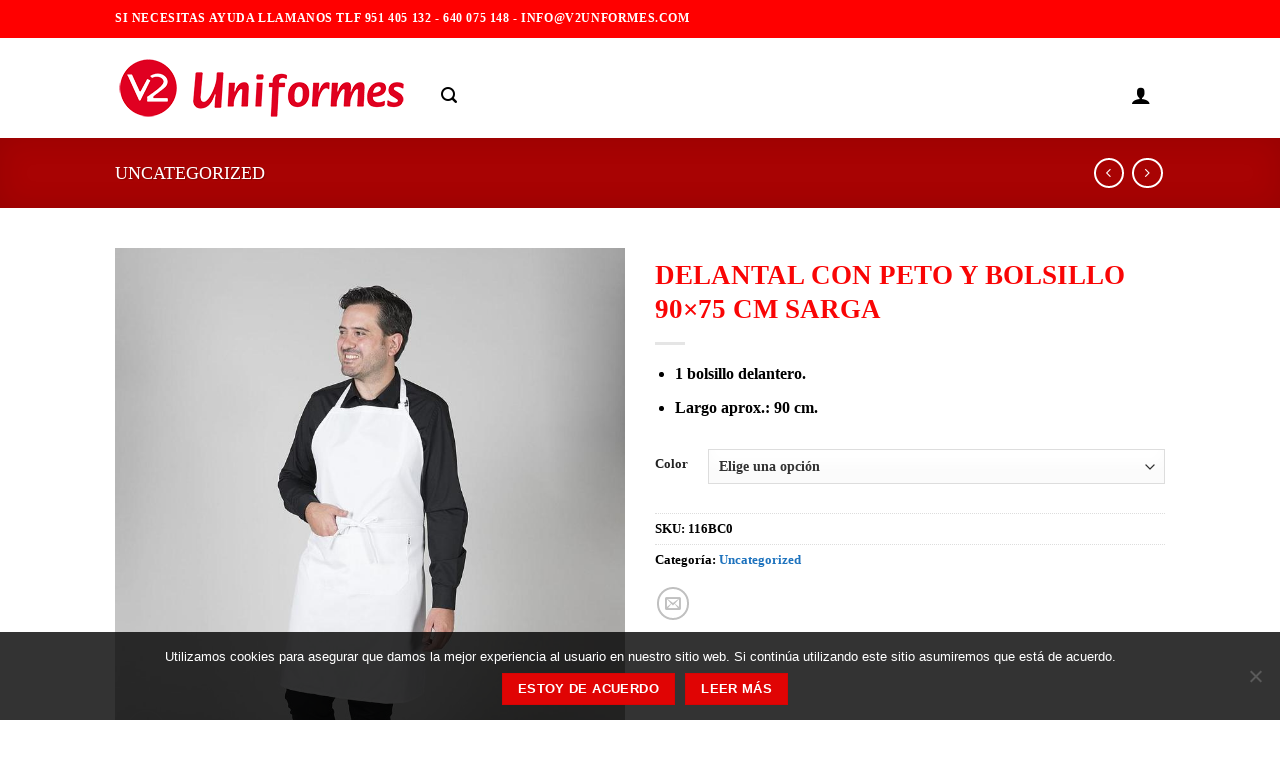

--- FILE ---
content_type: text/html; charset=UTF-8
request_url: https://v2uniformes.com/producto/delantal-con-peto-y-bolsillo-90x75-cm-sarga/
body_size: 28889
content:
<!DOCTYPE html>
<html lang="es" class="loading-site no-js bg-fill">
<head>
	<meta charset="UTF-8" />
	<link rel="profile" href="http://gmpg.org/xfn/11" />
	<link rel="pingback" href="https://v2uniformes.com/xmlrpc.php" />

	<script>(function(html){html.className = html.className.replace(/\bno-js\b/,'js')})(document.documentElement);</script>
<meta name='robots' content='index, follow, max-image-preview:large, max-snippet:-1, max-video-preview:-1' />
	<style>img:is([sizes="auto" i], [sizes^="auto," i]) { contain-intrinsic-size: 3000px 1500px }</style>
	<meta name="viewport" content="width=device-width, initial-scale=1" />
	<!-- This site is optimized with the Yoast SEO plugin v26.7 - https://yoast.com/wordpress/plugins/seo/ -->
	<title>DELANTAL CON PETO Y BOLSILLO 90x75 CM SARGA - Ropa Laboral</title>
	<link rel="canonical" href="https://v2uniformes.com/producto/delantal-con-peto-y-bolsillo-90x75-cm-sarga/" />
	<meta property="og:locale" content="es_ES" />
	<meta property="og:type" content="article" />
	<meta property="og:title" content="DELANTAL CON PETO Y BOLSILLO 90x75 CM SARGA - Ropa Laboral" />
	<meta property="og:description" content="1 bolsillo delantero. Largo aprox.: 90 cm." />
	<meta property="og:url" content="https://v2uniformes.com/producto/delantal-con-peto-y-bolsillo-90x75-cm-sarga/" />
	<meta property="og:site_name" content="Ropa Laboral" />
	<meta property="article:modified_time" content="2023-06-23T12:43:50+00:00" />
	<meta name="twitter:card" content="summary_large_image" />
	<script type="application/ld+json" class="yoast-schema-graph">{"@context":"https://schema.org","@graph":[{"@type":"WebPage","@id":"https://v2uniformes.com/producto/delantal-con-peto-y-bolsillo-90x75-cm-sarga/","url":"https://v2uniformes.com/producto/delantal-con-peto-y-bolsillo-90x75-cm-sarga/","name":"DELANTAL CON PETO Y BOLSILLO 90x75 CM SARGA - Ropa Laboral","isPartOf":{"@id":"https://v2uniformes.com/#website"},"primaryImageOfPage":{"@id":"https://v2uniformes.com/producto/delantal-con-peto-y-bolsillo-90x75-cm-sarga/#primaryimage"},"image":{"@id":"https://v2uniformes.com/producto/delantal-con-peto-y-bolsillo-90x75-cm-sarga/#primaryimage"},"thumbnailUrl":"https://v2uniformes.com/wp-content/uploads/2023/06/116BC0-101-UD-2.jpg","datePublished":"2023-06-23T12:28:34+00:00","dateModified":"2023-06-23T12:43:50+00:00","breadcrumb":{"@id":"https://v2uniformes.com/producto/delantal-con-peto-y-bolsillo-90x75-cm-sarga/#breadcrumb"},"inLanguage":"es","potentialAction":[{"@type":"ReadAction","target":["https://v2uniformes.com/producto/delantal-con-peto-y-bolsillo-90x75-cm-sarga/"]}]},{"@type":"ImageObject","inLanguage":"es","@id":"https://v2uniformes.com/producto/delantal-con-peto-y-bolsillo-90x75-cm-sarga/#primaryimage","url":"https://v2uniformes.com/wp-content/uploads/2023/06/116BC0-101-UD-2.jpg","contentUrl":"https://v2uniformes.com/wp-content/uploads/2023/06/116BC0-101-UD-2.jpg","width":800,"height":800},{"@type":"BreadcrumbList","@id":"https://v2uniformes.com/producto/delantal-con-peto-y-bolsillo-90x75-cm-sarga/#breadcrumb","itemListElement":[{"@type":"ListItem","position":1,"name":"Portada","item":"https://v2uniformes.com/"},{"@type":"ListItem","position":2,"name":"Tienda","item":"https://v2uniformes.com/tienda/"},{"@type":"ListItem","position":3,"name":"DELANTAL CON PETO Y BOLSILLO 90&#215;75 CM SARGA"}]},{"@type":"WebSite","@id":"https://v2uniformes.com/#website","url":"https://v2uniformes.com/","name":"Ropa Laboral","description":"Tienda de Ropa de Trabajo","potentialAction":[{"@type":"SearchAction","target":{"@type":"EntryPoint","urlTemplate":"https://v2uniformes.com/?s={search_term_string}"},"query-input":{"@type":"PropertyValueSpecification","valueRequired":true,"valueName":"search_term_string"}}],"inLanguage":"es"}]}</script>
	<!-- / Yoast SEO plugin. -->


<link rel='prefetch' href='https://v2uniformes.com/wp-content/themes/flatsome/assets/js/flatsome.js?ver=e1ad26bd5672989785e1' />
<link rel='prefetch' href='https://v2uniformes.com/wp-content/themes/flatsome/assets/js/chunk.slider.js?ver=3.19.12' />
<link rel='prefetch' href='https://v2uniformes.com/wp-content/themes/flatsome/assets/js/chunk.popups.js?ver=3.19.12' />
<link rel='prefetch' href='https://v2uniformes.com/wp-content/themes/flatsome/assets/js/chunk.tooltips.js?ver=3.19.12' />
<link rel='prefetch' href='https://v2uniformes.com/wp-content/themes/flatsome/assets/js/woocommerce.js?ver=dd6035ce106022a74757' />
<link rel="alternate" type="application/rss+xml" title="Ropa Laboral &raquo; Feed" href="https://v2uniformes.com/feed/" />
<link rel="alternate" type="application/rss+xml" title="Ropa Laboral &raquo; Feed de los comentarios" href="https://v2uniformes.com/comments/feed/" />
<script type="text/javascript">
/* <![CDATA[ */
window._wpemojiSettings = {"baseUrl":"https:\/\/s.w.org\/images\/core\/emoji\/15.0.3\/72x72\/","ext":".png","svgUrl":"https:\/\/s.w.org\/images\/core\/emoji\/15.0.3\/svg\/","svgExt":".svg","source":{"concatemoji":"https:\/\/v2uniformes.com\/wp-includes\/js\/wp-emoji-release.min.js?ver=6.7.4"}};
/*! This file is auto-generated */
!function(i,n){var o,s,e;function c(e){try{var t={supportTests:e,timestamp:(new Date).valueOf()};sessionStorage.setItem(o,JSON.stringify(t))}catch(e){}}function p(e,t,n){e.clearRect(0,0,e.canvas.width,e.canvas.height),e.fillText(t,0,0);var t=new Uint32Array(e.getImageData(0,0,e.canvas.width,e.canvas.height).data),r=(e.clearRect(0,0,e.canvas.width,e.canvas.height),e.fillText(n,0,0),new Uint32Array(e.getImageData(0,0,e.canvas.width,e.canvas.height).data));return t.every(function(e,t){return e===r[t]})}function u(e,t,n){switch(t){case"flag":return n(e,"\ud83c\udff3\ufe0f\u200d\u26a7\ufe0f","\ud83c\udff3\ufe0f\u200b\u26a7\ufe0f")?!1:!n(e,"\ud83c\uddfa\ud83c\uddf3","\ud83c\uddfa\u200b\ud83c\uddf3")&&!n(e,"\ud83c\udff4\udb40\udc67\udb40\udc62\udb40\udc65\udb40\udc6e\udb40\udc67\udb40\udc7f","\ud83c\udff4\u200b\udb40\udc67\u200b\udb40\udc62\u200b\udb40\udc65\u200b\udb40\udc6e\u200b\udb40\udc67\u200b\udb40\udc7f");case"emoji":return!n(e,"\ud83d\udc26\u200d\u2b1b","\ud83d\udc26\u200b\u2b1b")}return!1}function f(e,t,n){var r="undefined"!=typeof WorkerGlobalScope&&self instanceof WorkerGlobalScope?new OffscreenCanvas(300,150):i.createElement("canvas"),a=r.getContext("2d",{willReadFrequently:!0}),o=(a.textBaseline="top",a.font="600 32px Arial",{});return e.forEach(function(e){o[e]=t(a,e,n)}),o}function t(e){var t=i.createElement("script");t.src=e,t.defer=!0,i.head.appendChild(t)}"undefined"!=typeof Promise&&(o="wpEmojiSettingsSupports",s=["flag","emoji"],n.supports={everything:!0,everythingExceptFlag:!0},e=new Promise(function(e){i.addEventListener("DOMContentLoaded",e,{once:!0})}),new Promise(function(t){var n=function(){try{var e=JSON.parse(sessionStorage.getItem(o));if("object"==typeof e&&"number"==typeof e.timestamp&&(new Date).valueOf()<e.timestamp+604800&&"object"==typeof e.supportTests)return e.supportTests}catch(e){}return null}();if(!n){if("undefined"!=typeof Worker&&"undefined"!=typeof OffscreenCanvas&&"undefined"!=typeof URL&&URL.createObjectURL&&"undefined"!=typeof Blob)try{var e="postMessage("+f.toString()+"("+[JSON.stringify(s),u.toString(),p.toString()].join(",")+"));",r=new Blob([e],{type:"text/javascript"}),a=new Worker(URL.createObjectURL(r),{name:"wpTestEmojiSupports"});return void(a.onmessage=function(e){c(n=e.data),a.terminate(),t(n)})}catch(e){}c(n=f(s,u,p))}t(n)}).then(function(e){for(var t in e)n.supports[t]=e[t],n.supports.everything=n.supports.everything&&n.supports[t],"flag"!==t&&(n.supports.everythingExceptFlag=n.supports.everythingExceptFlag&&n.supports[t]);n.supports.everythingExceptFlag=n.supports.everythingExceptFlag&&!n.supports.flag,n.DOMReady=!1,n.readyCallback=function(){n.DOMReady=!0}}).then(function(){return e}).then(function(){var e;n.supports.everything||(n.readyCallback(),(e=n.source||{}).concatemoji?t(e.concatemoji):e.wpemoji&&e.twemoji&&(t(e.twemoji),t(e.wpemoji)))}))}((window,document),window._wpemojiSettings);
/* ]]> */
</script>
<style id='wp-emoji-styles-inline-css' type='text/css'>

	img.wp-smiley, img.emoji {
		display: inline !important;
		border: none !important;
		box-shadow: none !important;
		height: 1em !important;
		width: 1em !important;
		margin: 0 0.07em !important;
		vertical-align: -0.1em !important;
		background: none !important;
		padding: 0 !important;
	}
</style>
<style id='wp-block-library-inline-css' type='text/css'>
:root{--wp-admin-theme-color:#007cba;--wp-admin-theme-color--rgb:0,124,186;--wp-admin-theme-color-darker-10:#006ba1;--wp-admin-theme-color-darker-10--rgb:0,107,161;--wp-admin-theme-color-darker-20:#005a87;--wp-admin-theme-color-darker-20--rgb:0,90,135;--wp-admin-border-width-focus:2px;--wp-block-synced-color:#7a00df;--wp-block-synced-color--rgb:122,0,223;--wp-bound-block-color:var(--wp-block-synced-color)}@media (min-resolution:192dpi){:root{--wp-admin-border-width-focus:1.5px}}.wp-element-button{cursor:pointer}:root{--wp--preset--font-size--normal:16px;--wp--preset--font-size--huge:42px}:root .has-very-light-gray-background-color{background-color:#eee}:root .has-very-dark-gray-background-color{background-color:#313131}:root .has-very-light-gray-color{color:#eee}:root .has-very-dark-gray-color{color:#313131}:root .has-vivid-green-cyan-to-vivid-cyan-blue-gradient-background{background:linear-gradient(135deg,#00d084,#0693e3)}:root .has-purple-crush-gradient-background{background:linear-gradient(135deg,#34e2e4,#4721fb 50%,#ab1dfe)}:root .has-hazy-dawn-gradient-background{background:linear-gradient(135deg,#faaca8,#dad0ec)}:root .has-subdued-olive-gradient-background{background:linear-gradient(135deg,#fafae1,#67a671)}:root .has-atomic-cream-gradient-background{background:linear-gradient(135deg,#fdd79a,#004a59)}:root .has-nightshade-gradient-background{background:linear-gradient(135deg,#330968,#31cdcf)}:root .has-midnight-gradient-background{background:linear-gradient(135deg,#020381,#2874fc)}.has-regular-font-size{font-size:1em}.has-larger-font-size{font-size:2.625em}.has-normal-font-size{font-size:var(--wp--preset--font-size--normal)}.has-huge-font-size{font-size:var(--wp--preset--font-size--huge)}.has-text-align-center{text-align:center}.has-text-align-left{text-align:left}.has-text-align-right{text-align:right}#end-resizable-editor-section{display:none}.aligncenter{clear:both}.items-justified-left{justify-content:flex-start}.items-justified-center{justify-content:center}.items-justified-right{justify-content:flex-end}.items-justified-space-between{justify-content:space-between}.screen-reader-text{border:0;clip:rect(1px,1px,1px,1px);clip-path:inset(50%);height:1px;margin:-1px;overflow:hidden;padding:0;position:absolute;width:1px;word-wrap:normal!important}.screen-reader-text:focus{background-color:#ddd;clip:auto!important;clip-path:none;color:#444;display:block;font-size:1em;height:auto;left:5px;line-height:normal;padding:15px 23px 14px;text-decoration:none;top:5px;width:auto;z-index:100000}html :where(.has-border-color){border-style:solid}html :where([style*=border-top-color]){border-top-style:solid}html :where([style*=border-right-color]){border-right-style:solid}html :where([style*=border-bottom-color]){border-bottom-style:solid}html :where([style*=border-left-color]){border-left-style:solid}html :where([style*=border-width]){border-style:solid}html :where([style*=border-top-width]){border-top-style:solid}html :where([style*=border-right-width]){border-right-style:solid}html :where([style*=border-bottom-width]){border-bottom-style:solid}html :where([style*=border-left-width]){border-left-style:solid}html :where(img[class*=wp-image-]){height:auto;max-width:100%}:where(figure){margin:0 0 1em}html :where(.is-position-sticky){--wp-admin--admin-bar--position-offset:var(--wp-admin--admin-bar--height,0px)}@media screen and (max-width:600px){html :where(.is-position-sticky){--wp-admin--admin-bar--position-offset:0px}}
</style>
<link rel='stylesheet' id='contact-form-7-css' href='https://v2uniformes.com/wp-content/plugins/contact-form-7/includes/css/styles.css?ver=6.0.6' type='text/css' media='all' />
<link rel='stylesheet' id='cookie-notice-front-css' href='https://v2uniformes.com/wp-content/plugins/cookie-notice/css/front.min.css?ver=2.5.6' type='text/css' media='all' />
<link rel='stylesheet' id='wcva-shop-frontend-css' href='https://v2uniformes.com/wp-content/plugins/woocommerce-colororimage-variation-select/css/shop-frontend.css?ver=6.7.4' type='text/css' media='all' />
<link rel='stylesheet' id='photoswipe-css' href='https://v2uniformes.com/wp-content/plugins/woocommerce/assets/css/photoswipe/photoswipe.min.css?ver=9.8.1' type='text/css' media='all' />
<link rel='stylesheet' id='photoswipe-default-skin-css' href='https://v2uniformes.com/wp-content/plugins/woocommerce/assets/css/photoswipe/default-skin/default-skin.min.css?ver=9.8.1' type='text/css' media='all' />
<style id='woocommerce-inline-inline-css' type='text/css'>
.woocommerce form .form-row .required { visibility: visible; }
</style>
<link rel='stylesheet' id='brands-styles-css' href='https://v2uniformes.com/wp-content/plugins/woocommerce/assets/css/brands.css?ver=9.8.1' type='text/css' media='all' />
<link rel='stylesheet' id='jquery-lazyloadxt-spinner-css-css' href='//v2uniformes.com/wp-content/plugins/a3-lazy-load/assets/css/jquery.lazyloadxt.spinner.css?ver=6.7.4' type='text/css' media='all' />
<link rel='stylesheet' id='flatsome-main-css' href='https://v2uniformes.com/wp-content/themes/flatsome/assets/css/flatsome.css?ver=3.19.12' type='text/css' media='all' />
<style id='flatsome-main-inline-css' type='text/css'>
@font-face {
				font-family: "fl-icons";
				font-display: block;
				src: url(https://v2uniformes.com/wp-content/themes/flatsome/assets/css/icons/fl-icons.eot?v=3.19.12);
				src:
					url(https://v2uniformes.com/wp-content/themes/flatsome/assets/css/icons/fl-icons.eot#iefix?v=3.19.12) format("embedded-opentype"),
					url(https://v2uniformes.com/wp-content/themes/flatsome/assets/css/icons/fl-icons.woff2?v=3.19.12) format("woff2"),
					url(https://v2uniformes.com/wp-content/themes/flatsome/assets/css/icons/fl-icons.ttf?v=3.19.12) format("truetype"),
					url(https://v2uniformes.com/wp-content/themes/flatsome/assets/css/icons/fl-icons.woff?v=3.19.12) format("woff"),
					url(https://v2uniformes.com/wp-content/themes/flatsome/assets/css/icons/fl-icons.svg?v=3.19.12#fl-icons) format("svg");
			}
</style>
<link rel='stylesheet' id='flatsome-shop-css' href='https://v2uniformes.com/wp-content/themes/flatsome/assets/css/flatsome-shop.css?ver=3.19.12' type='text/css' media='all' />
<link rel='stylesheet' id='flatsome-style-css' href='https://v2uniformes.com/wp-content/themes/v2uniformes-child/style.css?ver=3.0' type='text/css' media='all' />
<script type="text/javascript" id="cookie-notice-front-js-before">
/* <![CDATA[ */
var cnArgs = {"ajaxUrl":"https:\/\/v2uniformes.com\/wp-admin\/admin-ajax.php","nonce":"e042f72bb9","hideEffect":"fade","position":"bottom","onScroll":false,"onScrollOffset":100,"onClick":false,"cookieName":"cookie_notice_accepted","cookieTime":2592000,"cookieTimeRejected":2592000,"globalCookie":false,"redirection":false,"cache":false,"revokeCookies":false,"revokeCookiesOpt":"automatic"};
/* ]]> */
</script>
<script type="text/javascript" src="https://v2uniformes.com/wp-content/plugins/cookie-notice/js/front.min.js?ver=2.5.6" id="cookie-notice-front-js"></script>
<script type="text/javascript" src="https://v2uniformes.com/wp-includes/js/jquery/jquery.min.js?ver=3.7.1" id="jquery-core-js"></script>
<script type="text/javascript" src="https://v2uniformes.com/wp-includes/js/jquery/jquery-migrate.min.js?ver=3.4.1" id="jquery-migrate-js"></script>
<script type="text/javascript" id="wcva-shop-frontend-js-extra">
/* <![CDATA[ */
var wcva_shop = {"left_icon":"https:\/\/v2uniformes.com\/wp-content\/plugins\/woocommerce-colororimage-variation-select\/images\/left-arrow.png","right_icon":"https:\/\/v2uniformes.com\/wp-content\/plugins\/woocommerce-colororimage-variation-select\/images\/right-arrow.png","enable_slider":"no","slider_no":"4","hover_swap":"no"};
/* ]]> */
</script>
<script type="text/javascript" src="https://v2uniformes.com/wp-content/plugins/woocommerce-colororimage-variation-select/js/shop-frontend.js?ver=6.7.4" id="wcva-shop-frontend-js"></script>
<script type="text/javascript" src="https://v2uniformes.com/wp-content/plugins/woocommerce/assets/js/jquery-blockui/jquery.blockUI.min.js?ver=2.7.0-wc.9.8.1" id="jquery-blockui-js" data-wp-strategy="defer"></script>
<script type="text/javascript" id="wc-add-to-cart-js-extra">
/* <![CDATA[ */
var wc_add_to_cart_params = {"ajax_url":"\/wp-admin\/admin-ajax.php","wc_ajax_url":"\/?wc-ajax=%%endpoint%%","i18n_view_cart":"Ver carrito","cart_url":"https:\/\/v2uniformes.com\/carrito\/","is_cart":"","cart_redirect_after_add":"no"};
/* ]]> */
</script>
<script type="text/javascript" src="https://v2uniformes.com/wp-content/plugins/woocommerce/assets/js/frontend/add-to-cart.min.js?ver=9.8.1" id="wc-add-to-cart-js" defer="defer" data-wp-strategy="defer"></script>
<script type="text/javascript" src="https://v2uniformes.com/wp-content/plugins/woocommerce/assets/js/photoswipe/photoswipe.min.js?ver=4.1.1-wc.9.8.1" id="photoswipe-js" defer="defer" data-wp-strategy="defer"></script>
<script type="text/javascript" src="https://v2uniformes.com/wp-content/plugins/woocommerce/assets/js/photoswipe/photoswipe-ui-default.min.js?ver=4.1.1-wc.9.8.1" id="photoswipe-ui-default-js" defer="defer" data-wp-strategy="defer"></script>
<script type="text/javascript" id="wc-single-product-js-extra">
/* <![CDATA[ */
var wc_single_product_params = {"i18n_required_rating_text":"Por favor elige una puntuaci\u00f3n","i18n_rating_options":["1 de 5 estrellas","2 de 5 estrellas","3 de 5 estrellas","4 de 5 estrellas","5 de 5 estrellas"],"i18n_product_gallery_trigger_text":"Ver galer\u00eda de im\u00e1genes a pantalla completa","review_rating_required":"yes","flexslider":{"rtl":false,"animation":"slide","smoothHeight":true,"directionNav":false,"controlNav":"thumbnails","slideshow":false,"animationSpeed":500,"animationLoop":false,"allowOneSlide":false},"zoom_enabled":"","zoom_options":[],"photoswipe_enabled":"1","photoswipe_options":{"shareEl":false,"closeOnScroll":false,"history":false,"hideAnimationDuration":0,"showAnimationDuration":0},"flexslider_enabled":""};
/* ]]> */
</script>
<script type="text/javascript" src="https://v2uniformes.com/wp-content/plugins/woocommerce/assets/js/frontend/single-product.min.js?ver=9.8.1" id="wc-single-product-js" defer="defer" data-wp-strategy="defer"></script>
<script type="text/javascript" src="https://v2uniformes.com/wp-content/plugins/woocommerce/assets/js/js-cookie/js.cookie.min.js?ver=2.1.4-wc.9.8.1" id="js-cookie-js" data-wp-strategy="defer"></script>
<script type="text/javascript" id="WCPAY_ASSETS-js-extra">
/* <![CDATA[ */
var wcpayAssets = {"url":"https:\/\/v2uniformes.com\/wp-content\/plugins\/woocommerce-payments\/dist\/"};
/* ]]> */
</script>
<link rel="https://api.w.org/" href="https://v2uniformes.com/wp-json/" /><link rel="alternate" title="JSON" type="application/json" href="https://v2uniformes.com/wp-json/wp/v2/product/130272" /><link rel="EditURI" type="application/rsd+xml" title="RSD" href="https://v2uniformes.com/xmlrpc.php?rsd" />
<meta name="generator" content="WordPress 6.7.4" />
<meta name="generator" content="WooCommerce 9.8.1" />
<link rel='shortlink' href='https://v2uniformes.com/?p=130272' />
<link rel="alternate" title="oEmbed (JSON)" type="application/json+oembed" href="https://v2uniformes.com/wp-json/oembed/1.0/embed?url=https%3A%2F%2Fv2uniformes.com%2Fproducto%2Fdelantal-con-peto-y-bolsillo-90x75-cm-sarga%2F" />
<link rel="alternate" title="oEmbed (XML)" type="text/xml+oembed" href="https://v2uniformes.com/wp-json/oembed/1.0/embed?url=https%3A%2F%2Fv2uniformes.com%2Fproducto%2Fdelantal-con-peto-y-bolsillo-90x75-cm-sarga%2F&#038;format=xml" />
	<noscript><style>.woocommerce-product-gallery{ opacity: 1 !important; }</style></noscript>
	<style>li.wc-block-product-categories-list-item:has(a[href="https://v2uniformes.com/ropa-laboral/uncategorized/"]){display:none!important}</style><link rel="icon" href="https://v2uniformes.com/wp-content/uploads/2019/08/faviv2.png" sizes="32x32" />
<link rel="icon" href="https://v2uniformes.com/wp-content/uploads/2019/08/faviv2.png" sizes="192x192" />
<link rel="apple-touch-icon" href="https://v2uniformes.com/wp-content/uploads/2019/08/faviv2.png" />
<meta name="msapplication-TileImage" content="https://v2uniformes.com/wp-content/uploads/2019/08/faviv2.png" />
<style id="custom-css" type="text/css">:root {--primary-color: #e00404;--fs-color-primary: #e00404;--fs-color-secondary: #ffffff;--fs-color-success: #7a9c59;--fs-color-alert: #ed0c0c;--fs-experimental-link-color: #1e73be;--fs-experimental-link-color-hover: #111;}.tooltipster-base {--tooltip-color: #fff;--tooltip-bg-color: #000;}.off-canvas-right .mfp-content, .off-canvas-left .mfp-content {--drawer-width: 300px;}.off-canvas .mfp-content.off-canvas-cart {--drawer-width: 360px;}html{background-color:#ffffff!important;}.header-main{height: 100px}#logo img{max-height: 100px}#logo{width:296px;}#logo img{padding:16px 0;}.header-bottom{min-height: 51px}.header-top{min-height: 38px}.transparent .header-main{height: 265px}.transparent #logo img{max-height: 265px}.has-transparent + .page-title:first-of-type,.has-transparent + #main > .page-title,.has-transparent + #main > div > .page-title,.has-transparent + #main .page-header-wrapper:first-of-type .page-title{padding-top: 295px;}.header.show-on-scroll,.stuck .header-main{height:30px!important}.stuck #logo img{max-height: 30px!important}.search-form{ width: 10%;}.header-bg-color {background-color: rgba(255,255,255,0.9)}.header-bottom {background-color: #f1f1f1}.top-bar-nav > li > a{line-height: 16px }.header-wrapper:not(.stuck) .header-main .header-nav{margin-top: 14px }.header-bottom-nav > li > a{line-height: 29px }@media (max-width: 549px) {.header-main{height: 70px}#logo img{max-height: 70px}}.nav-dropdown{font-size:103%}.header-top{background-color:#ff0000!important;}body{color: #000000}h1,h2,h3,h4,h5,h6,.heading-font{color: #f90505;}body{font-size: 98%;}@media screen and (max-width: 549px){body{font-size: 100%;}}body{font-family: Georgia,Times,"Times New Roman",serif;}body {font-weight: 700;font-style: normal;}.nav > li > a {font-family: Lato, sans-serif;}.mobile-sidebar-levels-2 .nav > li > ul > li > a {font-family: Lato, sans-serif;}.nav > li > a,.mobile-sidebar-levels-2 .nav > li > ul > li > a {font-weight: 700;font-style: normal;}h1,h2,h3,h4,h5,h6,.heading-font, .off-canvas-center .nav-sidebar.nav-vertical > li > a{font-family: Georgia,Times,"Times New Roman",serif;}h1,h2,h3,h4,h5,h6,.heading-font,.banner h1,.banner h2 {font-weight: 700;font-style: normal;}.alt-font{font-family: "Dancing Script", sans-serif;}.alt-font {font-weight: 400!important;font-style: normal!important;}.header:not(.transparent) .header-nav-main.nav > li > a {color: #000000;}.header:not(.transparent) .header-nav-main.nav > li > a:hover,.header:not(.transparent) .header-nav-main.nav > li.active > a,.header:not(.transparent) .header-nav-main.nav > li.current > a,.header:not(.transparent) .header-nav-main.nav > li > a.active,.header:not(.transparent) .header-nav-main.nav > li > a.current{color: #dd3333;}.header-nav-main.nav-line-bottom > li > a:before,.header-nav-main.nav-line-grow > li > a:before,.header-nav-main.nav-line > li > a:before,.header-nav-main.nav-box > li > a:hover,.header-nav-main.nav-box > li.active > a,.header-nav-main.nav-pills > li > a:hover,.header-nav-main.nav-pills > li.active > a{color:#FFF!important;background-color: #dd3333;}@media screen and (min-width: 550px){.products .box-vertical .box-image{min-width: 800px!important;width: 800px!important;}}.footer-2{background-color: #ffffff}.absolute-footer, html{background-color: #F7F7F7}.nav-vertical-fly-out > li + li {border-top-width: 1px; border-top-style: solid;}.label-new.menu-item > a:after{content:"Nuevo";}.label-hot.menu-item > a:after{content:"Caliente";}.label-sale.menu-item > a:after{content:"Oferta";}.label-popular.menu-item > a:after{content:"Populares";}</style><style id="kirki-inline-styles">/* latin-ext */
@font-face {
  font-family: 'Lato';
  font-style: normal;
  font-weight: 700;
  font-display: swap;
  src: url(https://v2uniformes.com/wp-content/fonts/lato/S6u9w4BMUTPHh6UVSwaPGR_p.woff2) format('woff2');
  unicode-range: U+0100-02BA, U+02BD-02C5, U+02C7-02CC, U+02CE-02D7, U+02DD-02FF, U+0304, U+0308, U+0329, U+1D00-1DBF, U+1E00-1E9F, U+1EF2-1EFF, U+2020, U+20A0-20AB, U+20AD-20C0, U+2113, U+2C60-2C7F, U+A720-A7FF;
}
/* latin */
@font-face {
  font-family: 'Lato';
  font-style: normal;
  font-weight: 700;
  font-display: swap;
  src: url(https://v2uniformes.com/wp-content/fonts/lato/S6u9w4BMUTPHh6UVSwiPGQ.woff2) format('woff2');
  unicode-range: U+0000-00FF, U+0131, U+0152-0153, U+02BB-02BC, U+02C6, U+02DA, U+02DC, U+0304, U+0308, U+0329, U+2000-206F, U+20AC, U+2122, U+2191, U+2193, U+2212, U+2215, U+FEFF, U+FFFD;
}/* vietnamese */
@font-face {
  font-family: 'Dancing Script';
  font-style: normal;
  font-weight: 400;
  font-display: swap;
  src: url(https://v2uniformes.com/wp-content/fonts/dancing-script/If2cXTr6YS-zF4S-kcSWSVi_sxjsohD9F50Ruu7BMSo3Rep8ltA.woff2) format('woff2');
  unicode-range: U+0102-0103, U+0110-0111, U+0128-0129, U+0168-0169, U+01A0-01A1, U+01AF-01B0, U+0300-0301, U+0303-0304, U+0308-0309, U+0323, U+0329, U+1EA0-1EF9, U+20AB;
}
/* latin-ext */
@font-face {
  font-family: 'Dancing Script';
  font-style: normal;
  font-weight: 400;
  font-display: swap;
  src: url(https://v2uniformes.com/wp-content/fonts/dancing-script/If2cXTr6YS-zF4S-kcSWSVi_sxjsohD9F50Ruu7BMSo3ROp8ltA.woff2) format('woff2');
  unicode-range: U+0100-02BA, U+02BD-02C5, U+02C7-02CC, U+02CE-02D7, U+02DD-02FF, U+0304, U+0308, U+0329, U+1D00-1DBF, U+1E00-1E9F, U+1EF2-1EFF, U+2020, U+20A0-20AB, U+20AD-20C0, U+2113, U+2C60-2C7F, U+A720-A7FF;
}
/* latin */
@font-face {
  font-family: 'Dancing Script';
  font-style: normal;
  font-weight: 400;
  font-display: swap;
  src: url(https://v2uniformes.com/wp-content/fonts/dancing-script/If2cXTr6YS-zF4S-kcSWSVi_sxjsohD9F50Ruu7BMSo3Sup8.woff2) format('woff2');
  unicode-range: U+0000-00FF, U+0131, U+0152-0153, U+02BB-02BC, U+02C6, U+02DA, U+02DC, U+0304, U+0308, U+0329, U+2000-206F, U+20AC, U+2122, U+2191, U+2193, U+2212, U+2215, U+FEFF, U+FFFD;
}</style></head>

<body class="product-template-default single single-product postid-130272 theme-flatsome cookies-not-set woocommerce woocommerce-page woocommerce-no-js full-width bg-fill box-shadow lightbox nav-dropdown-has-arrow nav-dropdown-has-shadow nav-dropdown-has-border catalog-mode no-prices">


<a class="skip-link screen-reader-text" href="#main">Saltar al contenido</a>

<div id="wrapper">

	
	<header id="header" class="header has-sticky sticky-jump">
		<div class="header-wrapper">
			<div id="top-bar" class="header-top hide-for-sticky nav-dark">
    <div class="flex-row container">
      <div class="flex-col hide-for-medium flex-left">
          <ul class="nav nav-left medium-nav-center nav-small  nav-divided">
              <li class="html custom html_topbar_left"><strong class="uppercase">SI NECESITAS AYUDA LLAMANOS Tlf 951 405 132  - 640 075 148 -  info@v2unformes.com</strong>     <strong class="uppercase"> 
      </strong>
<strong class="uppercase"> 
               </strong>
</li>          </ul>
      </div>

      <div class="flex-col hide-for-medium flex-center">
          <ul class="nav nav-center nav-small  nav-divided">
                        </ul>
      </div>

      <div class="flex-col hide-for-medium flex-right">
         <ul class="nav top-bar-nav nav-right nav-small  nav-divided">
                        </ul>
      </div>

            <div class="flex-col show-for-medium flex-grow">
          <ul class="nav nav-center nav-small mobile-nav  nav-divided">
              <li class="html custom html_topbar_left"><strong class="uppercase">SI NECESITAS AYUDA LLAMANOS Tlf 951 405 132  - 640 075 148 -  info@v2unformes.com</strong>     <strong class="uppercase"> 
      </strong>
<strong class="uppercase"> 
               </strong>
</li>          </ul>
      </div>
      
    </div>
</div>
<div id="masthead" class="header-main hide-for-sticky nav-dark">
      <div class="header-inner flex-row container logo-left medium-logo-center" role="navigation">

          <!-- Logo -->
          <div id="logo" class="flex-col logo">
            
<!-- Header logo -->
<a href="https://v2uniformes.com/" title="Ropa Laboral - Tienda de Ropa de Trabajo" rel="home">
		<img width="293" height="60" src="https://v2uniformes.com/wp-content/uploads/2019/08/LOGO-V2-UNIFORMES-2019PEQUE.png" class="header_logo header-logo" alt="Ropa Laboral"/><img  width="293" height="60" src="https://v2uniformes.com/wp-content/uploads/2019/08/LOGO-V2-UNIFORMES-2019PEQUE.png" class="header-logo-dark" alt="Ropa Laboral"/></a>
          </div>

          <!-- Mobile Left Elements -->
          <div class="flex-col show-for-medium flex-left">
            <ul class="mobile-nav nav nav-left ">
              <li class="nav-icon has-icon">
  		<a href="#" data-open="#main-menu" data-pos="left" data-bg="main-menu-overlay" data-color="" class="is-small" aria-label="Menú" aria-controls="main-menu" aria-expanded="false">

		  <i class="icon-menu" ></i>
		  		</a>
	</li>
            </ul>
          </div>

          <!-- Left Elements -->
          <div class="flex-col hide-for-medium flex-left
            flex-grow">
            <ul class="header-nav header-nav-main nav nav-left  nav-line-bottom nav-spacing-small nav-uppercase" >
              <li class="header-search header-search-lightbox has-icon">
			<a href="#search-lightbox" aria-label="Buscar" data-open="#search-lightbox" data-focus="input.search-field"
		class="is-small">
		<i class="icon-search" style="font-size:16px;" ></i></a>
		
	<div id="search-lightbox" class="mfp-hide dark text-center">
		<div class="searchform-wrapper ux-search-box relative is-large"><form role="search" method="get" class="searchform" action="https://v2uniformes.com/">
	<div class="flex-row relative">
						<div class="flex-col flex-grow">
			<label class="screen-reader-text" for="woocommerce-product-search-field-0">Buscar por:</label>
			<input type="search" id="woocommerce-product-search-field-0" class="search-field mb-0" placeholder="Buscar&hellip;" value="" name="s" />
			<input type="hidden" name="post_type" value="product" />
					</div>
		<div class="flex-col">
			<button type="submit" value="Buscar" class="ux-search-submit submit-button secondary button  icon mb-0" aria-label="Enviar">
				<i class="icon-search" ></i>			</button>
		</div>
	</div>
	<div class="live-search-results text-left z-top"></div>
</form>
</div>	</div>
</li>
            </ul>
          </div>

          <!-- Right Elements -->
          <div class="flex-col hide-for-medium flex-right">
            <ul class="header-nav header-nav-main nav nav-right  nav-line-bottom nav-spacing-small nav-uppercase">
              
<li class="account-item has-icon" >

	<a href="https://v2uniformes.com/producto/delantal-con-peto-y-bolsillo-90x75-cm-sarga/" class="nav-top-link nav-top-not-logged-in is-small is-small" title="Acceder" aria-label="Acceder" data-open="#login-form-popup" >
		<i class="icon-user" ></i>	</a>




</li>
<li class="header-divider"></li>            </ul>
          </div>

          <!-- Mobile Right Elements -->
          <div class="flex-col show-for-medium flex-right">
            <ul class="mobile-nav nav nav-right ">
                          </ul>
          </div>

      </div>

      </div>

<div class="header-bg-container fill"><div class="header-bg-image fill"></div><div class="header-bg-color fill"></div></div>		</div>
	</header>

	<div class="shop-page-title product-page-title dark  page-title featured-title ">

	<div class="page-title-bg fill">
		<div class="title-bg fill bg-fill" data-parallax-fade="true" data-parallax="-2" data-parallax-background data-parallax-container=".page-title"></div>
		<div class="title-overlay fill"></div>
	</div>

	<div class="page-title-inner flex-row  medium-flex-wrap container">
	  <div class="flex-col flex-grow medium-text-center">
	  		<div class="is-large">
	<nav class="woocommerce-breadcrumb breadcrumbs uppercase"><a href="https://v2uniformes.com/ropa-laboral/uncategorized/">Uncategorized</a></nav></div>
	  </div>

	   <div class="flex-col nav-right medium-text-center">
		   	<ul class="next-prev-thumbs is-small ">         <li class="prod-dropdown has-dropdown">
               <a href="https://v2uniformes.com/producto/delantal-con-puntilla-blanco-o-vichy-80x54-cm/"  rel="next" class="button icon is-outline circle">
                  <i class="icon-angle-left" ></i>              </a>
              <div class="nav-dropdown">
                <a title="DELANTAL CON PUNTILLA BLANCO O VICHY 80X54 CM" href="https://v2uniformes.com/producto/delantal-con-puntilla-blanco-o-vichy-80x54-cm/">
                <img width="100" height="100" src="//v2uniformes.com/wp-content/plugins/a3-lazy-load/assets/images/lazy_placeholder.gif" data-lazy-type="image" data-src="https://v2uniformes.com/wp-content/uploads/2023/06/108000-101-UD-2-100x100.jpg" class="lazy lazy-hidden attachment-woocommerce_gallery_thumbnail size-woocommerce_gallery_thumbnail wp-post-image" alt="" decoding="async" srcset="" data-srcset="https://v2uniformes.com/wp-content/uploads/2023/06/108000-101-UD-2-100x100.jpg 100w, https://v2uniformes.com/wp-content/uploads/2023/06/108000-101-UD-2-400x400.jpg 400w, https://v2uniformes.com/wp-content/uploads/2023/06/108000-101-UD-2-280x280.jpg 280w, https://v2uniformes.com/wp-content/uploads/2023/06/108000-101-UD-2-768x768.jpg 768w, https://v2uniformes.com/wp-content/uploads/2023/06/108000-101-UD-2.jpg 800w" sizes="(max-width: 100px) 100vw, 100px" /><noscript><img width="100" height="100" src="https://v2uniformes.com/wp-content/uploads/2023/06/108000-101-UD-2-100x100.jpg" class="attachment-woocommerce_gallery_thumbnail size-woocommerce_gallery_thumbnail wp-post-image" alt="" decoding="async" srcset="https://v2uniformes.com/wp-content/uploads/2023/06/108000-101-UD-2-100x100.jpg 100w, https://v2uniformes.com/wp-content/uploads/2023/06/108000-101-UD-2-400x400.jpg 400w, https://v2uniformes.com/wp-content/uploads/2023/06/108000-101-UD-2-280x280.jpg 280w, https://v2uniformes.com/wp-content/uploads/2023/06/108000-101-UD-2-768x768.jpg 768w, https://v2uniformes.com/wp-content/uploads/2023/06/108000-101-UD-2.jpg 800w" sizes="(max-width: 100px) 100vw, 100px" /></noscript></a>
              </div>
          </li>
               <li class="prod-dropdown has-dropdown">
               <a href="https://v2uniformes.com/producto/casulla-sarga-o-vichy-con-bolsillo/" rel="next" class="button icon is-outline circle">
                  <i class="icon-angle-right" ></i>              </a>
              <div class="nav-dropdown">
                  <a title="CASULLA SARGA O VICHY CON BOLSILLO" href="https://v2uniformes.com/producto/casulla-sarga-o-vichy-con-bolsillo/">
                  <img width="100" height="100" src="//v2uniformes.com/wp-content/plugins/a3-lazy-load/assets/images/lazy_placeholder.gif" data-lazy-type="image" data-src="https://v2uniformes.com/wp-content/uploads/2023/06/202000-136-UD-2-100x100.jpg" class="lazy lazy-hidden attachment-woocommerce_gallery_thumbnail size-woocommerce_gallery_thumbnail wp-post-image" alt="" decoding="async" srcset="" data-srcset="https://v2uniformes.com/wp-content/uploads/2023/06/202000-136-UD-2-100x100.jpg 100w, https://v2uniformes.com/wp-content/uploads/2023/06/202000-136-UD-2-400x400.jpg 400w, https://v2uniformes.com/wp-content/uploads/2023/06/202000-136-UD-2-280x280.jpg 280w, https://v2uniformes.com/wp-content/uploads/2023/06/202000-136-UD-2-768x768.jpg 768w, https://v2uniformes.com/wp-content/uploads/2023/06/202000-136-UD-2.jpg 800w" sizes="(max-width: 100px) 100vw, 100px" /><noscript><img width="100" height="100" src="https://v2uniformes.com/wp-content/uploads/2023/06/202000-136-UD-2-100x100.jpg" class="attachment-woocommerce_gallery_thumbnail size-woocommerce_gallery_thumbnail wp-post-image" alt="" decoding="async" srcset="https://v2uniformes.com/wp-content/uploads/2023/06/202000-136-UD-2-100x100.jpg 100w, https://v2uniformes.com/wp-content/uploads/2023/06/202000-136-UD-2-400x400.jpg 400w, https://v2uniformes.com/wp-content/uploads/2023/06/202000-136-UD-2-280x280.jpg 280w, https://v2uniformes.com/wp-content/uploads/2023/06/202000-136-UD-2-768x768.jpg 768w, https://v2uniformes.com/wp-content/uploads/2023/06/202000-136-UD-2.jpg 800w" sizes="(max-width: 100px) 100vw, 100px" /></noscript></a>
              </div>
          </li>
      </ul>	   </div>
	</div>
</div>

	<main id="main" class="">

	<div class="shop-container">

		
			<div class="container">
	<div class="woocommerce-notices-wrapper"></div><div class="category-filtering container text-center product-filter-row show-for-medium">
  <a href="#product-sidebar"
    data-open="#product-sidebar"
    data-pos="left"
    class="filter-button uppercase plain">
      <i class="icon-equalizer"></i>
      <strong>Filtrar</strong>
  </a>
</div>
</div>
<div id="product-130272" class="product type-product post-130272 status-publish first instock product_cat-uncategorized has-post-thumbnail taxable shipping-taxable product-type-variable">
	<div class="product-container">
  <div class="product-main">
    <div class="row content-row mb-0">

    	<div class="product-gallery col large-6">
						
<div class="product-images relative mb-half has-hover woocommerce-product-gallery woocommerce-product-gallery--with-images woocommerce-product-gallery--columns-4 images" data-columns="4">

  <div class="badge-container is-larger absolute left top z-1">

</div>

  <div class="image-tools absolute top show-on-hover right z-3">
      </div>

  <div class="woocommerce-product-gallery__wrapper product-gallery-slider slider slider-nav-small mb-half"
        data-flickity-options='{
                "cellAlign": "center",
                "wrapAround": true,
                "autoPlay": false,
                "prevNextButtons":true,
                "adaptiveHeight": true,
                "imagesLoaded": true,
                "lazyLoad": 1,
                "dragThreshold" : 15,
                "pageDots": false,
                "rightToLeft": false       }'>
    <div data-thumb="https://v2uniformes.com/wp-content/uploads/2023/06/116BC0-101-UD-2-100x100.jpg" data-thumb-alt="DELANTAL CON PETO Y BOLSILLO 90x75 CM SARGA" data-thumb-srcset="https://v2uniformes.com/wp-content/uploads/2023/06/116BC0-101-UD-2-100x100.jpg 100w, https://v2uniformes.com/wp-content/uploads/2023/06/116BC0-101-UD-2-400x400.jpg 400w, https://v2uniformes.com/wp-content/uploads/2023/06/116BC0-101-UD-2-280x280.jpg 280w, https://v2uniformes.com/wp-content/uploads/2023/06/116BC0-101-UD-2-768x768.jpg 768w, https://v2uniformes.com/wp-content/uploads/2023/06/116BC0-101-UD-2.jpg 800w"  data-thumb-sizes="(max-width: 100px) 100vw, 100px" class="woocommerce-product-gallery__image slide first"><a href="https://v2uniformes.com/wp-content/uploads/2023/06/116BC0-101-UD-2.jpg"><img width="800" height="800" src="https://v2uniformes.com/wp-content/uploads/2023/06/116BC0-101-UD-2.jpg" class="wp-post-image ux-skip-lazy" alt="DELANTAL CON PETO Y BOLSILLO 90x75 CM SARGA" data-caption="" data-src="https://v2uniformes.com/wp-content/uploads/2023/06/116BC0-101-UD-2.jpg" data-large_image="https://v2uniformes.com/wp-content/uploads/2023/06/116BC0-101-UD-2.jpg" data-large_image_width="800" data-large_image_height="800" decoding="async" fetchpriority="high" srcset="https://v2uniformes.com/wp-content/uploads/2023/06/116BC0-101-UD-2.jpg 800w, https://v2uniformes.com/wp-content/uploads/2023/06/116BC0-101-UD-2-400x400.jpg 400w, https://v2uniformes.com/wp-content/uploads/2023/06/116BC0-101-UD-2-280x280.jpg 280w, https://v2uniformes.com/wp-content/uploads/2023/06/116BC0-101-UD-2-768x768.jpg 768w, https://v2uniformes.com/wp-content/uploads/2023/06/116BC0-101-UD-2-100x100.jpg 100w" sizes="(max-width: 800px) 100vw, 800px" /></a></div><div data-thumb="https://v2uniformes.com/wp-content/uploads/2023/06/116BC0-101-UD-1-1-100x100.jpg" data-thumb-alt="DELANTAL CON PETO Y BOLSILLO 90x75 CM SARGA - Imagen 2" data-thumb-srcset="https://v2uniformes.com/wp-content/uploads/2023/06/116BC0-101-UD-1-1-100x100.jpg 100w, https://v2uniformes.com/wp-content/uploads/2023/06/116BC0-101-UD-1-1-400x400.jpg 400w, https://v2uniformes.com/wp-content/uploads/2023/06/116BC0-101-UD-1-1-280x280.jpg 280w, https://v2uniformes.com/wp-content/uploads/2023/06/116BC0-101-UD-1-1-768x768.jpg 768w, https://v2uniformes.com/wp-content/uploads/2023/06/116BC0-101-UD-1-1.jpg 800w"  data-thumb-sizes="(max-width: 100px) 100vw, 100px" class="woocommerce-product-gallery__image slide"><a href="https://v2uniformes.com/wp-content/uploads/2023/06/116BC0-101-UD-1-1.jpg"><img width="800" height="800" src="https://v2uniformes.com/wp-content/uploads/2023/06/116BC0-101-UD-1-1.jpg" class="" alt="DELANTAL CON PETO Y BOLSILLO 90x75 CM SARGA - Imagen 2" data-caption="" data-src="https://v2uniformes.com/wp-content/uploads/2023/06/116BC0-101-UD-1-1.jpg" data-large_image="https://v2uniformes.com/wp-content/uploads/2023/06/116BC0-101-UD-1-1.jpg" data-large_image_width="800" data-large_image_height="800" decoding="async" srcset="https://v2uniformes.com/wp-content/uploads/2023/06/116BC0-101-UD-1-1.jpg 800w, https://v2uniformes.com/wp-content/uploads/2023/06/116BC0-101-UD-1-1-400x400.jpg 400w, https://v2uniformes.com/wp-content/uploads/2023/06/116BC0-101-UD-1-1-280x280.jpg 280w, https://v2uniformes.com/wp-content/uploads/2023/06/116BC0-101-UD-1-1-768x768.jpg 768w, https://v2uniformes.com/wp-content/uploads/2023/06/116BC0-101-UD-1-1-100x100.jpg 100w" sizes="(max-width: 800px) 100vw, 800px" /></a></div>  </div>

  <div class="image-tools absolute bottom left z-3">
        <a href="#product-zoom" class="zoom-button button is-outline circle icon tooltip hide-for-small" title="Zoom">
      <i class="icon-expand" ></i>    </a>
   </div>
</div>

	<div class="product-thumbnails thumbnails slider-no-arrows slider row row-small row-slider slider-nav-small small-columns-4"
		data-flickity-options='{
			"cellAlign": "left",
			"wrapAround": false,
			"autoPlay": false,
			"prevNextButtons": true,
			"asNavFor": ".product-gallery-slider",
			"percentPosition": true,
			"imagesLoaded": true,
			"pageDots": false,
			"rightToLeft": false,
			"contain": true
		}'>
					<div class="col is-nav-selected first">
				<a>
					<img src="https://v2uniformes.com/wp-content/uploads/2023/06/116BC0-101-UD-2.jpg" alt="" width="800" height="" class="attachment-woocommerce_thumbnail" />				</a>
			</div><div class="col"><a><img src="https://v2uniformes.com/wp-content/uploads/2023/06/116BC0-101-UD-1-1.jpg" alt="" width="800" height=""  class="attachment-woocommerce_thumbnail" /></a></div>	</div>
				    	</div>

    	<div class="product-info summary col-fit col entry-summary product-summary">

    		<h1 class="product-title product_title entry-title">
	DELANTAL CON PETO Y BOLSILLO 90&#215;75 CM SARGA</h1>

	<div class="is-divider small"></div>
<div class="product-short-description">
	<ul>
<li>1 bolsillo delantero.
</li>
<li>Largo aprox.: 90 cm.</li>
</ul>
</div>
 
<form class="variations_form cart" action="https://v2uniformes.com/producto/delantal-con-peto-y-bolsillo-90x75-cm-sarga/" method="post" enctype='multipart/form-data' data-product_id="130272" data-product_variations="[{&quot;attributes&quot;:{&quot;attribute_pa_color&quot;:&quot;001-negro&quot;},&quot;availability_html&quot;:&quot;&quot;,&quot;backorders_allowed&quot;:false,&quot;dimensions&quot;:{&quot;length&quot;:&quot;&quot;,&quot;width&quot;:&quot;&quot;,&quot;height&quot;:&quot;&quot;},&quot;dimensions_html&quot;:&quot;N\/D&quot;,&quot;display_price&quot;:9.2,&quot;display_regular_price&quot;:9.2,&quot;image&quot;:{&quot;title&quot;:&quot;116BC0-001-UD.jpg&quot;,&quot;caption&quot;:&quot;&quot;,&quot;url&quot;:&quot;https:\/\/v2uniformes.com\/wp-content\/uploads\/2023\/06\/116BC0-001-UD.jpg&quot;,&quot;alt&quot;:&quot;116BC0-001-UD.jpg&quot;,&quot;src&quot;:&quot;https:\/\/v2uniformes.com\/wp-content\/uploads\/2023\/06\/116BC0-001-UD.jpg&quot;,&quot;srcset&quot;:&quot;https:\/\/v2uniformes.com\/wp-content\/uploads\/2023\/06\/116BC0-001-UD.jpg 800w, https:\/\/v2uniformes.com\/wp-content\/uploads\/2023\/06\/116BC0-001-UD-400x400.jpg 400w, https:\/\/v2uniformes.com\/wp-content\/uploads\/2023\/06\/116BC0-001-UD-280x280.jpg 280w, https:\/\/v2uniformes.com\/wp-content\/uploads\/2023\/06\/116BC0-001-UD-768x768.jpg 768w, https:\/\/v2uniformes.com\/wp-content\/uploads\/2023\/06\/116BC0-001-UD-100x100.jpg 100w&quot;,&quot;sizes&quot;:&quot;(max-width: 800px) 100vw, 800px&quot;,&quot;full_src&quot;:&quot;https:\/\/v2uniformes.com\/wp-content\/uploads\/2023\/06\/116BC0-001-UD.jpg&quot;,&quot;full_src_w&quot;:800,&quot;full_src_h&quot;:800,&quot;gallery_thumbnail_src&quot;:&quot;https:\/\/v2uniformes.com\/wp-content\/uploads\/2023\/06\/116BC0-001-UD-100x100.jpg&quot;,&quot;gallery_thumbnail_src_w&quot;:100,&quot;gallery_thumbnail_src_h&quot;:100,&quot;thumb_src&quot;:&quot;https:\/\/v2uniformes.com\/wp-content\/uploads\/2023\/06\/116BC0-001-UD.jpg&quot;,&quot;thumb_src_w&quot;:800,&quot;thumb_src_h&quot;:800,&quot;src_w&quot;:800,&quot;src_h&quot;:800},&quot;image_id&quot;:132129,&quot;is_downloadable&quot;:false,&quot;is_in_stock&quot;:true,&quot;is_purchasable&quot;:false,&quot;is_sold_individually&quot;:&quot;no&quot;,&quot;is_virtual&quot;:false,&quot;max_qty&quot;:&quot;&quot;,&quot;min_qty&quot;:1,&quot;price_html&quot;:&quot;&lt;span class=\&quot;price\&quot;&gt;&lt;\/span&gt;&quot;,&quot;sku&quot;:&quot;116BC0-001-U&quot;,&quot;variation_description&quot;:&quot;&quot;,&quot;variation_id&quot;:132102,&quot;variation_is_active&quot;:true,&quot;variation_is_visible&quot;:true,&quot;weight&quot;:&quot;&quot;,&quot;weight_html&quot;:&quot;N\/D&quot;},{&quot;attributes&quot;:{&quot;attribute_pa_color&quot;:&quot;103-azulina&quot;},&quot;availability_html&quot;:&quot;&quot;,&quot;backorders_allowed&quot;:false,&quot;dimensions&quot;:{&quot;length&quot;:&quot;&quot;,&quot;width&quot;:&quot;&quot;,&quot;height&quot;:&quot;&quot;},&quot;dimensions_html&quot;:&quot;N\/D&quot;,&quot;display_price&quot;:9.2,&quot;display_regular_price&quot;:9.2,&quot;image&quot;:{&quot;title&quot;:&quot;116BC0-103-UD.jpg&quot;,&quot;caption&quot;:&quot;&quot;,&quot;url&quot;:&quot;https:\/\/v2uniformes.com\/wp-content\/uploads\/2023\/06\/116BC0-103-UD.jpg&quot;,&quot;alt&quot;:&quot;116BC0-103-UD.jpg&quot;,&quot;src&quot;:&quot;https:\/\/v2uniformes.com\/wp-content\/uploads\/2023\/06\/116BC0-103-UD.jpg&quot;,&quot;srcset&quot;:&quot;https:\/\/v2uniformes.com\/wp-content\/uploads\/2023\/06\/116BC0-103-UD.jpg 800w, https:\/\/v2uniformes.com\/wp-content\/uploads\/2023\/06\/116BC0-103-UD-400x400.jpg 400w, https:\/\/v2uniformes.com\/wp-content\/uploads\/2023\/06\/116BC0-103-UD-280x280.jpg 280w, https:\/\/v2uniformes.com\/wp-content\/uploads\/2023\/06\/116BC0-103-UD-768x768.jpg 768w, https:\/\/v2uniformes.com\/wp-content\/uploads\/2023\/06\/116BC0-103-UD-100x100.jpg 100w&quot;,&quot;sizes&quot;:&quot;(max-width: 800px) 100vw, 800px&quot;,&quot;full_src&quot;:&quot;https:\/\/v2uniformes.com\/wp-content\/uploads\/2023\/06\/116BC0-103-UD.jpg&quot;,&quot;full_src_w&quot;:800,&quot;full_src_h&quot;:800,&quot;gallery_thumbnail_src&quot;:&quot;https:\/\/v2uniformes.com\/wp-content\/uploads\/2023\/06\/116BC0-103-UD-100x100.jpg&quot;,&quot;gallery_thumbnail_src_w&quot;:100,&quot;gallery_thumbnail_src_h&quot;:100,&quot;thumb_src&quot;:&quot;https:\/\/v2uniformes.com\/wp-content\/uploads\/2023\/06\/116BC0-103-UD.jpg&quot;,&quot;thumb_src_w&quot;:800,&quot;thumb_src_h&quot;:800,&quot;src_w&quot;:800,&quot;src_h&quot;:800},&quot;image_id&quot;:132130,&quot;is_downloadable&quot;:false,&quot;is_in_stock&quot;:true,&quot;is_purchasable&quot;:false,&quot;is_sold_individually&quot;:&quot;no&quot;,&quot;is_virtual&quot;:false,&quot;max_qty&quot;:&quot;&quot;,&quot;min_qty&quot;:1,&quot;price_html&quot;:&quot;&lt;span class=\&quot;price\&quot;&gt;&lt;\/span&gt;&quot;,&quot;sku&quot;:&quot;116BC0-103-U&quot;,&quot;variation_description&quot;:&quot;&quot;,&quot;variation_id&quot;:132103,&quot;variation_is_active&quot;:true,&quot;variation_is_visible&quot;:true,&quot;weight&quot;:&quot;&quot;,&quot;weight_html&quot;:&quot;N\/D&quot;},{&quot;attributes&quot;:{&quot;attribute_pa_color&quot;:&quot;104-marino&quot;},&quot;availability_html&quot;:&quot;&quot;,&quot;backorders_allowed&quot;:false,&quot;dimensions&quot;:{&quot;length&quot;:&quot;&quot;,&quot;width&quot;:&quot;&quot;,&quot;height&quot;:&quot;&quot;},&quot;dimensions_html&quot;:&quot;N\/D&quot;,&quot;display_price&quot;:9.2,&quot;display_regular_price&quot;:9.2,&quot;image&quot;:{&quot;title&quot;:&quot;116BC0-104-UD.jpg&quot;,&quot;caption&quot;:&quot;&quot;,&quot;url&quot;:&quot;https:\/\/v2uniformes.com\/wp-content\/uploads\/2023\/06\/116BC0-104-UD.jpg&quot;,&quot;alt&quot;:&quot;116BC0-104-UD.jpg&quot;,&quot;src&quot;:&quot;https:\/\/v2uniformes.com\/wp-content\/uploads\/2023\/06\/116BC0-104-UD.jpg&quot;,&quot;srcset&quot;:&quot;https:\/\/v2uniformes.com\/wp-content\/uploads\/2023\/06\/116BC0-104-UD.jpg 800w, https:\/\/v2uniformes.com\/wp-content\/uploads\/2023\/06\/116BC0-104-UD-400x400.jpg 400w, https:\/\/v2uniformes.com\/wp-content\/uploads\/2023\/06\/116BC0-104-UD-280x280.jpg 280w, https:\/\/v2uniformes.com\/wp-content\/uploads\/2023\/06\/116BC0-104-UD-768x768.jpg 768w, https:\/\/v2uniformes.com\/wp-content\/uploads\/2023\/06\/116BC0-104-UD-100x100.jpg 100w&quot;,&quot;sizes&quot;:&quot;(max-width: 800px) 100vw, 800px&quot;,&quot;full_src&quot;:&quot;https:\/\/v2uniformes.com\/wp-content\/uploads\/2023\/06\/116BC0-104-UD.jpg&quot;,&quot;full_src_w&quot;:800,&quot;full_src_h&quot;:800,&quot;gallery_thumbnail_src&quot;:&quot;https:\/\/v2uniformes.com\/wp-content\/uploads\/2023\/06\/116BC0-104-UD-100x100.jpg&quot;,&quot;gallery_thumbnail_src_w&quot;:100,&quot;gallery_thumbnail_src_h&quot;:100,&quot;thumb_src&quot;:&quot;https:\/\/v2uniformes.com\/wp-content\/uploads\/2023\/06\/116BC0-104-UD.jpg&quot;,&quot;thumb_src_w&quot;:800,&quot;thumb_src_h&quot;:800,&quot;src_w&quot;:800,&quot;src_h&quot;:800},&quot;image_id&quot;:132131,&quot;is_downloadable&quot;:false,&quot;is_in_stock&quot;:true,&quot;is_purchasable&quot;:false,&quot;is_sold_individually&quot;:&quot;no&quot;,&quot;is_virtual&quot;:false,&quot;max_qty&quot;:&quot;&quot;,&quot;min_qty&quot;:1,&quot;price_html&quot;:&quot;&lt;span class=\&quot;price\&quot;&gt;&lt;\/span&gt;&quot;,&quot;sku&quot;:&quot;116BC0-104-U&quot;,&quot;variation_description&quot;:&quot;&quot;,&quot;variation_id&quot;:132104,&quot;variation_is_active&quot;:true,&quot;variation_is_visible&quot;:true,&quot;weight&quot;:&quot;&quot;,&quot;weight_html&quot;:&quot;N\/D&quot;},{&quot;attributes&quot;:{&quot;attribute_pa_color&quot;:&quot;105-rojo&quot;},&quot;availability_html&quot;:&quot;&quot;,&quot;backorders_allowed&quot;:false,&quot;dimensions&quot;:{&quot;length&quot;:&quot;&quot;,&quot;width&quot;:&quot;&quot;,&quot;height&quot;:&quot;&quot;},&quot;dimensions_html&quot;:&quot;N\/D&quot;,&quot;display_price&quot;:9.2,&quot;display_regular_price&quot;:9.2,&quot;image&quot;:{&quot;title&quot;:&quot;116BC0-105-UD.jpg&quot;,&quot;caption&quot;:&quot;&quot;,&quot;url&quot;:&quot;https:\/\/v2uniformes.com\/wp-content\/uploads\/2023\/06\/116BC0-105-UD.jpg&quot;,&quot;alt&quot;:&quot;116BC0-105-UD.jpg&quot;,&quot;src&quot;:&quot;https:\/\/v2uniformes.com\/wp-content\/uploads\/2023\/06\/116BC0-105-UD.jpg&quot;,&quot;srcset&quot;:&quot;https:\/\/v2uniformes.com\/wp-content\/uploads\/2023\/06\/116BC0-105-UD.jpg 800w, https:\/\/v2uniformes.com\/wp-content\/uploads\/2023\/06\/116BC0-105-UD-400x400.jpg 400w, https:\/\/v2uniformes.com\/wp-content\/uploads\/2023\/06\/116BC0-105-UD-280x280.jpg 280w, https:\/\/v2uniformes.com\/wp-content\/uploads\/2023\/06\/116BC0-105-UD-768x768.jpg 768w, https:\/\/v2uniformes.com\/wp-content\/uploads\/2023\/06\/116BC0-105-UD-100x100.jpg 100w&quot;,&quot;sizes&quot;:&quot;(max-width: 800px) 100vw, 800px&quot;,&quot;full_src&quot;:&quot;https:\/\/v2uniformes.com\/wp-content\/uploads\/2023\/06\/116BC0-105-UD.jpg&quot;,&quot;full_src_w&quot;:800,&quot;full_src_h&quot;:800,&quot;gallery_thumbnail_src&quot;:&quot;https:\/\/v2uniformes.com\/wp-content\/uploads\/2023\/06\/116BC0-105-UD-100x100.jpg&quot;,&quot;gallery_thumbnail_src_w&quot;:100,&quot;gallery_thumbnail_src_h&quot;:100,&quot;thumb_src&quot;:&quot;https:\/\/v2uniformes.com\/wp-content\/uploads\/2023\/06\/116BC0-105-UD.jpg&quot;,&quot;thumb_src_w&quot;:800,&quot;thumb_src_h&quot;:800,&quot;src_w&quot;:800,&quot;src_h&quot;:800},&quot;image_id&quot;:132132,&quot;is_downloadable&quot;:false,&quot;is_in_stock&quot;:true,&quot;is_purchasable&quot;:false,&quot;is_sold_individually&quot;:&quot;no&quot;,&quot;is_virtual&quot;:false,&quot;max_qty&quot;:&quot;&quot;,&quot;min_qty&quot;:1,&quot;price_html&quot;:&quot;&lt;span class=\&quot;price\&quot;&gt;&lt;\/span&gt;&quot;,&quot;sku&quot;:&quot;116BC0-105-U&quot;,&quot;variation_description&quot;:&quot;&quot;,&quot;variation_id&quot;:132105,&quot;variation_is_active&quot;:true,&quot;variation_is_visible&quot;:true,&quot;weight&quot;:&quot;&quot;,&quot;weight_html&quot;:&quot;N\/D&quot;},{&quot;attributes&quot;:{&quot;attribute_pa_color&quot;:&quot;107-celeste&quot;},&quot;availability_html&quot;:&quot;&quot;,&quot;backorders_allowed&quot;:false,&quot;dimensions&quot;:{&quot;length&quot;:&quot;&quot;,&quot;width&quot;:&quot;&quot;,&quot;height&quot;:&quot;&quot;},&quot;dimensions_html&quot;:&quot;N\/D&quot;,&quot;display_price&quot;:9.2,&quot;display_regular_price&quot;:9.2,&quot;image&quot;:{&quot;title&quot;:&quot;116BC0-107-UD.jpg&quot;,&quot;caption&quot;:&quot;&quot;,&quot;url&quot;:&quot;https:\/\/v2uniformes.com\/wp-content\/uploads\/2023\/06\/116BC0-107-UD.jpg&quot;,&quot;alt&quot;:&quot;116BC0-107-UD.jpg&quot;,&quot;src&quot;:&quot;https:\/\/v2uniformes.com\/wp-content\/uploads\/2023\/06\/116BC0-107-UD.jpg&quot;,&quot;srcset&quot;:&quot;https:\/\/v2uniformes.com\/wp-content\/uploads\/2023\/06\/116BC0-107-UD.jpg 800w, https:\/\/v2uniformes.com\/wp-content\/uploads\/2023\/06\/116BC0-107-UD-400x400.jpg 400w, https:\/\/v2uniformes.com\/wp-content\/uploads\/2023\/06\/116BC0-107-UD-280x280.jpg 280w, https:\/\/v2uniformes.com\/wp-content\/uploads\/2023\/06\/116BC0-107-UD-768x768.jpg 768w, https:\/\/v2uniformes.com\/wp-content\/uploads\/2023\/06\/116BC0-107-UD-100x100.jpg 100w&quot;,&quot;sizes&quot;:&quot;(max-width: 800px) 100vw, 800px&quot;,&quot;full_src&quot;:&quot;https:\/\/v2uniformes.com\/wp-content\/uploads\/2023\/06\/116BC0-107-UD.jpg&quot;,&quot;full_src_w&quot;:800,&quot;full_src_h&quot;:800,&quot;gallery_thumbnail_src&quot;:&quot;https:\/\/v2uniformes.com\/wp-content\/uploads\/2023\/06\/116BC0-107-UD-100x100.jpg&quot;,&quot;gallery_thumbnail_src_w&quot;:100,&quot;gallery_thumbnail_src_h&quot;:100,&quot;thumb_src&quot;:&quot;https:\/\/v2uniformes.com\/wp-content\/uploads\/2023\/06\/116BC0-107-UD.jpg&quot;,&quot;thumb_src_w&quot;:800,&quot;thumb_src_h&quot;:800,&quot;src_w&quot;:800,&quot;src_h&quot;:800},&quot;image_id&quot;:132163,&quot;is_downloadable&quot;:false,&quot;is_in_stock&quot;:true,&quot;is_purchasable&quot;:false,&quot;is_sold_individually&quot;:&quot;no&quot;,&quot;is_virtual&quot;:false,&quot;max_qty&quot;:&quot;&quot;,&quot;min_qty&quot;:1,&quot;price_html&quot;:&quot;&lt;span class=\&quot;price\&quot;&gt;&lt;\/span&gt;&quot;,&quot;sku&quot;:&quot;116BC0-107-U&quot;,&quot;variation_description&quot;:&quot;&quot;,&quot;variation_id&quot;:132133,&quot;variation_is_active&quot;:true,&quot;variation_is_visible&quot;:true,&quot;weight&quot;:&quot;&quot;,&quot;weight_html&quot;:&quot;N\/D&quot;},{&quot;attributes&quot;:{&quot;attribute_pa_color&quot;:&quot;108-verde&quot;},&quot;availability_html&quot;:&quot;&quot;,&quot;backorders_allowed&quot;:false,&quot;dimensions&quot;:{&quot;length&quot;:&quot;&quot;,&quot;width&quot;:&quot;&quot;,&quot;height&quot;:&quot;&quot;},&quot;dimensions_html&quot;:&quot;N\/D&quot;,&quot;display_price&quot;:9.2,&quot;display_regular_price&quot;:9.2,&quot;image&quot;:{&quot;title&quot;:&quot;116BC0-108-UD.jpg&quot;,&quot;caption&quot;:&quot;&quot;,&quot;url&quot;:&quot;https:\/\/v2uniformes.com\/wp-content\/uploads\/2023\/06\/116BC0-108-UD.jpg&quot;,&quot;alt&quot;:&quot;116BC0-108-UD.jpg&quot;,&quot;src&quot;:&quot;https:\/\/v2uniformes.com\/wp-content\/uploads\/2023\/06\/116BC0-108-UD.jpg&quot;,&quot;srcset&quot;:&quot;https:\/\/v2uniformes.com\/wp-content\/uploads\/2023\/06\/116BC0-108-UD.jpg 800w, https:\/\/v2uniformes.com\/wp-content\/uploads\/2023\/06\/116BC0-108-UD-400x400.jpg 400w, https:\/\/v2uniformes.com\/wp-content\/uploads\/2023\/06\/116BC0-108-UD-280x280.jpg 280w, https:\/\/v2uniformes.com\/wp-content\/uploads\/2023\/06\/116BC0-108-UD-768x768.jpg 768w, https:\/\/v2uniformes.com\/wp-content\/uploads\/2023\/06\/116BC0-108-UD-100x100.jpg 100w&quot;,&quot;sizes&quot;:&quot;(max-width: 800px) 100vw, 800px&quot;,&quot;full_src&quot;:&quot;https:\/\/v2uniformes.com\/wp-content\/uploads\/2023\/06\/116BC0-108-UD.jpg&quot;,&quot;full_src_w&quot;:800,&quot;full_src_h&quot;:800,&quot;gallery_thumbnail_src&quot;:&quot;https:\/\/v2uniformes.com\/wp-content\/uploads\/2023\/06\/116BC0-108-UD-100x100.jpg&quot;,&quot;gallery_thumbnail_src_w&quot;:100,&quot;gallery_thumbnail_src_h&quot;:100,&quot;thumb_src&quot;:&quot;https:\/\/v2uniformes.com\/wp-content\/uploads\/2023\/06\/116BC0-108-UD.jpg&quot;,&quot;thumb_src_w&quot;:800,&quot;thumb_src_h&quot;:800,&quot;src_w&quot;:800,&quot;src_h&quot;:800},&quot;image_id&quot;:132164,&quot;is_downloadable&quot;:false,&quot;is_in_stock&quot;:true,&quot;is_purchasable&quot;:false,&quot;is_sold_individually&quot;:&quot;no&quot;,&quot;is_virtual&quot;:false,&quot;max_qty&quot;:&quot;&quot;,&quot;min_qty&quot;:1,&quot;price_html&quot;:&quot;&lt;span class=\&quot;price\&quot;&gt;&lt;\/span&gt;&quot;,&quot;sku&quot;:&quot;116BC0-108-U&quot;,&quot;variation_description&quot;:&quot;&quot;,&quot;variation_id&quot;:132134,&quot;variation_is_active&quot;:true,&quot;variation_is_visible&quot;:true,&quot;weight&quot;:&quot;&quot;,&quot;weight_html&quot;:&quot;N\/D&quot;},{&quot;attributes&quot;:{&quot;attribute_pa_color&quot;:&quot;111-amarillo&quot;},&quot;availability_html&quot;:&quot;&quot;,&quot;backorders_allowed&quot;:false,&quot;dimensions&quot;:{&quot;length&quot;:&quot;&quot;,&quot;width&quot;:&quot;&quot;,&quot;height&quot;:&quot;&quot;},&quot;dimensions_html&quot;:&quot;N\/D&quot;,&quot;display_price&quot;:9.2,&quot;display_regular_price&quot;:9.2,&quot;image&quot;:{&quot;title&quot;:&quot;116BC0-111-UD.jpg&quot;,&quot;caption&quot;:&quot;&quot;,&quot;url&quot;:&quot;https:\/\/v2uniformes.com\/wp-content\/uploads\/2023\/06\/116BC0-111-UD.jpg&quot;,&quot;alt&quot;:&quot;116BC0-111-UD.jpg&quot;,&quot;src&quot;:&quot;https:\/\/v2uniformes.com\/wp-content\/uploads\/2023\/06\/116BC0-111-UD.jpg&quot;,&quot;srcset&quot;:&quot;https:\/\/v2uniformes.com\/wp-content\/uploads\/2023\/06\/116BC0-111-UD.jpg 800w, https:\/\/v2uniformes.com\/wp-content\/uploads\/2023\/06\/116BC0-111-UD-400x400.jpg 400w, https:\/\/v2uniformes.com\/wp-content\/uploads\/2023\/06\/116BC0-111-UD-280x280.jpg 280w, https:\/\/v2uniformes.com\/wp-content\/uploads\/2023\/06\/116BC0-111-UD-768x768.jpg 768w, https:\/\/v2uniformes.com\/wp-content\/uploads\/2023\/06\/116BC0-111-UD-100x100.jpg 100w&quot;,&quot;sizes&quot;:&quot;(max-width: 800px) 100vw, 800px&quot;,&quot;full_src&quot;:&quot;https:\/\/v2uniformes.com\/wp-content\/uploads\/2023\/06\/116BC0-111-UD.jpg&quot;,&quot;full_src_w&quot;:800,&quot;full_src_h&quot;:800,&quot;gallery_thumbnail_src&quot;:&quot;https:\/\/v2uniformes.com\/wp-content\/uploads\/2023\/06\/116BC0-111-UD-100x100.jpg&quot;,&quot;gallery_thumbnail_src_w&quot;:100,&quot;gallery_thumbnail_src_h&quot;:100,&quot;thumb_src&quot;:&quot;https:\/\/v2uniformes.com\/wp-content\/uploads\/2023\/06\/116BC0-111-UD.jpg&quot;,&quot;thumb_src_w&quot;:800,&quot;thumb_src_h&quot;:800,&quot;src_w&quot;:800,&quot;src_h&quot;:800},&quot;image_id&quot;:132165,&quot;is_downloadable&quot;:false,&quot;is_in_stock&quot;:true,&quot;is_purchasable&quot;:false,&quot;is_sold_individually&quot;:&quot;no&quot;,&quot;is_virtual&quot;:false,&quot;max_qty&quot;:&quot;&quot;,&quot;min_qty&quot;:1,&quot;price_html&quot;:&quot;&lt;span class=\&quot;price\&quot;&gt;&lt;\/span&gt;&quot;,&quot;sku&quot;:&quot;116BC0-111-U&quot;,&quot;variation_description&quot;:&quot;&quot;,&quot;variation_id&quot;:132135,&quot;variation_is_active&quot;:true,&quot;variation_is_visible&quot;:true,&quot;weight&quot;:&quot;&quot;,&quot;weight_html&quot;:&quot;N\/D&quot;},{&quot;attributes&quot;:{&quot;attribute_pa_color&quot;:&quot;112-burdeos&quot;},&quot;availability_html&quot;:&quot;&quot;,&quot;backorders_allowed&quot;:false,&quot;dimensions&quot;:{&quot;length&quot;:&quot;&quot;,&quot;width&quot;:&quot;&quot;,&quot;height&quot;:&quot;&quot;},&quot;dimensions_html&quot;:&quot;N\/D&quot;,&quot;display_price&quot;:9.2,&quot;display_regular_price&quot;:9.2,&quot;image&quot;:{&quot;title&quot;:&quot;116BC0-112-UD.jpg&quot;,&quot;caption&quot;:&quot;&quot;,&quot;url&quot;:&quot;https:\/\/v2uniformes.com\/wp-content\/uploads\/2023\/06\/116BC0-112-UD.jpg&quot;,&quot;alt&quot;:&quot;116BC0-112-UD.jpg&quot;,&quot;src&quot;:&quot;https:\/\/v2uniformes.com\/wp-content\/uploads\/2023\/06\/116BC0-112-UD.jpg&quot;,&quot;srcset&quot;:&quot;https:\/\/v2uniformes.com\/wp-content\/uploads\/2023\/06\/116BC0-112-UD.jpg 800w, https:\/\/v2uniformes.com\/wp-content\/uploads\/2023\/06\/116BC0-112-UD-400x400.jpg 400w, https:\/\/v2uniformes.com\/wp-content\/uploads\/2023\/06\/116BC0-112-UD-280x280.jpg 280w, https:\/\/v2uniformes.com\/wp-content\/uploads\/2023\/06\/116BC0-112-UD-768x768.jpg 768w, https:\/\/v2uniformes.com\/wp-content\/uploads\/2023\/06\/116BC0-112-UD-100x100.jpg 100w&quot;,&quot;sizes&quot;:&quot;(max-width: 800px) 100vw, 800px&quot;,&quot;full_src&quot;:&quot;https:\/\/v2uniformes.com\/wp-content\/uploads\/2023\/06\/116BC0-112-UD.jpg&quot;,&quot;full_src_w&quot;:800,&quot;full_src_h&quot;:800,&quot;gallery_thumbnail_src&quot;:&quot;https:\/\/v2uniformes.com\/wp-content\/uploads\/2023\/06\/116BC0-112-UD-100x100.jpg&quot;,&quot;gallery_thumbnail_src_w&quot;:100,&quot;gallery_thumbnail_src_h&quot;:100,&quot;thumb_src&quot;:&quot;https:\/\/v2uniformes.com\/wp-content\/uploads\/2023\/06\/116BC0-112-UD.jpg&quot;,&quot;thumb_src_w&quot;:800,&quot;thumb_src_h&quot;:800,&quot;src_w&quot;:800,&quot;src_h&quot;:800},&quot;image_id&quot;:132166,&quot;is_downloadable&quot;:false,&quot;is_in_stock&quot;:true,&quot;is_purchasable&quot;:false,&quot;is_sold_individually&quot;:&quot;no&quot;,&quot;is_virtual&quot;:false,&quot;max_qty&quot;:&quot;&quot;,&quot;min_qty&quot;:1,&quot;price_html&quot;:&quot;&lt;span class=\&quot;price\&quot;&gt;&lt;\/span&gt;&quot;,&quot;sku&quot;:&quot;116BC0-112-U&quot;,&quot;variation_description&quot;:&quot;&quot;,&quot;variation_id&quot;:132136,&quot;variation_is_active&quot;:true,&quot;variation_is_visible&quot;:true,&quot;weight&quot;:&quot;&quot;,&quot;weight_html&quot;:&quot;N\/D&quot;},{&quot;attributes&quot;:{&quot;attribute_pa_color&quot;:&quot;115-turquesa&quot;},&quot;availability_html&quot;:&quot;&quot;,&quot;backorders_allowed&quot;:false,&quot;dimensions&quot;:{&quot;length&quot;:&quot;&quot;,&quot;width&quot;:&quot;&quot;,&quot;height&quot;:&quot;&quot;},&quot;dimensions_html&quot;:&quot;N\/D&quot;,&quot;display_price&quot;:9.2,&quot;display_regular_price&quot;:9.2,&quot;image&quot;:{&quot;title&quot;:&quot;116BC0-115-UD.jpg&quot;,&quot;caption&quot;:&quot;&quot;,&quot;url&quot;:&quot;https:\/\/v2uniformes.com\/wp-content\/uploads\/2023\/06\/116BC0-115-UD.jpg&quot;,&quot;alt&quot;:&quot;116BC0-115-UD.jpg&quot;,&quot;src&quot;:&quot;https:\/\/v2uniformes.com\/wp-content\/uploads\/2023\/06\/116BC0-115-UD.jpg&quot;,&quot;srcset&quot;:&quot;https:\/\/v2uniformes.com\/wp-content\/uploads\/2023\/06\/116BC0-115-UD.jpg 800w, https:\/\/v2uniformes.com\/wp-content\/uploads\/2023\/06\/116BC0-115-UD-400x400.jpg 400w, https:\/\/v2uniformes.com\/wp-content\/uploads\/2023\/06\/116BC0-115-UD-280x280.jpg 280w, https:\/\/v2uniformes.com\/wp-content\/uploads\/2023\/06\/116BC0-115-UD-768x768.jpg 768w, https:\/\/v2uniformes.com\/wp-content\/uploads\/2023\/06\/116BC0-115-UD-100x100.jpg 100w&quot;,&quot;sizes&quot;:&quot;(max-width: 800px) 100vw, 800px&quot;,&quot;full_src&quot;:&quot;https:\/\/v2uniformes.com\/wp-content\/uploads\/2023\/06\/116BC0-115-UD.jpg&quot;,&quot;full_src_w&quot;:800,&quot;full_src_h&quot;:800,&quot;gallery_thumbnail_src&quot;:&quot;https:\/\/v2uniformes.com\/wp-content\/uploads\/2023\/06\/116BC0-115-UD-100x100.jpg&quot;,&quot;gallery_thumbnail_src_w&quot;:100,&quot;gallery_thumbnail_src_h&quot;:100,&quot;thumb_src&quot;:&quot;https:\/\/v2uniformes.com\/wp-content\/uploads\/2023\/06\/116BC0-115-UD.jpg&quot;,&quot;thumb_src_w&quot;:800,&quot;thumb_src_h&quot;:800,&quot;src_w&quot;:800,&quot;src_h&quot;:800},&quot;image_id&quot;:132167,&quot;is_downloadable&quot;:false,&quot;is_in_stock&quot;:true,&quot;is_purchasable&quot;:false,&quot;is_sold_individually&quot;:&quot;no&quot;,&quot;is_virtual&quot;:false,&quot;max_qty&quot;:&quot;&quot;,&quot;min_qty&quot;:1,&quot;price_html&quot;:&quot;&lt;span class=\&quot;price\&quot;&gt;&lt;\/span&gt;&quot;,&quot;sku&quot;:&quot;116BC0-115-U&quot;,&quot;variation_description&quot;:&quot;&quot;,&quot;variation_id&quot;:132137,&quot;variation_is_active&quot;:true,&quot;variation_is_visible&quot;:true,&quot;weight&quot;:&quot;&quot;,&quot;weight_html&quot;:&quot;N\/D&quot;},{&quot;attributes&quot;:{&quot;attribute_pa_color&quot;:&quot;116-naranja&quot;},&quot;availability_html&quot;:&quot;&quot;,&quot;backorders_allowed&quot;:false,&quot;dimensions&quot;:{&quot;length&quot;:&quot;&quot;,&quot;width&quot;:&quot;&quot;,&quot;height&quot;:&quot;&quot;},&quot;dimensions_html&quot;:&quot;N\/D&quot;,&quot;display_price&quot;:9.2,&quot;display_regular_price&quot;:9.2,&quot;image&quot;:{&quot;title&quot;:&quot;116BC0-116-UD.jpg&quot;,&quot;caption&quot;:&quot;&quot;,&quot;url&quot;:&quot;https:\/\/v2uniformes.com\/wp-content\/uploads\/2023\/06\/116BC0-116-UD.jpg&quot;,&quot;alt&quot;:&quot;116BC0-116-UD.jpg&quot;,&quot;src&quot;:&quot;https:\/\/v2uniformes.com\/wp-content\/uploads\/2023\/06\/116BC0-116-UD.jpg&quot;,&quot;srcset&quot;:&quot;https:\/\/v2uniformes.com\/wp-content\/uploads\/2023\/06\/116BC0-116-UD.jpg 800w, https:\/\/v2uniformes.com\/wp-content\/uploads\/2023\/06\/116BC0-116-UD-400x400.jpg 400w, https:\/\/v2uniformes.com\/wp-content\/uploads\/2023\/06\/116BC0-116-UD-280x280.jpg 280w, https:\/\/v2uniformes.com\/wp-content\/uploads\/2023\/06\/116BC0-116-UD-768x768.jpg 768w, https:\/\/v2uniformes.com\/wp-content\/uploads\/2023\/06\/116BC0-116-UD-100x100.jpg 100w&quot;,&quot;sizes&quot;:&quot;(max-width: 800px) 100vw, 800px&quot;,&quot;full_src&quot;:&quot;https:\/\/v2uniformes.com\/wp-content\/uploads\/2023\/06\/116BC0-116-UD.jpg&quot;,&quot;full_src_w&quot;:800,&quot;full_src_h&quot;:800,&quot;gallery_thumbnail_src&quot;:&quot;https:\/\/v2uniformes.com\/wp-content\/uploads\/2023\/06\/116BC0-116-UD-100x100.jpg&quot;,&quot;gallery_thumbnail_src_w&quot;:100,&quot;gallery_thumbnail_src_h&quot;:100,&quot;thumb_src&quot;:&quot;https:\/\/v2uniformes.com\/wp-content\/uploads\/2023\/06\/116BC0-116-UD.jpg&quot;,&quot;thumb_src_w&quot;:800,&quot;thumb_src_h&quot;:800,&quot;src_w&quot;:800,&quot;src_h&quot;:800},&quot;image_id&quot;:132168,&quot;is_downloadable&quot;:false,&quot;is_in_stock&quot;:true,&quot;is_purchasable&quot;:false,&quot;is_sold_individually&quot;:&quot;no&quot;,&quot;is_virtual&quot;:false,&quot;max_qty&quot;:&quot;&quot;,&quot;min_qty&quot;:1,&quot;price_html&quot;:&quot;&lt;span class=\&quot;price\&quot;&gt;&lt;\/span&gt;&quot;,&quot;sku&quot;:&quot;116BC0-116-U&quot;,&quot;variation_description&quot;:&quot;&quot;,&quot;variation_id&quot;:132138,&quot;variation_is_active&quot;:true,&quot;variation_is_visible&quot;:true,&quot;weight&quot;:&quot;&quot;,&quot;weight_html&quot;:&quot;N\/D&quot;},{&quot;attributes&quot;:{&quot;attribute_pa_color&quot;:&quot;117-grisperla&quot;},&quot;availability_html&quot;:&quot;&quot;,&quot;backorders_allowed&quot;:false,&quot;dimensions&quot;:{&quot;length&quot;:&quot;&quot;,&quot;width&quot;:&quot;&quot;,&quot;height&quot;:&quot;&quot;},&quot;dimensions_html&quot;:&quot;N\/D&quot;,&quot;display_price&quot;:9.2,&quot;display_regular_price&quot;:9.2,&quot;image&quot;:{&quot;title&quot;:&quot;116BC0-117-UD.jpg&quot;,&quot;caption&quot;:&quot;&quot;,&quot;url&quot;:&quot;https:\/\/v2uniformes.com\/wp-content\/uploads\/2023\/06\/116BC0-117-UD.jpg&quot;,&quot;alt&quot;:&quot;116BC0-117-UD.jpg&quot;,&quot;src&quot;:&quot;https:\/\/v2uniformes.com\/wp-content\/uploads\/2023\/06\/116BC0-117-UD.jpg&quot;,&quot;srcset&quot;:&quot;https:\/\/v2uniformes.com\/wp-content\/uploads\/2023\/06\/116BC0-117-UD.jpg 800w, https:\/\/v2uniformes.com\/wp-content\/uploads\/2023\/06\/116BC0-117-UD-400x400.jpg 400w, https:\/\/v2uniformes.com\/wp-content\/uploads\/2023\/06\/116BC0-117-UD-280x280.jpg 280w, https:\/\/v2uniformes.com\/wp-content\/uploads\/2023\/06\/116BC0-117-UD-768x768.jpg 768w, https:\/\/v2uniformes.com\/wp-content\/uploads\/2023\/06\/116BC0-117-UD-100x100.jpg 100w&quot;,&quot;sizes&quot;:&quot;(max-width: 800px) 100vw, 800px&quot;,&quot;full_src&quot;:&quot;https:\/\/v2uniformes.com\/wp-content\/uploads\/2023\/06\/116BC0-117-UD.jpg&quot;,&quot;full_src_w&quot;:800,&quot;full_src_h&quot;:800,&quot;gallery_thumbnail_src&quot;:&quot;https:\/\/v2uniformes.com\/wp-content\/uploads\/2023\/06\/116BC0-117-UD-100x100.jpg&quot;,&quot;gallery_thumbnail_src_w&quot;:100,&quot;gallery_thumbnail_src_h&quot;:100,&quot;thumb_src&quot;:&quot;https:\/\/v2uniformes.com\/wp-content\/uploads\/2023\/06\/116BC0-117-UD.jpg&quot;,&quot;thumb_src_w&quot;:800,&quot;thumb_src_h&quot;:800,&quot;src_w&quot;:800,&quot;src_h&quot;:800},&quot;image_id&quot;:132169,&quot;is_downloadable&quot;:false,&quot;is_in_stock&quot;:true,&quot;is_purchasable&quot;:false,&quot;is_sold_individually&quot;:&quot;no&quot;,&quot;is_virtual&quot;:false,&quot;max_qty&quot;:&quot;&quot;,&quot;min_qty&quot;:1,&quot;price_html&quot;:&quot;&lt;span class=\&quot;price\&quot;&gt;&lt;\/span&gt;&quot;,&quot;sku&quot;:&quot;116BC0-117-U&quot;,&quot;variation_description&quot;:&quot;&quot;,&quot;variation_id&quot;:132139,&quot;variation_is_active&quot;:true,&quot;variation_is_visible&quot;:true,&quot;weight&quot;:&quot;&quot;,&quot;weight_html&quot;:&quot;N\/D&quot;},{&quot;attributes&quot;:{&quot;attribute_pa_color&quot;:&quot;118-verdebotella&quot;},&quot;availability_html&quot;:&quot;&quot;,&quot;backorders_allowed&quot;:false,&quot;dimensions&quot;:{&quot;length&quot;:&quot;&quot;,&quot;width&quot;:&quot;&quot;,&quot;height&quot;:&quot;&quot;},&quot;dimensions_html&quot;:&quot;N\/D&quot;,&quot;display_price&quot;:9.2,&quot;display_regular_price&quot;:9.2,&quot;image&quot;:{&quot;title&quot;:&quot;116BC0-118-UD.jpg&quot;,&quot;caption&quot;:&quot;&quot;,&quot;url&quot;:&quot;https:\/\/v2uniformes.com\/wp-content\/uploads\/2023\/06\/116BC0-118-UD.jpg&quot;,&quot;alt&quot;:&quot;116BC0-118-UD.jpg&quot;,&quot;src&quot;:&quot;https:\/\/v2uniformes.com\/wp-content\/uploads\/2023\/06\/116BC0-118-UD.jpg&quot;,&quot;srcset&quot;:&quot;https:\/\/v2uniformes.com\/wp-content\/uploads\/2023\/06\/116BC0-118-UD.jpg 800w, https:\/\/v2uniformes.com\/wp-content\/uploads\/2023\/06\/116BC0-118-UD-400x400.jpg 400w, https:\/\/v2uniformes.com\/wp-content\/uploads\/2023\/06\/116BC0-118-UD-280x280.jpg 280w, https:\/\/v2uniformes.com\/wp-content\/uploads\/2023\/06\/116BC0-118-UD-768x768.jpg 768w, https:\/\/v2uniformes.com\/wp-content\/uploads\/2023\/06\/116BC0-118-UD-100x100.jpg 100w&quot;,&quot;sizes&quot;:&quot;(max-width: 800px) 100vw, 800px&quot;,&quot;full_src&quot;:&quot;https:\/\/v2uniformes.com\/wp-content\/uploads\/2023\/06\/116BC0-118-UD.jpg&quot;,&quot;full_src_w&quot;:800,&quot;full_src_h&quot;:800,&quot;gallery_thumbnail_src&quot;:&quot;https:\/\/v2uniformes.com\/wp-content\/uploads\/2023\/06\/116BC0-118-UD-100x100.jpg&quot;,&quot;gallery_thumbnail_src_w&quot;:100,&quot;gallery_thumbnail_src_h&quot;:100,&quot;thumb_src&quot;:&quot;https:\/\/v2uniformes.com\/wp-content\/uploads\/2023\/06\/116BC0-118-UD.jpg&quot;,&quot;thumb_src_w&quot;:800,&quot;thumb_src_h&quot;:800,&quot;src_w&quot;:800,&quot;src_h&quot;:800},&quot;image_id&quot;:132170,&quot;is_downloadable&quot;:false,&quot;is_in_stock&quot;:true,&quot;is_purchasable&quot;:false,&quot;is_sold_individually&quot;:&quot;no&quot;,&quot;is_virtual&quot;:false,&quot;max_qty&quot;:&quot;&quot;,&quot;min_qty&quot;:1,&quot;price_html&quot;:&quot;&lt;span class=\&quot;price\&quot;&gt;&lt;\/span&gt;&quot;,&quot;sku&quot;:&quot;116BC0-118-U&quot;,&quot;variation_description&quot;:&quot;&quot;,&quot;variation_id&quot;:132140,&quot;variation_is_active&quot;:true,&quot;variation_is_visible&quot;:true,&quot;weight&quot;:&quot;&quot;,&quot;weight_html&quot;:&quot;N\/D&quot;},{&quot;attributes&quot;:{&quot;attribute_pa_color&quot;:&quot;119-malva&quot;},&quot;availability_html&quot;:&quot;&quot;,&quot;backorders_allowed&quot;:false,&quot;dimensions&quot;:{&quot;length&quot;:&quot;&quot;,&quot;width&quot;:&quot;&quot;,&quot;height&quot;:&quot;&quot;},&quot;dimensions_html&quot;:&quot;N\/D&quot;,&quot;display_price&quot;:9.2,&quot;display_regular_price&quot;:9.2,&quot;image&quot;:{&quot;title&quot;:&quot;116BC0-119-UD.jpg&quot;,&quot;caption&quot;:&quot;&quot;,&quot;url&quot;:&quot;https:\/\/v2uniformes.com\/wp-content\/uploads\/2023\/06\/116BC0-119-UD.jpg&quot;,&quot;alt&quot;:&quot;116BC0-119-UD.jpg&quot;,&quot;src&quot;:&quot;https:\/\/v2uniformes.com\/wp-content\/uploads\/2023\/06\/116BC0-119-UD.jpg&quot;,&quot;srcset&quot;:&quot;https:\/\/v2uniformes.com\/wp-content\/uploads\/2023\/06\/116BC0-119-UD.jpg 800w, https:\/\/v2uniformes.com\/wp-content\/uploads\/2023\/06\/116BC0-119-UD-400x400.jpg 400w, https:\/\/v2uniformes.com\/wp-content\/uploads\/2023\/06\/116BC0-119-UD-280x280.jpg 280w, https:\/\/v2uniformes.com\/wp-content\/uploads\/2023\/06\/116BC0-119-UD-768x768.jpg 768w, https:\/\/v2uniformes.com\/wp-content\/uploads\/2023\/06\/116BC0-119-UD-100x100.jpg 100w&quot;,&quot;sizes&quot;:&quot;(max-width: 800px) 100vw, 800px&quot;,&quot;full_src&quot;:&quot;https:\/\/v2uniformes.com\/wp-content\/uploads\/2023\/06\/116BC0-119-UD.jpg&quot;,&quot;full_src_w&quot;:800,&quot;full_src_h&quot;:800,&quot;gallery_thumbnail_src&quot;:&quot;https:\/\/v2uniformes.com\/wp-content\/uploads\/2023\/06\/116BC0-119-UD-100x100.jpg&quot;,&quot;gallery_thumbnail_src_w&quot;:100,&quot;gallery_thumbnail_src_h&quot;:100,&quot;thumb_src&quot;:&quot;https:\/\/v2uniformes.com\/wp-content\/uploads\/2023\/06\/116BC0-119-UD.jpg&quot;,&quot;thumb_src_w&quot;:800,&quot;thumb_src_h&quot;:800,&quot;src_w&quot;:800,&quot;src_h&quot;:800},&quot;image_id&quot;:132171,&quot;is_downloadable&quot;:false,&quot;is_in_stock&quot;:true,&quot;is_purchasable&quot;:false,&quot;is_sold_individually&quot;:&quot;no&quot;,&quot;is_virtual&quot;:false,&quot;max_qty&quot;:&quot;&quot;,&quot;min_qty&quot;:1,&quot;price_html&quot;:&quot;&lt;span class=\&quot;price\&quot;&gt;&lt;\/span&gt;&quot;,&quot;sku&quot;:&quot;116BC0-119-U&quot;,&quot;variation_description&quot;:&quot;&quot;,&quot;variation_id&quot;:132141,&quot;variation_is_active&quot;:true,&quot;variation_is_visible&quot;:true,&quot;weight&quot;:&quot;&quot;,&quot;weight_html&quot;:&quot;N\/D&quot;},{&quot;attributes&quot;:{&quot;attribute_pa_color&quot;:&quot;121-verdeoliva&quot;},&quot;availability_html&quot;:&quot;&quot;,&quot;backorders_allowed&quot;:false,&quot;dimensions&quot;:{&quot;length&quot;:&quot;&quot;,&quot;width&quot;:&quot;&quot;,&quot;height&quot;:&quot;&quot;},&quot;dimensions_html&quot;:&quot;N\/D&quot;,&quot;display_price&quot;:9.2,&quot;display_regular_price&quot;:9.2,&quot;image&quot;:{&quot;title&quot;:&quot;116BC0-121-UD.jpg&quot;,&quot;caption&quot;:&quot;&quot;,&quot;url&quot;:&quot;https:\/\/v2uniformes.com\/wp-content\/uploads\/2023\/06\/116BC0-121-UD.jpg&quot;,&quot;alt&quot;:&quot;116BC0-121-UD.jpg&quot;,&quot;src&quot;:&quot;https:\/\/v2uniformes.com\/wp-content\/uploads\/2023\/06\/116BC0-121-UD.jpg&quot;,&quot;srcset&quot;:&quot;https:\/\/v2uniformes.com\/wp-content\/uploads\/2023\/06\/116BC0-121-UD.jpg 800w, https:\/\/v2uniformes.com\/wp-content\/uploads\/2023\/06\/116BC0-121-UD-400x400.jpg 400w, https:\/\/v2uniformes.com\/wp-content\/uploads\/2023\/06\/116BC0-121-UD-280x280.jpg 280w, https:\/\/v2uniformes.com\/wp-content\/uploads\/2023\/06\/116BC0-121-UD-768x768.jpg 768w, https:\/\/v2uniformes.com\/wp-content\/uploads\/2023\/06\/116BC0-121-UD-100x100.jpg 100w&quot;,&quot;sizes&quot;:&quot;(max-width: 800px) 100vw, 800px&quot;,&quot;full_src&quot;:&quot;https:\/\/v2uniformes.com\/wp-content\/uploads\/2023\/06\/116BC0-121-UD.jpg&quot;,&quot;full_src_w&quot;:800,&quot;full_src_h&quot;:800,&quot;gallery_thumbnail_src&quot;:&quot;https:\/\/v2uniformes.com\/wp-content\/uploads\/2023\/06\/116BC0-121-UD-100x100.jpg&quot;,&quot;gallery_thumbnail_src_w&quot;:100,&quot;gallery_thumbnail_src_h&quot;:100,&quot;thumb_src&quot;:&quot;https:\/\/v2uniformes.com\/wp-content\/uploads\/2023\/06\/116BC0-121-UD.jpg&quot;,&quot;thumb_src_w&quot;:800,&quot;thumb_src_h&quot;:800,&quot;src_w&quot;:800,&quot;src_h&quot;:800},&quot;image_id&quot;:132172,&quot;is_downloadable&quot;:false,&quot;is_in_stock&quot;:true,&quot;is_purchasable&quot;:false,&quot;is_sold_individually&quot;:&quot;no&quot;,&quot;is_virtual&quot;:false,&quot;max_qty&quot;:&quot;&quot;,&quot;min_qty&quot;:1,&quot;price_html&quot;:&quot;&lt;span class=\&quot;price\&quot;&gt;&lt;\/span&gt;&quot;,&quot;sku&quot;:&quot;116BC0-121-U&quot;,&quot;variation_description&quot;:&quot;&quot;,&quot;variation_id&quot;:132142,&quot;variation_is_active&quot;:true,&quot;variation_is_visible&quot;:true,&quot;weight&quot;:&quot;&quot;,&quot;weight_html&quot;:&quot;N\/D&quot;},{&quot;attributes&quot;:{&quot;attribute_pa_color&quot;:&quot;122-vainilla&quot;},&quot;availability_html&quot;:&quot;&quot;,&quot;backorders_allowed&quot;:false,&quot;dimensions&quot;:{&quot;length&quot;:&quot;&quot;,&quot;width&quot;:&quot;&quot;,&quot;height&quot;:&quot;&quot;},&quot;dimensions_html&quot;:&quot;N\/D&quot;,&quot;display_price&quot;:9.2,&quot;display_regular_price&quot;:9.2,&quot;image&quot;:{&quot;title&quot;:&quot;116BC0-122-UD.jpg&quot;,&quot;caption&quot;:&quot;&quot;,&quot;url&quot;:&quot;https:\/\/v2uniformes.com\/wp-content\/uploads\/2023\/06\/116BC0-122-UD.jpg&quot;,&quot;alt&quot;:&quot;116BC0-122-UD.jpg&quot;,&quot;src&quot;:&quot;https:\/\/v2uniformes.com\/wp-content\/uploads\/2023\/06\/116BC0-122-UD.jpg&quot;,&quot;srcset&quot;:&quot;https:\/\/v2uniformes.com\/wp-content\/uploads\/2023\/06\/116BC0-122-UD.jpg 800w, https:\/\/v2uniformes.com\/wp-content\/uploads\/2023\/06\/116BC0-122-UD-400x400.jpg 400w, https:\/\/v2uniformes.com\/wp-content\/uploads\/2023\/06\/116BC0-122-UD-280x280.jpg 280w, https:\/\/v2uniformes.com\/wp-content\/uploads\/2023\/06\/116BC0-122-UD-768x768.jpg 768w, https:\/\/v2uniformes.com\/wp-content\/uploads\/2023\/06\/116BC0-122-UD-100x100.jpg 100w&quot;,&quot;sizes&quot;:&quot;(max-width: 800px) 100vw, 800px&quot;,&quot;full_src&quot;:&quot;https:\/\/v2uniformes.com\/wp-content\/uploads\/2023\/06\/116BC0-122-UD.jpg&quot;,&quot;full_src_w&quot;:800,&quot;full_src_h&quot;:800,&quot;gallery_thumbnail_src&quot;:&quot;https:\/\/v2uniformes.com\/wp-content\/uploads\/2023\/06\/116BC0-122-UD-100x100.jpg&quot;,&quot;gallery_thumbnail_src_w&quot;:100,&quot;gallery_thumbnail_src_h&quot;:100,&quot;thumb_src&quot;:&quot;https:\/\/v2uniformes.com\/wp-content\/uploads\/2023\/06\/116BC0-122-UD.jpg&quot;,&quot;thumb_src_w&quot;:800,&quot;thumb_src_h&quot;:800,&quot;src_w&quot;:800,&quot;src_h&quot;:800},&quot;image_id&quot;:132173,&quot;is_downloadable&quot;:false,&quot;is_in_stock&quot;:true,&quot;is_purchasable&quot;:false,&quot;is_sold_individually&quot;:&quot;no&quot;,&quot;is_virtual&quot;:false,&quot;max_qty&quot;:&quot;&quot;,&quot;min_qty&quot;:1,&quot;price_html&quot;:&quot;&lt;span class=\&quot;price\&quot;&gt;&lt;\/span&gt;&quot;,&quot;sku&quot;:&quot;116BC0-122-U&quot;,&quot;variation_description&quot;:&quot;&quot;,&quot;variation_id&quot;:132143,&quot;variation_is_active&quot;:true,&quot;variation_is_visible&quot;:true,&quot;weight&quot;:&quot;&quot;,&quot;weight_html&quot;:&quot;N\/D&quot;},{&quot;attributes&quot;:{&quot;attribute_pa_color&quot;:&quot;123-lila&quot;},&quot;availability_html&quot;:&quot;&quot;,&quot;backorders_allowed&quot;:false,&quot;dimensions&quot;:{&quot;length&quot;:&quot;&quot;,&quot;width&quot;:&quot;&quot;,&quot;height&quot;:&quot;&quot;},&quot;dimensions_html&quot;:&quot;N\/D&quot;,&quot;display_price&quot;:9.2,&quot;display_regular_price&quot;:9.2,&quot;image&quot;:{&quot;title&quot;:&quot;116BC0-123-UD.jpg&quot;,&quot;caption&quot;:&quot;&quot;,&quot;url&quot;:&quot;https:\/\/v2uniformes.com\/wp-content\/uploads\/2023\/06\/116BC0-123-UD.jpg&quot;,&quot;alt&quot;:&quot;116BC0-123-UD.jpg&quot;,&quot;src&quot;:&quot;https:\/\/v2uniformes.com\/wp-content\/uploads\/2023\/06\/116BC0-123-UD.jpg&quot;,&quot;srcset&quot;:&quot;https:\/\/v2uniformes.com\/wp-content\/uploads\/2023\/06\/116BC0-123-UD.jpg 800w, https:\/\/v2uniformes.com\/wp-content\/uploads\/2023\/06\/116BC0-123-UD-400x400.jpg 400w, https:\/\/v2uniformes.com\/wp-content\/uploads\/2023\/06\/116BC0-123-UD-280x280.jpg 280w, https:\/\/v2uniformes.com\/wp-content\/uploads\/2023\/06\/116BC0-123-UD-768x768.jpg 768w, https:\/\/v2uniformes.com\/wp-content\/uploads\/2023\/06\/116BC0-123-UD-100x100.jpg 100w&quot;,&quot;sizes&quot;:&quot;(max-width: 800px) 100vw, 800px&quot;,&quot;full_src&quot;:&quot;https:\/\/v2uniformes.com\/wp-content\/uploads\/2023\/06\/116BC0-123-UD.jpg&quot;,&quot;full_src_w&quot;:800,&quot;full_src_h&quot;:800,&quot;gallery_thumbnail_src&quot;:&quot;https:\/\/v2uniformes.com\/wp-content\/uploads\/2023\/06\/116BC0-123-UD-100x100.jpg&quot;,&quot;gallery_thumbnail_src_w&quot;:100,&quot;gallery_thumbnail_src_h&quot;:100,&quot;thumb_src&quot;:&quot;https:\/\/v2uniformes.com\/wp-content\/uploads\/2023\/06\/116BC0-123-UD.jpg&quot;,&quot;thumb_src_w&quot;:800,&quot;thumb_src_h&quot;:800,&quot;src_w&quot;:800,&quot;src_h&quot;:800},&quot;image_id&quot;:132174,&quot;is_downloadable&quot;:false,&quot;is_in_stock&quot;:true,&quot;is_purchasable&quot;:false,&quot;is_sold_individually&quot;:&quot;no&quot;,&quot;is_virtual&quot;:false,&quot;max_qty&quot;:&quot;&quot;,&quot;min_qty&quot;:1,&quot;price_html&quot;:&quot;&lt;span class=\&quot;price\&quot;&gt;&lt;\/span&gt;&quot;,&quot;sku&quot;:&quot;116BC0-123-U&quot;,&quot;variation_description&quot;:&quot;&quot;,&quot;variation_id&quot;:132144,&quot;variation_is_active&quot;:true,&quot;variation_is_visible&quot;:true,&quot;weight&quot;:&quot;&quot;,&quot;weight_html&quot;:&quot;N\/D&quot;},{&quot;attributes&quot;:{&quot;attribute_pa_color&quot;:&quot;124-marron&quot;},&quot;availability_html&quot;:&quot;&quot;,&quot;backorders_allowed&quot;:false,&quot;dimensions&quot;:{&quot;length&quot;:&quot;&quot;,&quot;width&quot;:&quot;&quot;,&quot;height&quot;:&quot;&quot;},&quot;dimensions_html&quot;:&quot;N\/D&quot;,&quot;display_price&quot;:9.2,&quot;display_regular_price&quot;:9.2,&quot;image&quot;:{&quot;title&quot;:&quot;116BC0-124-UD.jpg&quot;,&quot;caption&quot;:&quot;&quot;,&quot;url&quot;:&quot;https:\/\/v2uniformes.com\/wp-content\/uploads\/2023\/06\/116BC0-124-UD.jpg&quot;,&quot;alt&quot;:&quot;116BC0-124-UD.jpg&quot;,&quot;src&quot;:&quot;https:\/\/v2uniformes.com\/wp-content\/uploads\/2023\/06\/116BC0-124-UD.jpg&quot;,&quot;srcset&quot;:&quot;https:\/\/v2uniformes.com\/wp-content\/uploads\/2023\/06\/116BC0-124-UD.jpg 800w, https:\/\/v2uniformes.com\/wp-content\/uploads\/2023\/06\/116BC0-124-UD-400x400.jpg 400w, https:\/\/v2uniformes.com\/wp-content\/uploads\/2023\/06\/116BC0-124-UD-280x280.jpg 280w, https:\/\/v2uniformes.com\/wp-content\/uploads\/2023\/06\/116BC0-124-UD-768x768.jpg 768w, https:\/\/v2uniformes.com\/wp-content\/uploads\/2023\/06\/116BC0-124-UD-100x100.jpg 100w&quot;,&quot;sizes&quot;:&quot;(max-width: 800px) 100vw, 800px&quot;,&quot;full_src&quot;:&quot;https:\/\/v2uniformes.com\/wp-content\/uploads\/2023\/06\/116BC0-124-UD.jpg&quot;,&quot;full_src_w&quot;:800,&quot;full_src_h&quot;:800,&quot;gallery_thumbnail_src&quot;:&quot;https:\/\/v2uniformes.com\/wp-content\/uploads\/2023\/06\/116BC0-124-UD-100x100.jpg&quot;,&quot;gallery_thumbnail_src_w&quot;:100,&quot;gallery_thumbnail_src_h&quot;:100,&quot;thumb_src&quot;:&quot;https:\/\/v2uniformes.com\/wp-content\/uploads\/2023\/06\/116BC0-124-UD.jpg&quot;,&quot;thumb_src_w&quot;:800,&quot;thumb_src_h&quot;:800,&quot;src_w&quot;:800,&quot;src_h&quot;:800},&quot;image_id&quot;:132175,&quot;is_downloadable&quot;:false,&quot;is_in_stock&quot;:true,&quot;is_purchasable&quot;:false,&quot;is_sold_individually&quot;:&quot;no&quot;,&quot;is_virtual&quot;:false,&quot;max_qty&quot;:&quot;&quot;,&quot;min_qty&quot;:1,&quot;price_html&quot;:&quot;&lt;span class=\&quot;price\&quot;&gt;&lt;\/span&gt;&quot;,&quot;sku&quot;:&quot;116BC0-124-U&quot;,&quot;variation_description&quot;:&quot;&quot;,&quot;variation_id&quot;:132145,&quot;variation_is_active&quot;:true,&quot;variation_is_visible&quot;:true,&quot;weight&quot;:&quot;&quot;,&quot;weight_html&quot;:&quot;N\/D&quot;},{&quot;attributes&quot;:{&quot;attribute_pa_color&quot;:&quot;125-fucsia&quot;},&quot;availability_html&quot;:&quot;&quot;,&quot;backorders_allowed&quot;:false,&quot;dimensions&quot;:{&quot;length&quot;:&quot;&quot;,&quot;width&quot;:&quot;&quot;,&quot;height&quot;:&quot;&quot;},&quot;dimensions_html&quot;:&quot;N\/D&quot;,&quot;display_price&quot;:9.2,&quot;display_regular_price&quot;:9.2,&quot;image&quot;:{&quot;title&quot;:&quot;116BC0-125-UD.jpg&quot;,&quot;caption&quot;:&quot;&quot;,&quot;url&quot;:&quot;https:\/\/v2uniformes.com\/wp-content\/uploads\/2023\/06\/116BC0-125-UD.jpg&quot;,&quot;alt&quot;:&quot;116BC0-125-UD.jpg&quot;,&quot;src&quot;:&quot;https:\/\/v2uniformes.com\/wp-content\/uploads\/2023\/06\/116BC0-125-UD.jpg&quot;,&quot;srcset&quot;:&quot;https:\/\/v2uniformes.com\/wp-content\/uploads\/2023\/06\/116BC0-125-UD.jpg 800w, https:\/\/v2uniformes.com\/wp-content\/uploads\/2023\/06\/116BC0-125-UD-400x400.jpg 400w, https:\/\/v2uniformes.com\/wp-content\/uploads\/2023\/06\/116BC0-125-UD-280x280.jpg 280w, https:\/\/v2uniformes.com\/wp-content\/uploads\/2023\/06\/116BC0-125-UD-768x768.jpg 768w, https:\/\/v2uniformes.com\/wp-content\/uploads\/2023\/06\/116BC0-125-UD-100x100.jpg 100w&quot;,&quot;sizes&quot;:&quot;(max-width: 800px) 100vw, 800px&quot;,&quot;full_src&quot;:&quot;https:\/\/v2uniformes.com\/wp-content\/uploads\/2023\/06\/116BC0-125-UD.jpg&quot;,&quot;full_src_w&quot;:800,&quot;full_src_h&quot;:800,&quot;gallery_thumbnail_src&quot;:&quot;https:\/\/v2uniformes.com\/wp-content\/uploads\/2023\/06\/116BC0-125-UD-100x100.jpg&quot;,&quot;gallery_thumbnail_src_w&quot;:100,&quot;gallery_thumbnail_src_h&quot;:100,&quot;thumb_src&quot;:&quot;https:\/\/v2uniformes.com\/wp-content\/uploads\/2023\/06\/116BC0-125-UD.jpg&quot;,&quot;thumb_src_w&quot;:800,&quot;thumb_src_h&quot;:800,&quot;src_w&quot;:800,&quot;src_h&quot;:800},&quot;image_id&quot;:132176,&quot;is_downloadable&quot;:false,&quot;is_in_stock&quot;:true,&quot;is_purchasable&quot;:false,&quot;is_sold_individually&quot;:&quot;no&quot;,&quot;is_virtual&quot;:false,&quot;max_qty&quot;:&quot;&quot;,&quot;min_qty&quot;:1,&quot;price_html&quot;:&quot;&lt;span class=\&quot;price\&quot;&gt;&lt;\/span&gt;&quot;,&quot;sku&quot;:&quot;116BC0-125-U&quot;,&quot;variation_description&quot;:&quot;&quot;,&quot;variation_id&quot;:132146,&quot;variation_is_active&quot;:true,&quot;variation_is_visible&quot;:true,&quot;weight&quot;:&quot;&quot;,&quot;weight_html&quot;:&quot;N\/D&quot;},{&quot;attributes&quot;:{&quot;attribute_pa_color&quot;:&quot;127-pistacho&quot;},&quot;availability_html&quot;:&quot;&quot;,&quot;backorders_allowed&quot;:false,&quot;dimensions&quot;:{&quot;length&quot;:&quot;&quot;,&quot;width&quot;:&quot;&quot;,&quot;height&quot;:&quot;&quot;},&quot;dimensions_html&quot;:&quot;N\/D&quot;,&quot;display_price&quot;:9.2,&quot;display_regular_price&quot;:9.2,&quot;image&quot;:{&quot;title&quot;:&quot;116BC0-127-UD.jpg&quot;,&quot;caption&quot;:&quot;&quot;,&quot;url&quot;:&quot;https:\/\/v2uniformes.com\/wp-content\/uploads\/2023\/06\/116BC0-127-UD.jpg&quot;,&quot;alt&quot;:&quot;116BC0-127-UD.jpg&quot;,&quot;src&quot;:&quot;https:\/\/v2uniformes.com\/wp-content\/uploads\/2023\/06\/116BC0-127-UD.jpg&quot;,&quot;srcset&quot;:&quot;https:\/\/v2uniformes.com\/wp-content\/uploads\/2023\/06\/116BC0-127-UD.jpg 800w, https:\/\/v2uniformes.com\/wp-content\/uploads\/2023\/06\/116BC0-127-UD-400x400.jpg 400w, https:\/\/v2uniformes.com\/wp-content\/uploads\/2023\/06\/116BC0-127-UD-280x280.jpg 280w, https:\/\/v2uniformes.com\/wp-content\/uploads\/2023\/06\/116BC0-127-UD-768x768.jpg 768w, https:\/\/v2uniformes.com\/wp-content\/uploads\/2023\/06\/116BC0-127-UD-100x100.jpg 100w&quot;,&quot;sizes&quot;:&quot;(max-width: 800px) 100vw, 800px&quot;,&quot;full_src&quot;:&quot;https:\/\/v2uniformes.com\/wp-content\/uploads\/2023\/06\/116BC0-127-UD.jpg&quot;,&quot;full_src_w&quot;:800,&quot;full_src_h&quot;:800,&quot;gallery_thumbnail_src&quot;:&quot;https:\/\/v2uniformes.com\/wp-content\/uploads\/2023\/06\/116BC0-127-UD-100x100.jpg&quot;,&quot;gallery_thumbnail_src_w&quot;:100,&quot;gallery_thumbnail_src_h&quot;:100,&quot;thumb_src&quot;:&quot;https:\/\/v2uniformes.com\/wp-content\/uploads\/2023\/06\/116BC0-127-UD.jpg&quot;,&quot;thumb_src_w&quot;:800,&quot;thumb_src_h&quot;:800,&quot;src_w&quot;:800,&quot;src_h&quot;:800},&quot;image_id&quot;:132177,&quot;is_downloadable&quot;:false,&quot;is_in_stock&quot;:true,&quot;is_purchasable&quot;:false,&quot;is_sold_individually&quot;:&quot;no&quot;,&quot;is_virtual&quot;:false,&quot;max_qty&quot;:&quot;&quot;,&quot;min_qty&quot;:1,&quot;price_html&quot;:&quot;&lt;span class=\&quot;price\&quot;&gt;&lt;\/span&gt;&quot;,&quot;sku&quot;:&quot;116BC0-127-U&quot;,&quot;variation_description&quot;:&quot;&quot;,&quot;variation_id&quot;:132147,&quot;variation_is_active&quot;:true,&quot;variation_is_visible&quot;:true,&quot;weight&quot;:&quot;&quot;,&quot;weight_html&quot;:&quot;N\/D&quot;},{&quot;attributes&quot;:{&quot;attribute_pa_color&quot;:&quot;136-morado&quot;},&quot;availability_html&quot;:&quot;&quot;,&quot;backorders_allowed&quot;:false,&quot;dimensions&quot;:{&quot;length&quot;:&quot;&quot;,&quot;width&quot;:&quot;&quot;,&quot;height&quot;:&quot;&quot;},&quot;dimensions_html&quot;:&quot;N\/D&quot;,&quot;display_price&quot;:9.2,&quot;display_regular_price&quot;:9.2,&quot;image&quot;:{&quot;title&quot;:&quot;116BC0-136-UD.jpg&quot;,&quot;caption&quot;:&quot;&quot;,&quot;url&quot;:&quot;https:\/\/v2uniformes.com\/wp-content\/uploads\/2023\/06\/116BC0-136-UD.jpg&quot;,&quot;alt&quot;:&quot;116BC0-136-UD.jpg&quot;,&quot;src&quot;:&quot;https:\/\/v2uniformes.com\/wp-content\/uploads\/2023\/06\/116BC0-136-UD.jpg&quot;,&quot;srcset&quot;:&quot;https:\/\/v2uniformes.com\/wp-content\/uploads\/2023\/06\/116BC0-136-UD.jpg 800w, https:\/\/v2uniformes.com\/wp-content\/uploads\/2023\/06\/116BC0-136-UD-400x400.jpg 400w, https:\/\/v2uniformes.com\/wp-content\/uploads\/2023\/06\/116BC0-136-UD-280x280.jpg 280w, https:\/\/v2uniformes.com\/wp-content\/uploads\/2023\/06\/116BC0-136-UD-768x768.jpg 768w, https:\/\/v2uniformes.com\/wp-content\/uploads\/2023\/06\/116BC0-136-UD-100x100.jpg 100w&quot;,&quot;sizes&quot;:&quot;(max-width: 800px) 100vw, 800px&quot;,&quot;full_src&quot;:&quot;https:\/\/v2uniformes.com\/wp-content\/uploads\/2023\/06\/116BC0-136-UD.jpg&quot;,&quot;full_src_w&quot;:800,&quot;full_src_h&quot;:800,&quot;gallery_thumbnail_src&quot;:&quot;https:\/\/v2uniformes.com\/wp-content\/uploads\/2023\/06\/116BC0-136-UD-100x100.jpg&quot;,&quot;gallery_thumbnail_src_w&quot;:100,&quot;gallery_thumbnail_src_h&quot;:100,&quot;thumb_src&quot;:&quot;https:\/\/v2uniformes.com\/wp-content\/uploads\/2023\/06\/116BC0-136-UD.jpg&quot;,&quot;thumb_src_w&quot;:800,&quot;thumb_src_h&quot;:800,&quot;src_w&quot;:800,&quot;src_h&quot;:800},&quot;image_id&quot;:132178,&quot;is_downloadable&quot;:false,&quot;is_in_stock&quot;:true,&quot;is_purchasable&quot;:false,&quot;is_sold_individually&quot;:&quot;no&quot;,&quot;is_virtual&quot;:false,&quot;max_qty&quot;:&quot;&quot;,&quot;min_qty&quot;:1,&quot;price_html&quot;:&quot;&lt;span class=\&quot;price\&quot;&gt;&lt;\/span&gt;&quot;,&quot;sku&quot;:&quot;116BC0-136-U&quot;,&quot;variation_description&quot;:&quot;&quot;,&quot;variation_id&quot;:132148,&quot;variation_is_active&quot;:true,&quot;variation_is_visible&quot;:true,&quot;weight&quot;:&quot;&quot;,&quot;weight_html&quot;:&quot;N\/D&quot;},{&quot;attributes&quot;:{&quot;attribute_pa_color&quot;:&quot;138-frambuesa&quot;},&quot;availability_html&quot;:&quot;&quot;,&quot;backorders_allowed&quot;:false,&quot;dimensions&quot;:{&quot;length&quot;:&quot;&quot;,&quot;width&quot;:&quot;&quot;,&quot;height&quot;:&quot;&quot;},&quot;dimensions_html&quot;:&quot;N\/D&quot;,&quot;display_price&quot;:9.2,&quot;display_regular_price&quot;:9.2,&quot;image&quot;:{&quot;title&quot;:&quot;116BC0-138-UD.jpg&quot;,&quot;caption&quot;:&quot;&quot;,&quot;url&quot;:&quot;https:\/\/v2uniformes.com\/wp-content\/uploads\/2023\/06\/116BC0-138-UD.jpg&quot;,&quot;alt&quot;:&quot;116BC0-138-UD.jpg&quot;,&quot;src&quot;:&quot;https:\/\/v2uniformes.com\/wp-content\/uploads\/2023\/06\/116BC0-138-UD.jpg&quot;,&quot;srcset&quot;:&quot;https:\/\/v2uniformes.com\/wp-content\/uploads\/2023\/06\/116BC0-138-UD.jpg 800w, https:\/\/v2uniformes.com\/wp-content\/uploads\/2023\/06\/116BC0-138-UD-400x400.jpg 400w, https:\/\/v2uniformes.com\/wp-content\/uploads\/2023\/06\/116BC0-138-UD-280x280.jpg 280w, https:\/\/v2uniformes.com\/wp-content\/uploads\/2023\/06\/116BC0-138-UD-768x768.jpg 768w, https:\/\/v2uniformes.com\/wp-content\/uploads\/2023\/06\/116BC0-138-UD-100x100.jpg 100w&quot;,&quot;sizes&quot;:&quot;(max-width: 800px) 100vw, 800px&quot;,&quot;full_src&quot;:&quot;https:\/\/v2uniformes.com\/wp-content\/uploads\/2023\/06\/116BC0-138-UD.jpg&quot;,&quot;full_src_w&quot;:800,&quot;full_src_h&quot;:800,&quot;gallery_thumbnail_src&quot;:&quot;https:\/\/v2uniformes.com\/wp-content\/uploads\/2023\/06\/116BC0-138-UD-100x100.jpg&quot;,&quot;gallery_thumbnail_src_w&quot;:100,&quot;gallery_thumbnail_src_h&quot;:100,&quot;thumb_src&quot;:&quot;https:\/\/v2uniformes.com\/wp-content\/uploads\/2023\/06\/116BC0-138-UD.jpg&quot;,&quot;thumb_src_w&quot;:800,&quot;thumb_src_h&quot;:800,&quot;src_w&quot;:800,&quot;src_h&quot;:800},&quot;image_id&quot;:132179,&quot;is_downloadable&quot;:false,&quot;is_in_stock&quot;:true,&quot;is_purchasable&quot;:false,&quot;is_sold_individually&quot;:&quot;no&quot;,&quot;is_virtual&quot;:false,&quot;max_qty&quot;:&quot;&quot;,&quot;min_qty&quot;:1,&quot;price_html&quot;:&quot;&lt;span class=\&quot;price\&quot;&gt;&lt;\/span&gt;&quot;,&quot;sku&quot;:&quot;116BC0-138-U&quot;,&quot;variation_description&quot;:&quot;&quot;,&quot;variation_id&quot;:132149,&quot;variation_is_active&quot;:true,&quot;variation_is_visible&quot;:true,&quot;weight&quot;:&quot;&quot;,&quot;weight_html&quot;:&quot;N\/D&quot;},{&quot;attributes&quot;:{&quot;attribute_pa_color&quot;:&quot;139-grismarengo&quot;},&quot;availability_html&quot;:&quot;&quot;,&quot;backorders_allowed&quot;:false,&quot;dimensions&quot;:{&quot;length&quot;:&quot;&quot;,&quot;width&quot;:&quot;&quot;,&quot;height&quot;:&quot;&quot;},&quot;dimensions_html&quot;:&quot;N\/D&quot;,&quot;display_price&quot;:9.2,&quot;display_regular_price&quot;:9.2,&quot;image&quot;:{&quot;title&quot;:&quot;116BC0-139-UD.jpg&quot;,&quot;caption&quot;:&quot;&quot;,&quot;url&quot;:&quot;https:\/\/v2uniformes.com\/wp-content\/uploads\/2023\/06\/116BC0-139-UD.jpg&quot;,&quot;alt&quot;:&quot;116BC0-139-UD.jpg&quot;,&quot;src&quot;:&quot;https:\/\/v2uniformes.com\/wp-content\/uploads\/2023\/06\/116BC0-139-UD.jpg&quot;,&quot;srcset&quot;:&quot;https:\/\/v2uniformes.com\/wp-content\/uploads\/2023\/06\/116BC0-139-UD.jpg 800w, https:\/\/v2uniformes.com\/wp-content\/uploads\/2023\/06\/116BC0-139-UD-400x400.jpg 400w, https:\/\/v2uniformes.com\/wp-content\/uploads\/2023\/06\/116BC0-139-UD-280x280.jpg 280w, https:\/\/v2uniformes.com\/wp-content\/uploads\/2023\/06\/116BC0-139-UD-768x768.jpg 768w, https:\/\/v2uniformes.com\/wp-content\/uploads\/2023\/06\/116BC0-139-UD-100x100.jpg 100w&quot;,&quot;sizes&quot;:&quot;(max-width: 800px) 100vw, 800px&quot;,&quot;full_src&quot;:&quot;https:\/\/v2uniformes.com\/wp-content\/uploads\/2023\/06\/116BC0-139-UD.jpg&quot;,&quot;full_src_w&quot;:800,&quot;full_src_h&quot;:800,&quot;gallery_thumbnail_src&quot;:&quot;https:\/\/v2uniformes.com\/wp-content\/uploads\/2023\/06\/116BC0-139-UD-100x100.jpg&quot;,&quot;gallery_thumbnail_src_w&quot;:100,&quot;gallery_thumbnail_src_h&quot;:100,&quot;thumb_src&quot;:&quot;https:\/\/v2uniformes.com\/wp-content\/uploads\/2023\/06\/116BC0-139-UD.jpg&quot;,&quot;thumb_src_w&quot;:800,&quot;thumb_src_h&quot;:800,&quot;src_w&quot;:800,&quot;src_h&quot;:800},&quot;image_id&quot;:132180,&quot;is_downloadable&quot;:false,&quot;is_in_stock&quot;:true,&quot;is_purchasable&quot;:false,&quot;is_sold_individually&quot;:&quot;no&quot;,&quot;is_virtual&quot;:false,&quot;max_qty&quot;:&quot;&quot;,&quot;min_qty&quot;:1,&quot;price_html&quot;:&quot;&lt;span class=\&quot;price\&quot;&gt;&lt;\/span&gt;&quot;,&quot;sku&quot;:&quot;116BC0-139-U&quot;,&quot;variation_description&quot;:&quot;&quot;,&quot;variation_id&quot;:132150,&quot;variation_is_active&quot;:true,&quot;variation_is_visible&quot;:true,&quot;weight&quot;:&quot;&quot;,&quot;weight_html&quot;:&quot;N\/D&quot;},{&quot;attributes&quot;:{&quot;attribute_pa_color&quot;:&quot;141-crema&quot;},&quot;availability_html&quot;:&quot;&quot;,&quot;backorders_allowed&quot;:false,&quot;dimensions&quot;:{&quot;length&quot;:&quot;&quot;,&quot;width&quot;:&quot;&quot;,&quot;height&quot;:&quot;&quot;},&quot;dimensions_html&quot;:&quot;N\/D&quot;,&quot;display_price&quot;:9.2,&quot;display_regular_price&quot;:9.2,&quot;image&quot;:{&quot;title&quot;:&quot;116BC0-141-UD.jpg&quot;,&quot;caption&quot;:&quot;&quot;,&quot;url&quot;:&quot;https:\/\/v2uniformes.com\/wp-content\/uploads\/2023\/06\/116BC0-141-UD.jpg&quot;,&quot;alt&quot;:&quot;116BC0-141-UD.jpg&quot;,&quot;src&quot;:&quot;https:\/\/v2uniformes.com\/wp-content\/uploads\/2023\/06\/116BC0-141-UD.jpg&quot;,&quot;srcset&quot;:&quot;https:\/\/v2uniformes.com\/wp-content\/uploads\/2023\/06\/116BC0-141-UD.jpg 800w, https:\/\/v2uniformes.com\/wp-content\/uploads\/2023\/06\/116BC0-141-UD-400x400.jpg 400w, https:\/\/v2uniformes.com\/wp-content\/uploads\/2023\/06\/116BC0-141-UD-280x280.jpg 280w, https:\/\/v2uniformes.com\/wp-content\/uploads\/2023\/06\/116BC0-141-UD-768x768.jpg 768w, https:\/\/v2uniformes.com\/wp-content\/uploads\/2023\/06\/116BC0-141-UD-100x100.jpg 100w&quot;,&quot;sizes&quot;:&quot;(max-width: 800px) 100vw, 800px&quot;,&quot;full_src&quot;:&quot;https:\/\/v2uniformes.com\/wp-content\/uploads\/2023\/06\/116BC0-141-UD.jpg&quot;,&quot;full_src_w&quot;:800,&quot;full_src_h&quot;:800,&quot;gallery_thumbnail_src&quot;:&quot;https:\/\/v2uniformes.com\/wp-content\/uploads\/2023\/06\/116BC0-141-UD-100x100.jpg&quot;,&quot;gallery_thumbnail_src_w&quot;:100,&quot;gallery_thumbnail_src_h&quot;:100,&quot;thumb_src&quot;:&quot;https:\/\/v2uniformes.com\/wp-content\/uploads\/2023\/06\/116BC0-141-UD.jpg&quot;,&quot;thumb_src_w&quot;:800,&quot;thumb_src_h&quot;:800,&quot;src_w&quot;:800,&quot;src_h&quot;:800},&quot;image_id&quot;:132181,&quot;is_downloadable&quot;:false,&quot;is_in_stock&quot;:true,&quot;is_purchasable&quot;:false,&quot;is_sold_individually&quot;:&quot;no&quot;,&quot;is_virtual&quot;:false,&quot;max_qty&quot;:&quot;&quot;,&quot;min_qty&quot;:1,&quot;price_html&quot;:&quot;&lt;span class=\&quot;price\&quot;&gt;&lt;\/span&gt;&quot;,&quot;sku&quot;:&quot;116BC0-141-U&quot;,&quot;variation_description&quot;:&quot;&quot;,&quot;variation_id&quot;:132151,&quot;variation_is_active&quot;:true,&quot;variation_is_visible&quot;:true,&quot;weight&quot;:&quot;&quot;,&quot;weight_html&quot;:&quot;N\/D&quot;},{&quot;attributes&quot;:{&quot;attribute_pa_color&quot;:&quot;101-blanco&quot;},&quot;availability_html&quot;:&quot;&quot;,&quot;backorders_allowed&quot;:false,&quot;dimensions&quot;:{&quot;length&quot;:&quot;&quot;,&quot;width&quot;:&quot;&quot;,&quot;height&quot;:&quot;&quot;},&quot;dimensions_html&quot;:&quot;N\/D&quot;,&quot;display_price&quot;:7.8,&quot;display_regular_price&quot;:7.8,&quot;image&quot;:{&quot;title&quot;:&quot;116BC0-101-UD-2.jpg&quot;,&quot;caption&quot;:&quot;&quot;,&quot;url&quot;:&quot;https:\/\/v2uniformes.com\/wp-content\/uploads\/2023\/06\/116BC0-101-UD-2.jpg&quot;,&quot;alt&quot;:&quot;116BC0-101-UD-2.jpg&quot;,&quot;src&quot;:&quot;https:\/\/v2uniformes.com\/wp-content\/uploads\/2023\/06\/116BC0-101-UD-2.jpg&quot;,&quot;srcset&quot;:&quot;https:\/\/v2uniformes.com\/wp-content\/uploads\/2023\/06\/116BC0-101-UD-2.jpg 800w, https:\/\/v2uniformes.com\/wp-content\/uploads\/2023\/06\/116BC0-101-UD-2-400x400.jpg 400w, https:\/\/v2uniformes.com\/wp-content\/uploads\/2023\/06\/116BC0-101-UD-2-280x280.jpg 280w, https:\/\/v2uniformes.com\/wp-content\/uploads\/2023\/06\/116BC0-101-UD-2-768x768.jpg 768w, https:\/\/v2uniformes.com\/wp-content\/uploads\/2023\/06\/116BC0-101-UD-2-100x100.jpg 100w&quot;,&quot;sizes&quot;:&quot;(max-width: 800px) 100vw, 800px&quot;,&quot;full_src&quot;:&quot;https:\/\/v2uniformes.com\/wp-content\/uploads\/2023\/06\/116BC0-101-UD-2.jpg&quot;,&quot;full_src_w&quot;:800,&quot;full_src_h&quot;:800,&quot;gallery_thumbnail_src&quot;:&quot;https:\/\/v2uniformes.com\/wp-content\/uploads\/2023\/06\/116BC0-101-UD-2-100x100.jpg&quot;,&quot;gallery_thumbnail_src_w&quot;:100,&quot;gallery_thumbnail_src_h&quot;:100,&quot;thumb_src&quot;:&quot;https:\/\/v2uniformes.com\/wp-content\/uploads\/2023\/06\/116BC0-101-UD-2.jpg&quot;,&quot;thumb_src_w&quot;:800,&quot;thumb_src_h&quot;:800,&quot;src_w&quot;:800,&quot;src_h&quot;:800},&quot;image_id&quot;:130391,&quot;is_downloadable&quot;:false,&quot;is_in_stock&quot;:true,&quot;is_purchasable&quot;:false,&quot;is_sold_individually&quot;:&quot;no&quot;,&quot;is_virtual&quot;:false,&quot;max_qty&quot;:&quot;&quot;,&quot;min_qty&quot;:1,&quot;price_html&quot;:&quot;&lt;span class=\&quot;price\&quot;&gt;&lt;\/span&gt;&quot;,&quot;sku&quot;:&quot;116BC0-101-U&quot;,&quot;variation_description&quot;:&quot;&quot;,&quot;variation_id&quot;:132152,&quot;variation_is_active&quot;:true,&quot;variation_is_visible&quot;:true,&quot;weight&quot;:&quot;&quot;,&quot;weight_html&quot;:&quot;N\/D&quot;}]">
	
			<table class="variations" cellspacing="0" role="presentation">
			<tbody>
									<tr>
						<th class="label"><label for="pa_color">Color</label></th>
						<td class="value">
							<select id="pa_color" class="" name="attribute_pa_color" data-attribute_name="attribute_pa_color" data-show_option_none="yes"><option value="">Elige una opción</option><option value="001-negro" >001-NEGRO</option><option value="101-blanco" >101-BLANCO</option><option value="103-azulina" >103-AZULINA</option><option value="104-marino" >104-MARINO</option><option value="105-rojo" >105-ROJO</option><option value="107-celeste" >107-CELESTE</option><option value="108-verde" >108-VERDE</option><option value="111-amarillo" >111-AMARILLO</option><option value="112-burdeos" >112-BURDEOS</option><option value="115-turquesa" >115-TURQUESA</option><option value="116-naranja" >116-NARANJA</option><option value="117-grisperla" >117-GRISPERLA</option><option value="118-verdebotella" >118-VERDEBOTELLA</option><option value="119-malva" >119-MALVA</option><option value="121-verdeoliva" >121-VERDEOLIVA</option><option value="122-vainilla" >122-VAINILLA</option><option value="123-lila" >123-LILA</option><option value="124-marron" >124-MARRON</option><option value="125-fucsia" >125-FUCSIA</option><option value="127-pistacho" >127-PISTACHO</option><option value="136-morado" >136-MORADO</option><option value="138-frambuesa" >138-FRAMBUESA</option><option value="139-grismarengo" >139-GRISMARENGO</option><option value="141-crema" >141-CREMA</option></select><a class="reset_variations" href="#" aria-label="Vaciar opciones">Limpiar</a>						</td>
					</tr>
							</tbody>
		</table>
		<div class="reset_variations_alert screen-reader-text" role="alert" aria-live="polite" aria-relevant="all"></div>
		
		<div class="single_variation_wrap">
			<div class="woocommerce-variation single_variation" role="alert" aria-relevant="additions"></div>		</div>
	
	</form>

<style>.woocommerce-variation-availability{display:none!important}</style><div class="product_meta">

	
	
		<span class="sku_wrapper">SKU: <span class="sku">116BC0</span></span>

	
	<span class="posted_in">Categoría: <a href="https://v2uniformes.com/ropa-laboral/uncategorized/" rel="tag">Uncategorized</a></span>
	
	
</div>
<div class="social-icons share-icons share-row relative" ><a href="mailto:?subject=DELANTAL%20CON%20PETO%20Y%20BOLSILLO%2090%26%23215%3B75%20CM%20SARGA&body=Check%20this%20out%3A%20https%3A%2F%2Fv2uniformes.com%2Fproducto%2Fdelantal-con-peto-y-bolsillo-90x75-cm-sarga%2F" class="icon button circle is-outline tooltip email" title="Envía por email" aria-label="Envía por email" rel="nofollow" ><i class="icon-envelop" ></i></a></div>
    	</div>

    	<div id="product-sidebar" class="mfp-hide">
    		<div class="sidebar-inner">
    			<aside id="woocommerce_product_categories-14" class="widget woocommerce widget_product_categories"><span class="widget-title shop-sidebar">BUSCA POR SECTORES</span><div class="is-divider small"></div><ul class="product-categories"><li class="cat-item cat-item-2620 cat-parent"><a href="https://v2uniformes.com/ropa-laboral/escolar/">ESCOLAR</a><ul class='children'>
<li class="cat-item cat-item-2649"><a href="https://v2uniformes.com/ropa-laboral/escolar/baby/">Baby</a></li>
<li class="cat-item cat-item-2645"><a href="https://v2uniformes.com/ropa-laboral/escolar/bata-escolar/">Bata</a></li>
<li class="cat-item cat-item-2651"><a href="https://v2uniformes.com/ropa-laboral/escolar/calzado/">Calzado</a></li>
<li class="cat-item cat-item-2646"><a href="https://v2uniformes.com/ropa-laboral/escolar/casaca-escolar/">Casaca</a></li>
<li class="cat-item cat-item-2647"><a href="https://v2uniformes.com/ropa-laboral/escolar/chaleco/">Chaleco</a></li>
<li class="cat-item cat-item-2648"><a href="https://v2uniformes.com/ropa-laboral/escolar/delantal-escolar/">Delantal</a></li>
<li class="cat-item cat-item-2643"><a href="https://v2uniformes.com/ropa-laboral/escolar/estola/">Estola</a></li>
<li class="cat-item cat-item-2650"><a href="https://v2uniformes.com/ropa-laboral/escolar/mochila/">Mochila</a></li>
<li class="cat-item cat-item-2644"><a href="https://v2uniformes.com/ropa-laboral/escolar/pichi/">Pichi</a></li>
</ul>
</li>
<li class="cat-item cat-item-1419 cat-parent"><a href="https://v2uniformes.com/ropa-laboral/hosteleria/">HOSTELERIA</a><ul class='children'>
<li class="cat-item cat-item-2556 cat-parent"><a href="https://v2uniformes.com/ropa-laboral/hosteleria/camareros-hosteleria/">CAMAREROS</a>	<ul class='children'>
<li class="cat-item cat-item-2563"><a href="https://v2uniformes.com/ropa-laboral/hosteleria/camareros-hosteleria/camisas/">Camisas</a></li>
<li class="cat-item cat-item-2564"><a href="https://v2uniformes.com/ropa-laboral/hosteleria/camareros-hosteleria/camisetas/">Camisetas</a></li>
<li class="cat-item cat-item-2562"><a href="https://v2uniformes.com/ropa-laboral/hosteleria/camareros-hosteleria/chalecos/">Chalecos</a></li>
<li class="cat-item cat-item-2566"><a href="https://v2uniformes.com/ropa-laboral/hosteleria/camareros-hosteleria/chaquetas/">Chaquetas</a></li>
<li class="cat-item cat-item-2567"><a href="https://v2uniformes.com/ropa-laboral/hosteleria/camareros-hosteleria/corbatas-y-pajaritas/">Corbatas y Pajaritas</a></li>
<li class="cat-item cat-item-2558"><a href="https://v2uniformes.com/ropa-laboral/hosteleria/camareros-hosteleria/delantales/">Delantales</a></li>
<li class="cat-item cat-item-2561"><a href="https://v2uniformes.com/ropa-laboral/hosteleria/camareros-hosteleria/faldas/">Faldas</a></li>
<li class="cat-item cat-item-2572"><a href="https://v2uniformes.com/ropa-laboral/hosteleria/camareros-hosteleria/gorras/">Gorras</a></li>
<li class="cat-item cat-item-2597"><a href="https://v2uniformes.com/ropa-laboral/hosteleria/camareros-hosteleria/gorras-para-camareros/">Gorras</a></li>
<li class="cat-item cat-item-2596"><a href="https://v2uniformes.com/ropa-laboral/hosteleria/camareros-hosteleria/jerseys-de-camareo/">Jerseys</a></li>
<li class="cat-item cat-item-2598"><a href="https://v2uniformes.com/ropa-laboral/hosteleria/camareros-hosteleria/otros-complementos-de-cocina/">Otros complementos</a></li>
<li class="cat-item cat-item-2560"><a href="https://v2uniformes.com/ropa-laboral/hosteleria/camareros-hosteleria/pantalones/">Pantalones</a></li>
<li class="cat-item cat-item-2571"><a href="https://v2uniformes.com/ropa-laboral/hosteleria/camareros-hosteleria/personalizaciones-camareros/">Personalizaciones Camareros</a></li>
<li class="cat-item cat-item-2565"><a href="https://v2uniformes.com/ropa-laboral/hosteleria/camareros-hosteleria/polos/">Polos</a></li>
<li class="cat-item cat-item-2559"><a href="https://v2uniformes.com/ropa-laboral/hosteleria/camareros-hosteleria/zapatos/">Zapatos</a></li>
	</ul>
</li>
<li class="cat-item cat-item-2555 cat-parent"><a href="https://v2uniformes.com/ropa-laboral/hosteleria/cocineros/">COCINEROS</a>	<ul class='children'>
<li class="cat-item cat-item-2568"><a href="https://v2uniformes.com/ropa-laboral/hosteleria/cocineros/chaquetas-cocineros/">Chaquetas</a></li>
<li class="cat-item cat-item-2569"><a href="https://v2uniformes.com/ropa-laboral/hosteleria/cocineros/delantales-cocineros/">Delantales</a></li>
<li class="cat-item cat-item-2573"><a href="https://v2uniformes.com/ropa-laboral/hosteleria/cocineros/gorros/">Gorros</a></li>
<li class="cat-item cat-item-2576"><a href="https://v2uniformes.com/ropa-laboral/hosteleria/cocineros/otros-complementos/">Otros complementos</a></li>
<li class="cat-item cat-item-2575"><a href="https://v2uniformes.com/ropa-laboral/hosteleria/cocineros/pantalones-cocineros/">Pantalones</a></li>
<li class="cat-item cat-item-2570"><a href="https://v2uniformes.com/ropa-laboral/hosteleria/cocineros/personalizaciones-cocineros/">Personalizaciones Cocineros</a></li>
<li class="cat-item cat-item-2574"><a href="https://v2uniformes.com/ropa-laboral/hosteleria/cocineros/zapatos-cocineros/">Zapatos</a></li>
	</ul>
</li>
</ul>
</li>
<li class="cat-item cat-item-2577 cat-parent"><a href="https://v2uniformes.com/ropa-laboral/industria/">INDUSTRIA y CONSTRUCCIÓN</a><ul class='children'>
<li class="cat-item cat-item-2586"><a href="https://v2uniformes.com/ropa-laboral/industria/alta-visibilidad/">Alta Visibilidad</a></li>
<li class="cat-item cat-item-2593"><a href="https://v2uniformes.com/ropa-laboral/industria/batas-de-trabajo/">Batas</a></li>
<li class="cat-item cat-item-2591"><a href="https://v2uniformes.com/ropa-laboral/industria/buzos-de-trabajo/">Buzos</a></li>
<li class="cat-item cat-item-2584"><a href="https://v2uniformes.com/ropa-laboral/industria/calzado-de-proteccion/">Calzado</a></li>
<li class="cat-item cat-item-2581"><a href="https://v2uniformes.com/ropa-laboral/industria/camisas-de-trabajo/">Camisas</a></li>
<li class="cat-item cat-item-2583"><a href="https://v2uniformes.com/ropa-laboral/industria/camisetas-de-trabajo/">Camisetas</a></li>
<li class="cat-item cat-item-2585"><a href="https://v2uniformes.com/ropa-laboral/industria/cjhalecos-de-trabajo/">Chalecos</a></li>
<li class="cat-item cat-item-2588"><a href="https://v2uniformes.com/ropa-laboral/industria/chaquetas-de-trabajo/">Chaquetas</a></li>
<li class="cat-item cat-item-2587"><a href="https://v2uniformes.com/ropa-laboral/industria/forros-polares-de-trabajo/">Forros polares</a></li>
<li class="cat-item cat-item-2594"><a href="https://v2uniformes.com/ropa-laboral/industria/guantes-de-trabajo/">Guantes</a></li>
<li class="cat-item cat-item-2590"><a href="https://v2uniformes.com/ropa-laboral/industria/jerseys-de-trabajo/">Jerseys</a></li>
<li class="cat-item cat-item-2580"><a href="https://v2uniformes.com/ropa-laboral/industria/pantalones-de-trabajo/">Pantalones</a></li>
<li class="cat-item cat-item-2592"><a href="https://v2uniformes.com/ropa-laboral/industria/petos-de-trabajo/">Petos</a></li>
<li class="cat-item cat-item-2582"><a href="https://v2uniformes.com/ropa-laboral/industria/polos-de-trabajo/">Polos</a></li>
<li class="cat-item cat-item-2595"><a href="https://v2uniformes.com/ropa-laboral/industria/ropa-termica-de-trabajo/">Ropa Termíca</a></li>
<li class="cat-item cat-item-2589"><a href="https://v2uniformes.com/ropa-laboral/industria/sudaderas-de-trabajo/">Sudaderas</a></li>
</ul>
</li>
<li class="cat-item cat-item-2619 cat-parent"><a href="https://v2uniformes.com/ropa-laboral/limpieza/">LIMPIEZA</a><ul class='children'>
<li class="cat-item cat-item-2639"><a href="https://v2uniformes.com/ropa-laboral/limpieza/bata/">Bata</a></li>
<li class="cat-item cat-item-2636"><a href="https://v2uniformes.com/ropa-laboral/limpieza/batin/">Batin</a></li>
<li class="cat-item cat-item-2638"><a href="https://v2uniformes.com/ropa-laboral/limpieza/casaca/">Casaca</a></li>
<li class="cat-item cat-item-2635"><a href="https://v2uniformes.com/ropa-laboral/limpieza/casulla/">Casulla</a></li>
<li class="cat-item cat-item-2640"><a href="https://v2uniformes.com/ropa-laboral/limpieza/delantal/">Delantal</a></li>
<li class="cat-item cat-item-2634"><a href="https://v2uniformes.com/ropa-laboral/limpieza/estolas-para-limpieza/">Estola</a></li>
<li class="cat-item cat-item-2637"><a href="https://v2uniformes.com/ropa-laboral/limpieza/pantalon/">Pantalon</a></li>
<li class="cat-item cat-item-2641"><a href="https://v2uniformes.com/ropa-laboral/limpieza/pijama/">Pijama</a></li>
<li class="cat-item cat-item-2642"><a href="https://v2uniformes.com/ropa-laboral/limpieza/rebeca/">Rebeca</a></li>
</ul>
</li>
<li class="cat-item cat-item-2578 cat-parent"><a href="https://v2uniformes.com/ropa-laboral/peluqueria-y-estetica/">PELUQUERÍA y ESTÉTICA</a><ul class='children'>
<li class="cat-item cat-item-2602 cat-parent"><a href="https://v2uniformes.com/ropa-laboral/peluqueria-y-estetica/estetica/">ESTÉTICA</a>	<ul class='children'>
<li class="cat-item cat-item-2600"><a href="https://v2uniformes.com/ropa-laboral/peluqueria-y-estetica/estetica/batas-para-estetica/">Batas</a></li>
<li class="cat-item cat-item-2606"><a href="https://v2uniformes.com/ropa-laboral/peluqueria-y-estetica/estetica/calzado-para-estetica/">Calzado</a></li>
<li class="cat-item cat-item-2599"><a href="https://v2uniformes.com/ropa-laboral/peluqueria-y-estetica/estetica/casacas-de-peluqueria/">Casacas</a></li>
<li class="cat-item cat-item-2605"><a href="https://v2uniformes.com/ropa-laboral/peluqueria-y-estetica/estetica/pantalones-de-estetica/">Pantalones</a></li>
	</ul>
</li>
<li class="cat-item cat-item-2601 cat-parent"><a href="https://v2uniformes.com/ropa-laboral/peluqueria-y-estetica/peluqueria/">PELUQUERIA</a>	<ul class='children'>
<li class="cat-item cat-item-2608"><a href="https://v2uniformes.com/ropa-laboral/peluqueria-y-estetica/peluqueria/bartas-para-peluqueria/">Batas</a></li>
<li class="cat-item cat-item-2612"><a href="https://v2uniformes.com/ropa-laboral/peluqueria-y-estetica/peluqueria/calzados-para-peluqueria/">Calzados</a></li>
<li class="cat-item cat-item-2611"><a href="https://v2uniformes.com/ropa-laboral/peluqueria-y-estetica/peluqueria/camisetas-para-peluqueria/">Camisetas</a></li>
<li class="cat-item cat-item-2607"><a href="https://v2uniformes.com/ropa-laboral/peluqueria-y-estetica/peluqueria/casacas-para-peluquria/">Casacas</a></li>
<li class="cat-item cat-item-2613"><a href="https://v2uniformes.com/ropa-laboral/peluqueria-y-estetica/peluqueria/complementos-para-peluqueria/">Complementos</a></li>
<li class="cat-item cat-item-2610"><a href="https://v2uniformes.com/ropa-laboral/peluqueria-y-estetica/peluqueria/delantales-para-peluqueria/">Delantales</a></li>
<li class="cat-item cat-item-2604"><a href="https://v2uniformes.com/ropa-laboral/peluqueria-y-estetica/peluqueria/estola-para-peluqueria/">Estola</a></li>
<li class="cat-item cat-item-2609"><a href="https://v2uniformes.com/ropa-laboral/peluqueria-y-estetica/peluqueria/pantalones-para-peluqueria/">Pantalones</a></li>
<li class="cat-item cat-item-2603"><a href="https://v2uniformes.com/ropa-laboral/peluqueria-y-estetica/peluqueria/pichi-para-peluqueria/">Pichis</a></li>
	</ul>
</li>
</ul>
</li>
<li class="cat-item cat-item-2621 cat-parent"><a href="https://v2uniformes.com/ropa-laboral/personalizaciones/">PERSONALIZACIONES</a><ul class='children'>
<li class="cat-item cat-item-2622"><a href="https://v2uniformes.com/ropa-laboral/personalizaciones/bordados-para-ropa-de-trabajo/">Bordados</a></li>
<li class="cat-item cat-item-2623"><a href="https://v2uniformes.com/ropa-laboral/personalizaciones/dtf/">DTF</a></li>
<li class="cat-item cat-item-2624"><a href="https://v2uniformes.com/ropa-laboral/personalizaciones/sublimacion/">Sublimacion</a></li>
</ul>
</li>
<li class="cat-item cat-item-2557 cat-parent"><a href="https://v2uniformes.com/ropa-laboral/sanidad/">SANIDAD</a><ul class='children'>
<li class="cat-item cat-item-2366"><a href="https://v2uniformes.com/ropa-laboral/sanidad/batas-sanitarias/">Batas</a></li>
<li class="cat-item cat-item-2616"><a href="https://v2uniformes.com/ropa-laboral/sanidad/calzado-sanitarios/">Calzado</a></li>
<li class="cat-item cat-item-2407"><a href="https://v2uniformes.com/ropa-laboral/sanidad/casacas-sanitarias/">Casacas</a></li>
<li class="cat-item cat-item-2617"><a href="https://v2uniformes.com/ropa-laboral/sanidad/complementos-sanitarios/">Complementos</a></li>
<li class="cat-item cat-item-2614"><a href="https://v2uniformes.com/ropa-laboral/sanidad/pantalones-sanitarios/">Pantalones</a></li>
<li class="cat-item cat-item-2615"><a href="https://v2uniformes.com/ropa-laboral/sanidad/pijamas-sanitarios/">Pijamas</a></li>
<li class="cat-item cat-item-2579"><a href="https://v2uniformes.com/ropa-laboral/sanidad/polares-sanidad/">Polares</a></li>
<li class="cat-item cat-item-2618"><a href="https://v2uniformes.com/ropa-laboral/sanidad/prendas-de-abrigo-sanitarios/">Prendas de Abrigo</a></li>
</ul>
</li>
<li class="cat-item cat-item-1470 cat-parent"><a href="https://v2uniformes.com/ropa-laboral/seguridad/">SEGURIDAD</a><ul class='children'>
<li class="cat-item cat-item-2629"><a href="https://v2uniformes.com/ropa-laboral/seguridad/accesorios-para-vigilantes/">Accesorios</a></li>
<li class="cat-item cat-item-2626"><a href="https://v2uniformes.com/ropa-laboral/seguridad/anorak-y-parkas/">Anorak y Parkas</a></li>
<li class="cat-item cat-item-2631"><a href="https://v2uniformes.com/ropa-laboral/seguridad/botas-y-calzado-para-vigilantes/">Botas y Calzado</a></li>
<li class="cat-item cat-item-2627"><a href="https://v2uniformes.com/ropa-laboral/seguridad/camisas-para-vigilantes/">Camisas</a></li>
<li class="cat-item cat-item-2628"><a href="https://v2uniformes.com/ropa-laboral/seguridad/cazadoras-para-vigilantes/">Cazadoras</a></li>
<li class="cat-item cat-item-2632"><a href="https://v2uniformes.com/ropa-laboral/seguridad/escudos-y-emblemas/">Escudos y Emblemas</a></li>
<li class="cat-item cat-item-2633"><a href="https://v2uniformes.com/ropa-laboral/seguridad/gorras-para-vigilantes/">Gorras</a></li>
<li class="cat-item cat-item-2625"><a href="https://v2uniformes.com/ropa-laboral/seguridad/pantalones-de-seguridad/">Pantalones</a></li>
<li class="cat-item cat-item-2630"><a href="https://v2uniformes.com/ropa-laboral/seguridad/polos-para-vigilantes/">Polos</a></li>
</ul>
</li>
</ul></aside><aside id="woocommerce_product_tag_cloud-9" class="widget woocommerce widget_product_tag_cloud"><span class="widget-title shop-sidebar">BUSCA POR PROFESIONES</span><div class="is-divider small"></div><div class="tagcloud"><a href="https://v2uniformes.com/etiquetas/odont/" class="tag-cloud-link tag-link-2486 tag-link-position-1" style="font-size: 8pt;" aria-label="ODONTOLOGOS (1 producto)">ODONTOLOGOS</a>
<a href="https://v2uniformes.com/etiquetas/uniformes-para-enfermeria/" class="tag-cloud-link tag-link-2380 tag-link-position-2" style="font-size: 22pt;" aria-label="UNIFORMES PARA ENFERMERIA (70 productos)">UNIFORMES PARA ENFERMERIA</a>
<a href="https://v2uniformes.com/etiquetas/uniformes-para-farmacia/" class="tag-cloud-link tag-link-2381 tag-link-position-3" style="font-size: 20.554838709677pt;" aria-label="UNIFORMES PARA FARMACIA (48 productos)">UNIFORMES PARA FARMACIA</a>
<a href="https://v2uniformes.com/etiquetas/uniformes-para-fisioterapia/" class="tag-cloud-link tag-link-2416 tag-link-position-4" style="font-size: 20.374193548387pt;" aria-label="UNIFORMES PARA FISIOTERAPIA (46 productos)">UNIFORMES PARA FISIOTERAPIA</a>
<a href="https://v2uniformes.com/etiquetas/uniformes-para-geriatricos/" class="tag-cloud-link tag-link-2382 tag-link-position-5" style="font-size: 16.129032258065pt;" aria-label="UNIFORMES PARA GERIÁTRICOS (15 productos)">UNIFORMES PARA GERIÁTRICOS</a>
<a href="https://v2uniformes.com/etiquetas/uniformes-para-laboratorio/" class="tag-cloud-link tag-link-2386 tag-link-position-6" style="font-size: 16.129032258065pt;" aria-label="UNIFORMES PARA LABORATORIO (15 productos)">UNIFORMES PARA LABORATORIO</a>
<a href="https://v2uniformes.com/etiquetas/uniformes-para-logopedia/" class="tag-cloud-link tag-link-2383 tag-link-position-7" style="font-size: 14.322580645161pt;" aria-label="UNIFORMES PARA LOGOPEDIA (9 productos)">UNIFORMES PARA LOGOPEDIA</a>
<a href="https://v2uniformes.com/etiquetas/uniformes-para-medicina/" class="tag-cloud-link tag-link-2384 tag-link-position-8" style="font-size: 22pt;" aria-label="UNIFORMES PARA MEDICINA (70 productos)">UNIFORMES PARA MEDICINA</a>
<a href="https://v2uniformes.com/etiquetas/uniformes-para-nutricion-y-dietetica/" class="tag-cloud-link tag-link-2412 tag-link-position-9" style="font-size: 10.709677419355pt;" aria-label="UNIFORMES PARA NUTRICION Y DIETETICA (3 productos)">UNIFORMES PARA NUTRICION Y DIETETICA</a>
<a href="https://v2uniformes.com/etiquetas/uniformes-para-odontologia/" class="tag-cloud-link tag-link-2413 tag-link-position-10" style="font-size: 20.554838709677pt;" aria-label="UNIFORMES PARA ODONTOLOGIA (48 productos)">UNIFORMES PARA ODONTOLOGIA</a>
<a href="https://v2uniformes.com/etiquetas/uniformes-para-ortoprotesica/" class="tag-cloud-link tag-link-2455 tag-link-position-11" style="font-size: 8pt;" aria-label="UNIFORMES PARA ORTOPROTÉSICA (1 producto)">UNIFORMES PARA ORTOPROTÉSICA</a>
<a href="https://v2uniformes.com/etiquetas/uniformes-para-veterinaria/" class="tag-cloud-link tag-link-2448 tag-link-position-12" style="font-size: 10.709677419355pt;" aria-label="UNIFORMES PARA VETERINARIA (3 productos)">UNIFORMES PARA VETERINARIA</a>
<a href="https://v2uniformes.com/etiquetas/uniformes-para-optica-y-optometria/" class="tag-cloud-link tag-link-2420 tag-link-position-13" style="font-size: 12.967741935484pt;" aria-label="UNIFORMES PARA ÓPTICA Y OPTOMETRÍA (6 productos)">UNIFORMES PARA ÓPTICA Y OPTOMETRÍA</a>
<a href="https://v2uniformes.com/etiquetas/veterinarios/" class="tag-cloud-link tag-link-2543 tag-link-position-14" style="font-size: 9.6258064516129pt;" aria-label="VETERINARIOS (2 productos)">VETERINARIOS</a></div></aside>    		</div>
    	</div>

    </div>
  </div>

  <div class="product-footer">
  	<div class="container">
    		
	<div class="woocommerce-tabs wc-tabs-wrapper container tabbed-content">
		<ul class="tabs wc-tabs product-tabs small-nav-collapse nav nav-uppercase nav-line nav-left" role="tablist">
							<li class="description_tab active" id="tab-title-description" role="presentation">
					<a href="#tab-description" role="tab" aria-selected="true" aria-controls="tab-description">
						Descripción					</a>
				</li>
											<li class="additional_information_tab " id="tab-title-additional_information" role="presentation">
					<a href="#tab-additional_information" role="tab" aria-selected="false" aria-controls="tab-additional_information" tabindex="-1">
						Información adicional					</a>
				</li>
									</ul>
		<div class="tab-panels">
							<div class="woocommerce-Tabs-panel woocommerce-Tabs-panel--description panel entry-content active" id="tab-description" role="tabpanel" aria-labelledby="tab-title-description">
										

<p>Delantal de peto con un bolsillo delantero y hebilla reguladora en el cuello para ajustar. Cintas para anudar del mismo tejido. </p>
<p>Modelo ideal para uniformes de cocina y restauración, camarero, catering y comercio en general.</p>
				</div>
											<div class="woocommerce-Tabs-panel woocommerce-Tabs-panel--additional_information panel entry-content " id="tab-additional_information" role="tabpanel" aria-labelledby="tab-title-additional_information">
										

<table class="woocommerce-product-attributes shop_attributes" aria-label="Detalles del producto">
			<tr class="woocommerce-product-attributes-item woocommerce-product-attributes-item--attribute_pa_color">
			<th class="woocommerce-product-attributes-item__label" scope="row">Color</th>
			<td class="woocommerce-product-attributes-item__value"><p>001-NEGRO, 101-BLANCO, 103-AZULINA, 104-MARINO, 105-ROJO, 107-CELESTE, 108-VERDE, 111-AMARILLO, 112-BURDEOS, 115-TURQUESA, 116-NARANJA, 117-GRISPERLA, 118-VERDEBOTELLA, 119-MALVA, 121-VERDEOLIVA, 122-VAINILLA, 123-LILA, 124-MARRON, 125-FUCSIA, 127-PISTACHO, 136-MORADO, 138-FRAMBUESA, 139-GRISMARENGO, 141-CREMA</p>
</td>
		</tr>
	</table>
				</div>
							
					</div>
	</div>


	<div class="related related-products-wrapper product-section">
		
					<h3 class="product-section-title container-width product-section-title-related pt-half pb-half uppercase">
				Productos relacionados			</h3>
		
		
  
    <div class="row large-columns-4 medium-columns-3 small-columns-2 row-small slider row-slider slider-nav-reveal slider-nav-push"  data-flickity-options='{&quot;imagesLoaded&quot;: true, &quot;groupCells&quot;: &quot;100%&quot;, &quot;dragThreshold&quot; : 5, &quot;cellAlign&quot;: &quot;left&quot;,&quot;wrapAround&quot;: true,&quot;prevNextButtons&quot;: true,&quot;percentPosition&quot;: true,&quot;pageDots&quot;: false, &quot;rightToLeft&quot;: false, &quot;autoPlay&quot; : false}' >

  
		<div class="product-small col has-hover product type-product post-129853 status-publish instock product_cat-uncategorized has-post-thumbnail taxable shipping-taxable product-type-variable">
	<div class="col-inner">
	
<div class="badge-container absolute left top z-1">

</div>
	<div class="product-small box ">
		<div class="box-image">
			<div class="image-fade_in_back">
				<a href="https://v2uniformes.com/producto/americana-mujer-2-botones-welfare/" aria-label="AMERICANA MUJER 2 BOTONES WELFARE">
					<img width="800" height="800" src="//v2uniformes.com/wp-content/plugins/a3-lazy-load/assets/images/lazy_placeholder.gif" data-lazy-type="image" data-src="https://v2uniformes.com/wp-content/uploads/2023/06/800027-104-42-5.jpg" class="lazy lazy-hidden attachment-woocommerce_thumbnail size-woocommerce_thumbnail" alt="AMERICANA MUJER 2 BOTONES WELFARE" decoding="async" srcset="" data-srcset="https://v2uniformes.com/wp-content/uploads/2023/06/800027-104-42-5.jpg 800w, https://v2uniformes.com/wp-content/uploads/2023/06/800027-104-42-5-400x400.jpg 400w, https://v2uniformes.com/wp-content/uploads/2023/06/800027-104-42-5-280x280.jpg 280w, https://v2uniformes.com/wp-content/uploads/2023/06/800027-104-42-5-768x768.jpg 768w, https://v2uniformes.com/wp-content/uploads/2023/06/800027-104-42-5-100x100.jpg 100w" sizes="(max-width: 800px) 100vw, 800px" /><noscript><img width="800" height="800" src="https://v2uniformes.com/wp-content/uploads/2023/06/800027-104-42-5.jpg" class="attachment-woocommerce_thumbnail size-woocommerce_thumbnail" alt="AMERICANA MUJER 2 BOTONES WELFARE" decoding="async" srcset="https://v2uniformes.com/wp-content/uploads/2023/06/800027-104-42-5.jpg 800w, https://v2uniformes.com/wp-content/uploads/2023/06/800027-104-42-5-400x400.jpg 400w, https://v2uniformes.com/wp-content/uploads/2023/06/800027-104-42-5-280x280.jpg 280w, https://v2uniformes.com/wp-content/uploads/2023/06/800027-104-42-5-768x768.jpg 768w, https://v2uniformes.com/wp-content/uploads/2023/06/800027-104-42-5-100x100.jpg 100w" sizes="(max-width: 800px) 100vw, 800px" /></noscript><img width="800" height="800" src="https://v2uniformes.com/wp-content/uploads/2023/06/800027-104-42-1-1.jpg" class="show-on-hover absolute fill hide-for-small back-image" alt="" decoding="async" loading="lazy" srcset="https://v2uniformes.com/wp-content/uploads/2023/06/800027-104-42-1-1.jpg 800w, https://v2uniformes.com/wp-content/uploads/2023/06/800027-104-42-1-1-400x400.jpg 400w, https://v2uniformes.com/wp-content/uploads/2023/06/800027-104-42-1-1-280x280.jpg 280w, https://v2uniformes.com/wp-content/uploads/2023/06/800027-104-42-1-1-768x768.jpg 768w, https://v2uniformes.com/wp-content/uploads/2023/06/800027-104-42-1-1-100x100.jpg 100w" sizes="auto, (max-width: 800px) 100vw, 800px" />				</a>
			</div>
			<div class="image-tools is-small top right show-on-hover">
							</div>
			<div class="image-tools is-small hide-for-small bottom left show-on-hover">
							</div>
			<div class="image-tools grid-tools text-center hide-for-small bottom hover-slide-in show-on-hover">
				  <a class="quick-view" data-prod="129853" href="#quick-view">Vista Rápida</a>			</div>
					</div>

		<div class="box-text box-text-products">
			<div class="title-wrapper">		<p class="category uppercase is-smaller no-text-overflow product-cat op-7">
			Uncategorized		</p>
	<p class="name product-title woocommerce-loop-product__title"><a href="https://v2uniformes.com/producto/americana-mujer-2-botones-welfare/" class="woocommerce-LoopProduct-link woocommerce-loop-product__link">AMERICANA MUJER 2 BOTONES WELFARE</a></p></div><div class="price-wrapper"></div>		</div>
	</div>
		</div>
</div><div class="product-small col has-hover product type-product post-129862 status-publish instock product_cat-uncategorized has-post-thumbnail taxable shipping-taxable product-type-variable">
	<div class="col-inner">
	
<div class="badge-container absolute left top z-1">

</div>
	<div class="product-small box ">
		<div class="box-image">
			<div class="image-fade_in_back">
				<a href="https://v2uniformes.com/producto/americana-hombre-1-boton-solapa-invertida-slim-fit-trivial/" aria-label="AMERICANA HOMBRE 1 BOTON SOLAPA INVERTIDA SLIM FIT TRIVIAL">
					<img width="800" height="800" src="//v2uniformes.com/wp-content/plugins/a3-lazy-load/assets/images/lazy_placeholder.gif" data-lazy-type="image" data-src="https://v2uniformes.com/wp-content/uploads/2023/06/800001-104-52-4.jpg" class="lazy lazy-hidden attachment-woocommerce_thumbnail size-woocommerce_thumbnail" alt="AMERICANA HOMBRE 1 BOTON SOLAPA INVERTIDA SLIM FIT TRIVIAL" decoding="async" loading="lazy" srcset="" data-srcset="https://v2uniformes.com/wp-content/uploads/2023/06/800001-104-52-4.jpg 800w, https://v2uniformes.com/wp-content/uploads/2023/06/800001-104-52-4-400x400.jpg 400w, https://v2uniformes.com/wp-content/uploads/2023/06/800001-104-52-4-280x280.jpg 280w, https://v2uniformes.com/wp-content/uploads/2023/06/800001-104-52-4-768x768.jpg 768w, https://v2uniformes.com/wp-content/uploads/2023/06/800001-104-52-4-100x100.jpg 100w" sizes="auto, (max-width: 800px) 100vw, 800px" /><noscript><img width="800" height="800" src="https://v2uniformes.com/wp-content/uploads/2023/06/800001-104-52-4.jpg" class="attachment-woocommerce_thumbnail size-woocommerce_thumbnail" alt="AMERICANA HOMBRE 1 BOTON SOLAPA INVERTIDA SLIM FIT TRIVIAL" decoding="async" loading="lazy" srcset="https://v2uniformes.com/wp-content/uploads/2023/06/800001-104-52-4.jpg 800w, https://v2uniformes.com/wp-content/uploads/2023/06/800001-104-52-4-400x400.jpg 400w, https://v2uniformes.com/wp-content/uploads/2023/06/800001-104-52-4-280x280.jpg 280w, https://v2uniformes.com/wp-content/uploads/2023/06/800001-104-52-4-768x768.jpg 768w, https://v2uniformes.com/wp-content/uploads/2023/06/800001-104-52-4-100x100.jpg 100w" sizes="auto, (max-width: 800px) 100vw, 800px" /></noscript><img width="800" height="800" src="https://v2uniformes.com/wp-content/uploads/2023/06/800001-104-52-1-1.jpg" class="show-on-hover absolute fill hide-for-small back-image" alt="" decoding="async" loading="lazy" srcset="https://v2uniformes.com/wp-content/uploads/2023/06/800001-104-52-1-1.jpg 800w, https://v2uniformes.com/wp-content/uploads/2023/06/800001-104-52-1-1-400x400.jpg 400w, https://v2uniformes.com/wp-content/uploads/2023/06/800001-104-52-1-1-280x280.jpg 280w, https://v2uniformes.com/wp-content/uploads/2023/06/800001-104-52-1-1-768x768.jpg 768w, https://v2uniformes.com/wp-content/uploads/2023/06/800001-104-52-1-1-100x100.jpg 100w" sizes="auto, (max-width: 800px) 100vw, 800px" />				</a>
			</div>
			<div class="image-tools is-small top right show-on-hover">
							</div>
			<div class="image-tools is-small hide-for-small bottom left show-on-hover">
							</div>
			<div class="image-tools grid-tools text-center hide-for-small bottom hover-slide-in show-on-hover">
				  <a class="quick-view" data-prod="129862" href="#quick-view">Vista Rápida</a>			</div>
					</div>

		<div class="box-text box-text-products">
			<div class="title-wrapper">		<p class="category uppercase is-smaller no-text-overflow product-cat op-7">
			Uncategorized		</p>
	<p class="name product-title woocommerce-loop-product__title"><a href="https://v2uniformes.com/producto/americana-hombre-1-boton-solapa-invertida-slim-fit-trivial/" class="woocommerce-LoopProduct-link woocommerce-loop-product__link">AMERICANA HOMBRE 1 BOTON SOLAPA INVERTIDA SLIM FIT TRIVIAL</a></p></div><div class="price-wrapper"></div>		</div>
	</div>
		</div>
</div><div class="product-small col has-hover product type-product post-129857 status-publish last instock product_cat-uncategorized has-post-thumbnail taxable shipping-taxable product-type-variable">
	<div class="col-inner">
	
<div class="badge-container absolute left top z-1">

</div>
	<div class="product-small box ">
		<div class="box-image">
			<div class="image-fade_in_back">
				<a href="https://v2uniformes.com/producto/americana-mujer-2-botones-trip/" aria-label="AMERICANA MUJER 2 BOTONES TRIP">
					<img width="800" height="800" src="//v2uniformes.com/wp-content/plugins/a3-lazy-load/assets/images/lazy_placeholder.gif" data-lazy-type="image" data-src="https://v2uniformes.com/wp-content/uploads/2023/06/800018-104-42-5.jpg" class="lazy lazy-hidden attachment-woocommerce_thumbnail size-woocommerce_thumbnail" alt="AMERICANA MUJER 2 BOTONES TRIP" decoding="async" loading="lazy" srcset="" data-srcset="https://v2uniformes.com/wp-content/uploads/2023/06/800018-104-42-5.jpg 800w, https://v2uniformes.com/wp-content/uploads/2023/06/800018-104-42-5-400x400.jpg 400w, https://v2uniformes.com/wp-content/uploads/2023/06/800018-104-42-5-280x280.jpg 280w, https://v2uniformes.com/wp-content/uploads/2023/06/800018-104-42-5-768x768.jpg 768w, https://v2uniformes.com/wp-content/uploads/2023/06/800018-104-42-5-100x100.jpg 100w" sizes="auto, (max-width: 800px) 100vw, 800px" /><noscript><img width="800" height="800" src="https://v2uniformes.com/wp-content/uploads/2023/06/800018-104-42-5.jpg" class="attachment-woocommerce_thumbnail size-woocommerce_thumbnail" alt="AMERICANA MUJER 2 BOTONES TRIP" decoding="async" loading="lazy" srcset="https://v2uniformes.com/wp-content/uploads/2023/06/800018-104-42-5.jpg 800w, https://v2uniformes.com/wp-content/uploads/2023/06/800018-104-42-5-400x400.jpg 400w, https://v2uniformes.com/wp-content/uploads/2023/06/800018-104-42-5-280x280.jpg 280w, https://v2uniformes.com/wp-content/uploads/2023/06/800018-104-42-5-768x768.jpg 768w, https://v2uniformes.com/wp-content/uploads/2023/06/800018-104-42-5-100x100.jpg 100w" sizes="auto, (max-width: 800px) 100vw, 800px" /></noscript><img width="800" height="800" src="https://v2uniformes.com/wp-content/uploads/2023/06/800018-104-42-1-1.jpg" class="show-on-hover absolute fill hide-for-small back-image" alt="" decoding="async" loading="lazy" srcset="https://v2uniformes.com/wp-content/uploads/2023/06/800018-104-42-1-1.jpg 800w, https://v2uniformes.com/wp-content/uploads/2023/06/800018-104-42-1-1-400x400.jpg 400w, https://v2uniformes.com/wp-content/uploads/2023/06/800018-104-42-1-1-280x280.jpg 280w, https://v2uniformes.com/wp-content/uploads/2023/06/800018-104-42-1-1-768x768.jpg 768w, https://v2uniformes.com/wp-content/uploads/2023/06/800018-104-42-1-1-100x100.jpg 100w" sizes="auto, (max-width: 800px) 100vw, 800px" />				</a>
			</div>
			<div class="image-tools is-small top right show-on-hover">
							</div>
			<div class="image-tools is-small hide-for-small bottom left show-on-hover">
							</div>
			<div class="image-tools grid-tools text-center hide-for-small bottom hover-slide-in show-on-hover">
				  <a class="quick-view" data-prod="129857" href="#quick-view">Vista Rápida</a>			</div>
					</div>

		<div class="box-text box-text-products">
			<div class="title-wrapper">		<p class="category uppercase is-smaller no-text-overflow product-cat op-7">
			Uncategorized		</p>
	<p class="name product-title woocommerce-loop-product__title"><a href="https://v2uniformes.com/producto/americana-mujer-2-botones-trip/" class="woocommerce-LoopProduct-link woocommerce-loop-product__link">AMERICANA MUJER 2 BOTONES TRIP</a></p></div><div class="price-wrapper"></div>		</div>
	</div>
		</div>
</div><div class="product-small col has-hover product type-product post-129846 status-publish first instock product_cat-uncategorized has-post-thumbnail taxable shipping-taxable product-type-variable">
	<div class="col-inner">
	
<div class="badge-container absolute left top z-1">

</div>
	<div class="product-small box ">
		<div class="box-image">
			<div class="image-fade_in_back">
				<a href="https://v2uniformes.com/producto/pantalon-hombre-sin-pinzas-welfare/" aria-label="PANTALON HOMBRE SIN PINZAS WELFARE">
					<img width="800" height="800" src="//v2uniformes.com/wp-content/plugins/a3-lazy-load/assets/images/lazy_placeholder.gif" data-lazy-type="image" data-src="https://v2uniformes.com/wp-content/uploads/2023/06/700014-104-42-4.jpg" class="lazy lazy-hidden attachment-woocommerce_thumbnail size-woocommerce_thumbnail" alt="PANTALON HOMBRE SIN PINZAS WELFARE" decoding="async" loading="lazy" srcset="" data-srcset="https://v2uniformes.com/wp-content/uploads/2023/06/700014-104-42-4.jpg 800w, https://v2uniformes.com/wp-content/uploads/2023/06/700014-104-42-4-400x400.jpg 400w, https://v2uniformes.com/wp-content/uploads/2023/06/700014-104-42-4-280x280.jpg 280w, https://v2uniformes.com/wp-content/uploads/2023/06/700014-104-42-4-768x768.jpg 768w, https://v2uniformes.com/wp-content/uploads/2023/06/700014-104-42-4-100x100.jpg 100w" sizes="auto, (max-width: 800px) 100vw, 800px" /><noscript><img width="800" height="800" src="https://v2uniformes.com/wp-content/uploads/2023/06/700014-104-42-4.jpg" class="attachment-woocommerce_thumbnail size-woocommerce_thumbnail" alt="PANTALON HOMBRE SIN PINZAS WELFARE" decoding="async" loading="lazy" srcset="https://v2uniformes.com/wp-content/uploads/2023/06/700014-104-42-4.jpg 800w, https://v2uniformes.com/wp-content/uploads/2023/06/700014-104-42-4-400x400.jpg 400w, https://v2uniformes.com/wp-content/uploads/2023/06/700014-104-42-4-280x280.jpg 280w, https://v2uniformes.com/wp-content/uploads/2023/06/700014-104-42-4-768x768.jpg 768w, https://v2uniformes.com/wp-content/uploads/2023/06/700014-104-42-4-100x100.jpg 100w" sizes="auto, (max-width: 800px) 100vw, 800px" /></noscript><img width="800" height="800" src="https://v2uniformes.com/wp-content/uploads/2023/06/700014-104-42-1-1.jpg" class="show-on-hover absolute fill hide-for-small back-image" alt="" decoding="async" loading="lazy" srcset="https://v2uniformes.com/wp-content/uploads/2023/06/700014-104-42-1-1.jpg 800w, https://v2uniformes.com/wp-content/uploads/2023/06/700014-104-42-1-1-400x400.jpg 400w, https://v2uniformes.com/wp-content/uploads/2023/06/700014-104-42-1-1-280x280.jpg 280w, https://v2uniformes.com/wp-content/uploads/2023/06/700014-104-42-1-1-768x768.jpg 768w, https://v2uniformes.com/wp-content/uploads/2023/06/700014-104-42-1-1-100x100.jpg 100w" sizes="auto, (max-width: 800px) 100vw, 800px" />				</a>
			</div>
			<div class="image-tools is-small top right show-on-hover">
							</div>
			<div class="image-tools is-small hide-for-small bottom left show-on-hover">
							</div>
			<div class="image-tools grid-tools text-center hide-for-small bottom hover-slide-in show-on-hover">
				  <a class="quick-view" data-prod="129846" href="#quick-view">Vista Rápida</a>			</div>
					</div>

		<div class="box-text box-text-products">
			<div class="title-wrapper">		<p class="category uppercase is-smaller no-text-overflow product-cat op-7">
			Uncategorized		</p>
	<p class="name product-title woocommerce-loop-product__title"><a href="https://v2uniformes.com/producto/pantalon-hombre-sin-pinzas-welfare/" class="woocommerce-LoopProduct-link woocommerce-loop-product__link">PANTALON HOMBRE SIN PINZAS WELFARE</a></p></div><div class="price-wrapper"></div>		</div>
	</div>
		</div>
</div><div class="product-small col has-hover product type-product post-129861 status-publish instock product_cat-uncategorized has-post-thumbnail taxable shipping-taxable product-type-variable">
	<div class="col-inner">
	
<div class="badge-container absolute left top z-1">

</div>
	<div class="product-small box ">
		<div class="box-image">
			<div class="image-fade_in_back">
				<a href="https://v2uniformes.com/producto/falda-cruzada-sin-bolsillos-trivial/" aria-label="FALDA CRUZADA SIN BOLSILLOS TRIVIAL">
					<img width="800" height="800" src="//v2uniformes.com/wp-content/plugins/a3-lazy-load/assets/images/lazy_placeholder.gif" data-lazy-type="image" data-src="https://v2uniformes.com/wp-content/uploads/2023/06/150003-104-42-5.jpg" class="lazy lazy-hidden attachment-woocommerce_thumbnail size-woocommerce_thumbnail" alt="FALDA CRUZADA SIN BOLSILLOS TRIVIAL" decoding="async" loading="lazy" srcset="" data-srcset="https://v2uniformes.com/wp-content/uploads/2023/06/150003-104-42-5.jpg 800w, https://v2uniformes.com/wp-content/uploads/2023/06/150003-104-42-5-400x400.jpg 400w, https://v2uniformes.com/wp-content/uploads/2023/06/150003-104-42-5-280x280.jpg 280w, https://v2uniformes.com/wp-content/uploads/2023/06/150003-104-42-5-768x768.jpg 768w, https://v2uniformes.com/wp-content/uploads/2023/06/150003-104-42-5-100x100.jpg 100w" sizes="auto, (max-width: 800px) 100vw, 800px" /><noscript><img width="800" height="800" src="https://v2uniformes.com/wp-content/uploads/2023/06/150003-104-42-5.jpg" class="attachment-woocommerce_thumbnail size-woocommerce_thumbnail" alt="FALDA CRUZADA SIN BOLSILLOS TRIVIAL" decoding="async" loading="lazy" srcset="https://v2uniformes.com/wp-content/uploads/2023/06/150003-104-42-5.jpg 800w, https://v2uniformes.com/wp-content/uploads/2023/06/150003-104-42-5-400x400.jpg 400w, https://v2uniformes.com/wp-content/uploads/2023/06/150003-104-42-5-280x280.jpg 280w, https://v2uniformes.com/wp-content/uploads/2023/06/150003-104-42-5-768x768.jpg 768w, https://v2uniformes.com/wp-content/uploads/2023/06/150003-104-42-5-100x100.jpg 100w" sizes="auto, (max-width: 800px) 100vw, 800px" /></noscript><img width="800" height="800" src="https://v2uniformes.com/wp-content/uploads/2023/06/150003-104-42-1-1.jpg" class="show-on-hover absolute fill hide-for-small back-image" alt="" decoding="async" loading="lazy" srcset="https://v2uniformes.com/wp-content/uploads/2023/06/150003-104-42-1-1.jpg 800w, https://v2uniformes.com/wp-content/uploads/2023/06/150003-104-42-1-1-400x400.jpg 400w, https://v2uniformes.com/wp-content/uploads/2023/06/150003-104-42-1-1-280x280.jpg 280w, https://v2uniformes.com/wp-content/uploads/2023/06/150003-104-42-1-1-768x768.jpg 768w, https://v2uniformes.com/wp-content/uploads/2023/06/150003-104-42-1-1-100x100.jpg 100w" sizes="auto, (max-width: 800px) 100vw, 800px" />				</a>
			</div>
			<div class="image-tools is-small top right show-on-hover">
							</div>
			<div class="image-tools is-small hide-for-small bottom left show-on-hover">
							</div>
			<div class="image-tools grid-tools text-center hide-for-small bottom hover-slide-in show-on-hover">
				  <a class="quick-view" data-prod="129861" href="#quick-view">Vista Rápida</a>			</div>
					</div>

		<div class="box-text box-text-products">
			<div class="title-wrapper">		<p class="category uppercase is-smaller no-text-overflow product-cat op-7">
			Uncategorized		</p>
	<p class="name product-title woocommerce-loop-product__title"><a href="https://v2uniformes.com/producto/falda-cruzada-sin-bolsillos-trivial/" class="woocommerce-LoopProduct-link woocommerce-loop-product__link">FALDA CRUZADA SIN BOLSILLOS TRIVIAL</a></p></div><div class="price-wrapper"></div>		</div>
	</div>
		</div>
</div><div class="product-small col has-hover product type-product post-129842 status-publish instock product_cat-uncategorized has-post-thumbnail taxable shipping-taxable product-type-variable">
	<div class="col-inner">
	
<div class="badge-container absolute left top z-1">

</div>
	<div class="product-small box ">
		<div class="box-image">
			<div class="image-fade_in_back">
				<a href="https://v2uniformes.com/producto/chaqueta-bomber-hombre-trivial/" aria-label="CHAQUETA BOMBER HOMBRE TRIVIAL">
					<img width="800" height="800" src="//v2uniformes.com/wp-content/plugins/a3-lazy-load/assets/images/lazy_placeholder.gif" data-lazy-type="image" data-src="https://v2uniformes.com/wp-content/uploads/2023/06/800011-104-62-5.jpg" class="lazy lazy-hidden attachment-woocommerce_thumbnail size-woocommerce_thumbnail" alt="CHAQUETA BOMBER HOMBRE TRIVIAL" decoding="async" loading="lazy" srcset="" data-srcset="https://v2uniformes.com/wp-content/uploads/2023/06/800011-104-62-5.jpg 800w, https://v2uniformes.com/wp-content/uploads/2023/06/800011-104-62-5-400x400.jpg 400w, https://v2uniformes.com/wp-content/uploads/2023/06/800011-104-62-5-280x280.jpg 280w, https://v2uniformes.com/wp-content/uploads/2023/06/800011-104-62-5-768x768.jpg 768w, https://v2uniformes.com/wp-content/uploads/2023/06/800011-104-62-5-100x100.jpg 100w" sizes="auto, (max-width: 800px) 100vw, 800px" /><noscript><img width="800" height="800" src="https://v2uniformes.com/wp-content/uploads/2023/06/800011-104-62-5.jpg" class="attachment-woocommerce_thumbnail size-woocommerce_thumbnail" alt="CHAQUETA BOMBER HOMBRE TRIVIAL" decoding="async" loading="lazy" srcset="https://v2uniformes.com/wp-content/uploads/2023/06/800011-104-62-5.jpg 800w, https://v2uniformes.com/wp-content/uploads/2023/06/800011-104-62-5-400x400.jpg 400w, https://v2uniformes.com/wp-content/uploads/2023/06/800011-104-62-5-280x280.jpg 280w, https://v2uniformes.com/wp-content/uploads/2023/06/800011-104-62-5-768x768.jpg 768w, https://v2uniformes.com/wp-content/uploads/2023/06/800011-104-62-5-100x100.jpg 100w" sizes="auto, (max-width: 800px) 100vw, 800px" /></noscript><img width="800" height="800" src="https://v2uniformes.com/wp-content/uploads/2023/06/800011-104-62-1-1.jpg" class="show-on-hover absolute fill hide-for-small back-image" alt="" decoding="async" loading="lazy" srcset="https://v2uniformes.com/wp-content/uploads/2023/06/800011-104-62-1-1.jpg 800w, https://v2uniformes.com/wp-content/uploads/2023/06/800011-104-62-1-1-400x400.jpg 400w, https://v2uniformes.com/wp-content/uploads/2023/06/800011-104-62-1-1-280x280.jpg 280w, https://v2uniformes.com/wp-content/uploads/2023/06/800011-104-62-1-1-768x768.jpg 768w, https://v2uniformes.com/wp-content/uploads/2023/06/800011-104-62-1-1-100x100.jpg 100w" sizes="auto, (max-width: 800px) 100vw, 800px" />				</a>
			</div>
			<div class="image-tools is-small top right show-on-hover">
							</div>
			<div class="image-tools is-small hide-for-small bottom left show-on-hover">
							</div>
			<div class="image-tools grid-tools text-center hide-for-small bottom hover-slide-in show-on-hover">
				  <a class="quick-view" data-prod="129842" href="#quick-view">Vista Rápida</a>			</div>
					</div>

		<div class="box-text box-text-products">
			<div class="title-wrapper">		<p class="category uppercase is-smaller no-text-overflow product-cat op-7">
			Uncategorized		</p>
	<p class="name product-title woocommerce-loop-product__title"><a href="https://v2uniformes.com/producto/chaqueta-bomber-hombre-trivial/" class="woocommerce-LoopProduct-link woocommerce-loop-product__link">CHAQUETA BOMBER HOMBRE TRIVIAL</a></p></div><div class="price-wrapper"></div>		</div>
	</div>
		</div>
</div><div class="product-small col has-hover product type-product post-129855 status-publish last instock product_cat-uncategorized has-post-thumbnail taxable shipping-taxable product-type-variable">
	<div class="col-inner">
	
<div class="badge-container absolute left top z-1">

</div>
	<div class="product-small box ">
		<div class="box-image">
			<div class="image-fade_in_back">
				<a href="https://v2uniformes.com/producto/americana-hombre-2-botones-slim-fit-knitsuit/" aria-label="AMERICANA HOMBRE 2 BOTONES SLIM FIT KNITSUIT">
					<img width="800" height="800" src="//v2uniformes.com/wp-content/plugins/a3-lazy-load/assets/images/lazy_placeholder.gif" data-lazy-type="image" data-src="https://v2uniformes.com/wp-content/uploads/2023/06/800022-139-64-5.jpg" class="lazy lazy-hidden attachment-woocommerce_thumbnail size-woocommerce_thumbnail" alt="AMERICANA HOMBRE 2 BOTONES SLIM FIT KNITSUIT" decoding="async" loading="lazy" srcset="" data-srcset="https://v2uniformes.com/wp-content/uploads/2023/06/800022-139-64-5.jpg 800w, https://v2uniformes.com/wp-content/uploads/2023/06/800022-139-64-5-400x400.jpg 400w, https://v2uniformes.com/wp-content/uploads/2023/06/800022-139-64-5-280x280.jpg 280w, https://v2uniformes.com/wp-content/uploads/2023/06/800022-139-64-5-768x768.jpg 768w, https://v2uniformes.com/wp-content/uploads/2023/06/800022-139-64-5-100x100.jpg 100w" sizes="auto, (max-width: 800px) 100vw, 800px" /><noscript><img width="800" height="800" src="https://v2uniformes.com/wp-content/uploads/2023/06/800022-139-64-5.jpg" class="attachment-woocommerce_thumbnail size-woocommerce_thumbnail" alt="AMERICANA HOMBRE 2 BOTONES SLIM FIT KNITSUIT" decoding="async" loading="lazy" srcset="https://v2uniformes.com/wp-content/uploads/2023/06/800022-139-64-5.jpg 800w, https://v2uniformes.com/wp-content/uploads/2023/06/800022-139-64-5-400x400.jpg 400w, https://v2uniformes.com/wp-content/uploads/2023/06/800022-139-64-5-280x280.jpg 280w, https://v2uniformes.com/wp-content/uploads/2023/06/800022-139-64-5-768x768.jpg 768w, https://v2uniformes.com/wp-content/uploads/2023/06/800022-139-64-5-100x100.jpg 100w" sizes="auto, (max-width: 800px) 100vw, 800px" /></noscript><img width="800" height="800" src="https://v2uniformes.com/wp-content/uploads/2023/06/800022-139-64-1-1.jpg" class="show-on-hover absolute fill hide-for-small back-image" alt="" decoding="async" loading="lazy" srcset="https://v2uniformes.com/wp-content/uploads/2023/06/800022-139-64-1-1.jpg 800w, https://v2uniformes.com/wp-content/uploads/2023/06/800022-139-64-1-1-400x400.jpg 400w, https://v2uniformes.com/wp-content/uploads/2023/06/800022-139-64-1-1-280x280.jpg 280w, https://v2uniformes.com/wp-content/uploads/2023/06/800022-139-64-1-1-768x768.jpg 768w, https://v2uniformes.com/wp-content/uploads/2023/06/800022-139-64-1-1-100x100.jpg 100w" sizes="auto, (max-width: 800px) 100vw, 800px" />				</a>
			</div>
			<div class="image-tools is-small top right show-on-hover">
							</div>
			<div class="image-tools is-small hide-for-small bottom left show-on-hover">
							</div>
			<div class="image-tools grid-tools text-center hide-for-small bottom hover-slide-in show-on-hover">
				  <a class="quick-view" data-prod="129855" href="#quick-view">Vista Rápida</a>			</div>
					</div>

		<div class="box-text box-text-products">
			<div class="title-wrapper">		<p class="category uppercase is-smaller no-text-overflow product-cat op-7">
			Uncategorized		</p>
	<p class="name product-title woocommerce-loop-product__title"><a href="https://v2uniformes.com/producto/americana-hombre-2-botones-slim-fit-knitsuit/" class="woocommerce-LoopProduct-link woocommerce-loop-product__link">AMERICANA HOMBRE 2 BOTONES SLIM FIT KNITSUIT</a></p></div><div class="price-wrapper"></div>		</div>
	</div>
		</div>
</div><div class="product-small col has-hover product type-product post-129844 status-publish first instock product_cat-uncategorized has-post-thumbnail taxable shipping-taxable product-type-variable">
	<div class="col-inner">
	
<div class="badge-container absolute left top z-1">

</div>
	<div class="product-small box ">
		<div class="box-image">
			<div class="image-fade_in_back">
				<a href="https://v2uniformes.com/producto/chaqueton-hombre-mouflon/" aria-label="CHAQUETON HOMBRE MOUFLON">
					<img width="800" height="800" src="//v2uniformes.com/wp-content/plugins/a3-lazy-load/assets/images/lazy_placeholder.gif" data-lazy-type="image" data-src="https://v2uniformes.com/wp-content/uploads/2023/06/800035-104-50-4.jpg" class="lazy lazy-hidden attachment-woocommerce_thumbnail size-woocommerce_thumbnail" alt="CHAQUETON HOMBRE MOUFLON" decoding="async" loading="lazy" srcset="" data-srcset="https://v2uniformes.com/wp-content/uploads/2023/06/800035-104-50-4.jpg 800w, https://v2uniformes.com/wp-content/uploads/2023/06/800035-104-50-4-400x400.jpg 400w, https://v2uniformes.com/wp-content/uploads/2023/06/800035-104-50-4-280x280.jpg 280w, https://v2uniformes.com/wp-content/uploads/2023/06/800035-104-50-4-768x768.jpg 768w, https://v2uniformes.com/wp-content/uploads/2023/06/800035-104-50-4-100x100.jpg 100w" sizes="auto, (max-width: 800px) 100vw, 800px" /><noscript><img width="800" height="800" src="https://v2uniformes.com/wp-content/uploads/2023/06/800035-104-50-4.jpg" class="attachment-woocommerce_thumbnail size-woocommerce_thumbnail" alt="CHAQUETON HOMBRE MOUFLON" decoding="async" loading="lazy" srcset="https://v2uniformes.com/wp-content/uploads/2023/06/800035-104-50-4.jpg 800w, https://v2uniformes.com/wp-content/uploads/2023/06/800035-104-50-4-400x400.jpg 400w, https://v2uniformes.com/wp-content/uploads/2023/06/800035-104-50-4-280x280.jpg 280w, https://v2uniformes.com/wp-content/uploads/2023/06/800035-104-50-4-768x768.jpg 768w, https://v2uniformes.com/wp-content/uploads/2023/06/800035-104-50-4-100x100.jpg 100w" sizes="auto, (max-width: 800px) 100vw, 800px" /></noscript><img width="800" height="800" src="https://v2uniformes.com/wp-content/uploads/2023/06/800035-104-50-1-1.jpg" class="show-on-hover absolute fill hide-for-small back-image" alt="" decoding="async" loading="lazy" srcset="https://v2uniformes.com/wp-content/uploads/2023/06/800035-104-50-1-1.jpg 800w, https://v2uniformes.com/wp-content/uploads/2023/06/800035-104-50-1-1-400x400.jpg 400w, https://v2uniformes.com/wp-content/uploads/2023/06/800035-104-50-1-1-280x280.jpg 280w, https://v2uniformes.com/wp-content/uploads/2023/06/800035-104-50-1-1-768x768.jpg 768w, https://v2uniformes.com/wp-content/uploads/2023/06/800035-104-50-1-1-100x100.jpg 100w" sizes="auto, (max-width: 800px) 100vw, 800px" />				</a>
			</div>
			<div class="image-tools is-small top right show-on-hover">
							</div>
			<div class="image-tools is-small hide-for-small bottom left show-on-hover">
							</div>
			<div class="image-tools grid-tools text-center hide-for-small bottom hover-slide-in show-on-hover">
				  <a class="quick-view" data-prod="129844" href="#quick-view">Vista Rápida</a>			</div>
					</div>

		<div class="box-text box-text-products">
			<div class="title-wrapper">		<p class="category uppercase is-smaller no-text-overflow product-cat op-7">
			Uncategorized		</p>
	<p class="name product-title woocommerce-loop-product__title"><a href="https://v2uniformes.com/producto/chaqueton-hombre-mouflon/" class="woocommerce-LoopProduct-link woocommerce-loop-product__link">CHAQUETON HOMBRE MOUFLON</a></p></div><div class="price-wrapper"></div>		</div>
	</div>
		</div>
</div>
		</div>
	</div>
	    </div>
  </div>
</div>
</div>

		
	</div><!-- shop container -->


</main>

<footer id="footer" class="footer-wrapper">

	
<!-- FOOTER 1 -->

<!-- FOOTER 2 -->



<div class="absolute-footer light medium-text-center text-center">
  <div class="container clearfix">

          <div class="footer-secondary pull-right">
                <div class="payment-icons inline-block"><div class="payment-icon"><svg version="1.1" xmlns="http://www.w3.org/2000/svg" xmlns:xlink="http://www.w3.org/1999/xlink"  viewBox="0 0 64 32">
<path d="M10.781 7.688c-0.251-1.283-1.219-1.688-2.344-1.688h-8.376l-0.061 0.405c5.749 1.469 10.469 4.595 12.595 10.501l-1.813-9.219zM13.125 19.688l-0.531-2.781c-1.096-2.907-3.752-5.594-6.752-6.813l4.219 15.939h5.469l8.157-20.032h-5.501l-5.062 13.688zM27.72 26.061l3.248-20.061h-5.187l-3.251 20.061h5.189zM41.875 5.656c-5.125 0-8.717 2.72-8.749 6.624-0.032 2.877 2.563 4.469 4.531 5.439 2.032 0.968 2.688 1.624 2.688 2.499 0 1.344-1.624 1.939-3.093 1.939-2.093 0-3.219-0.251-4.875-1.032l-0.688-0.344-0.719 4.499c1.219 0.563 3.437 1.064 5.781 1.064 5.437 0.032 8.97-2.688 9.032-6.843 0-2.282-1.405-4-4.376-5.439-1.811-0.904-2.904-1.563-2.904-2.499 0-0.843 0.936-1.72 2.968-1.72 1.688-0.029 2.936 0.314 3.875 0.752l0.469 0.248 0.717-4.344c-1.032-0.406-2.656-0.844-4.656-0.844zM55.813 6c-1.251 0-2.189 0.376-2.72 1.688l-7.688 18.374h5.437c0.877-2.467 1.096-3 1.096-3 0.592 0 5.875 0 6.624 0 0 0 0.157 0.688 0.624 3h4.813l-4.187-20.061h-4zM53.405 18.938c0 0 0.437-1.157 2.064-5.594-0.032 0.032 0.437-1.157 0.688-1.907l0.374 1.72c0.968 4.781 1.189 5.781 1.189 5.781-0.813 0-3.283 0-4.315 0z"></path>
</svg>
</div><div class="payment-icon"><svg version="1.1" xmlns="http://www.w3.org/2000/svg" xmlns:xlink="http://www.w3.org/1999/xlink"  viewBox="0 0 64 32">
<path d="M7.114 14.656c-1.375-0.5-2.125-0.906-2.125-1.531 0-0.531 0.437-0.812 1.188-0.812 1.437 0 2.875 0.531 3.875 1.031l0.563-3.5c-0.781-0.375-2.406-1-4.656-1-1.594 0-2.906 0.406-3.844 1.188-1 0.812-1.5 2-1.5 3.406 0 2.563 1.563 3.688 4.125 4.594 1.625 0.594 2.188 1 2.188 1.656 0 0.625-0.531 0.969-1.5 0.969-1.188 0-3.156-0.594-4.437-1.343l-0.563 3.531c1.094 0.625 3.125 1.281 5.25 1.281 1.688 0 3.063-0.406 4.031-1.157 1.063-0.843 1.594-2.062 1.594-3.656-0.001-2.625-1.595-3.719-4.188-4.657zM21.114 9.125h-3v-4.219l-4.031 0.656-0.563 3.563-1.437 0.25-0.531 3.219h1.937v6.844c0 1.781 0.469 3 1.375 3.75 0.781 0.625 1.907 0.938 3.469 0.938 1.219 0 1.937-0.219 2.468-0.344v-3.688c-0.282 0.063-0.938 0.22-1.375 0.22-0.906 0-1.313-0.5-1.313-1.563v-6.156h2.406l0.595-3.469zM30.396 9.031c-0.313-0.062-0.594-0.093-0.876-0.093-1.312 0-2.374 0.687-2.781 1.937l-0.313-1.75h-4.093v14.719h4.687v-9.563c0.594-0.719 1.437-0.968 2.563-0.968 0.25 0 0.5 0 0.812 0.062v-4.344zM33.895 2.719c-1.375 0-2.468 1.094-2.468 2.469s1.094 2.5 2.468 2.5 2.469-1.124 2.469-2.5-1.094-2.469-2.469-2.469zM36.239 23.844v-14.719h-4.687v14.719h4.687zM49.583 10.468c-0.843-1.094-2-1.625-3.469-1.625-1.343 0-2.531 0.563-3.656 1.75l-0.25-1.469h-4.125v20.155l4.688-0.781v-4.719c0.719 0.219 1.469 0.344 2.125 0.344 1.157 0 2.876-0.313 4.188-1.75 1.281-1.375 1.907-3.5 1.907-6.313 0-2.499-0.469-4.405-1.407-5.593zM45.677 19.532c-0.375 0.687-0.969 1.094-1.625 1.094-0.468 0-0.906-0.093-1.281-0.281v-7c0.812-0.844 1.531-0.938 1.781-0.938 1.188 0 1.781 1.313 1.781 3.812 0.001 1.437-0.219 2.531-0.656 3.313zM62.927 10.843c-1.032-1.312-2.563-2-4.501-2-4 0-6.468 2.938-6.468 7.688 0 2.625 0.656 4.625 1.968 5.875 1.157 1.157 2.844 1.719 5.032 1.719 2 0 3.844-0.469 5-1.251l-0.501-3.219c-1.157 0.625-2.5 0.969-4 0.969-0.906 0-1.532-0.188-1.969-0.594-0.5-0.406-0.781-1.094-0.875-2.062h7.75c0.031-0.219 0.062-1.281 0.062-1.625 0.001-2.344-0.5-4.188-1.499-5.5zM56.583 15.094c0.125-2.093 0.687-3.062 1.75-3.062s1.625 1 1.687 3.062h-3.437z"></path>
</svg>
</div><div class="payment-icon"><svg viewBox="0 0 64 32" xmlns="http://www.w3.org/2000/svg">
	<path d="M18.4306 31.9299V29.8062C18.4306 28.9938 17.9382 28.4618 17.0929 28.4618C16.6703 28.4618 16.2107 28.6021 15.8948 29.0639C15.6486 28.6763 15.2957 28.4618 14.7663 28.4618C14.4135 28.4618 14.0606 28.5691 13.7816 28.9567V28.532H13.043V31.9299H13.7816V30.0536C13.7816 29.4515 14.0975 29.167 14.5899 29.167C15.0823 29.167 15.3285 29.4845 15.3285 30.0536V31.9299H16.0671V30.0536C16.0671 29.4515 16.42 29.167 16.8754 29.167C17.3678 29.167 17.614 29.4845 17.614 30.0536V31.9299H18.4306ZM29.3863 28.532H28.1882V27.5051H27.4496V28.532H26.7808V29.2041H27.4496V30.7629C27.4496 31.5423 27.7655 32 28.6108 32C28.9268 32 29.2797 31.8928 29.5259 31.7526L29.3125 31.1134C29.0991 31.2536 28.8529 31.2907 28.6765 31.2907C28.3236 31.2907 28.1841 31.0763 28.1841 30.7258V29.2041H29.3822V28.532H29.3863ZM35.6562 28.4577C35.2335 28.4577 34.9504 28.6722 34.774 28.9526V28.5278H34.0354V31.9258H34.774V30.0124C34.774 29.4474 35.0202 29.1258 35.4797 29.1258C35.6192 29.1258 35.7957 29.1629 35.9393 29.1959L36.1527 28.4866C36.0049 28.4577 35.7957 28.4577 35.6562 28.4577ZM26.1817 28.8124C25.8288 28.5649 25.3364 28.4577 24.8071 28.4577C23.9618 28.4577 23.3997 28.8825 23.3997 29.5546C23.3997 30.1196 23.8223 30.4412 24.5609 30.5443L24.9138 30.5814C25.2995 30.6515 25.5128 30.7588 25.5128 30.9361C25.5128 31.1835 25.2297 31.3608 24.7373 31.3608C24.2449 31.3608 23.8551 31.1835 23.6089 31.0062L23.256 31.5711C23.6417 31.8557 24.1711 31.9959 24.7004 31.9959C25.6852 31.9959 26.2514 31.534 26.2514 30.899C26.2514 30.2969 25.7919 29.9794 25.0902 29.8722L24.7373 29.835C24.4214 29.7979 24.1752 29.7278 24.1752 29.5175C24.1752 29.2701 24.4214 29.1299 24.8112 29.1299C25.2338 29.1299 25.6565 29.3072 25.8698 29.4144L26.1817 28.8124ZM45.8323 28.4577C45.4097 28.4577 45.1265 28.6722 44.9501 28.9526V28.5278H44.2115V31.9258H44.9501V30.0124C44.9501 29.4474 45.1963 29.1258 45.6559 29.1258C45.7954 29.1258 45.9718 29.1629 46.1154 29.1959L46.3288 28.4948C46.1852 28.4577 45.9759 28.4577 45.8323 28.4577ZM36.3948 30.2309C36.3948 31.2577 37.1005 32 38.192 32C38.6844 32 39.0373 31.8928 39.3901 31.6124L39.0373 31.0103C38.7541 31.2247 38.4751 31.3278 38.1551 31.3278C37.556 31.3278 37.1333 30.9031 37.1333 30.2309C37.1333 29.5917 37.556 29.167 38.1551 29.134C38.471 29.134 38.7541 29.2412 39.0373 29.4515L39.3901 28.8495C39.0373 28.5649 38.6844 28.4618 38.192 28.4618C37.1005 28.4577 36.3948 29.2041 36.3948 30.2309ZM43.2267 30.2309V28.532H42.4881V28.9567C42.2419 28.6392 41.889 28.4618 41.4295 28.4618C40.4775 28.4618 39.7389 29.2041 39.7389 30.2309C39.7389 31.2577 40.4775 32 41.4295 32C41.9219 32 42.2748 31.8227 42.4881 31.5051V31.9299H43.2267V30.2309ZM40.5144 30.2309C40.5144 29.6289 40.9002 29.134 41.5362 29.134C42.1352 29.134 42.5579 29.5959 42.5579 30.2309C42.5579 30.833 42.1352 31.3278 41.5362 31.3278C40.9043 31.2907 40.5144 30.8289 40.5144 30.2309ZM31.676 28.4577C30.6912 28.4577 29.9854 29.167 29.9854 30.2268C29.9854 31.2907 30.6912 31.9959 31.7129 31.9959C32.2053 31.9959 32.6977 31.8557 33.0875 31.534L32.7346 31.0021C32.4515 31.2165 32.0986 31.3567 31.7498 31.3567C31.2903 31.3567 30.8348 31.1423 30.7281 30.5443H33.227C33.227 30.4371 33.227 30.367 33.227 30.2598C33.2598 29.167 32.6238 28.4577 31.676 28.4577ZM31.676 29.0969C32.1355 29.0969 32.4515 29.3814 32.5213 29.9093H30.7609C30.8307 29.4515 31.1467 29.0969 31.676 29.0969ZM50.0259 30.2309V27.1876H49.2873V28.9567C49.0411 28.6392 48.6882 28.4618 48.2286 28.4618C47.2767 28.4618 46.5381 29.2041 46.5381 30.2309C46.5381 31.2577 47.2767 32 48.2286 32C48.721 32 49.0739 31.8227 49.2873 31.5051V31.9299H50.0259V30.2309ZM47.3136 30.2309C47.3136 29.6289 47.6993 29.134 48.3353 29.134C48.9344 29.134 49.357 29.5959 49.357 30.2309C49.357 30.833 48.9344 31.3278 48.3353 31.3278C47.6993 31.2907 47.3136 30.8289 47.3136 30.2309ZM22.5872 30.2309V28.532H21.8486V28.9567C21.6024 28.6392 21.2495 28.4618 20.79 28.4618C19.838 28.4618 19.0994 29.2041 19.0994 30.2309C19.0994 31.2577 19.838 32 20.79 32C21.2824 32 21.6352 31.8227 21.8486 31.5051V31.9299H22.5872V30.2309ZM19.8421 30.2309C19.8421 29.6289 20.2278 29.134 20.8638 29.134C21.4629 29.134 21.8855 29.5959 21.8855 30.2309C21.8855 30.833 21.4629 31.3278 20.8638 31.3278C20.2278 31.2907 19.8421 30.8289 19.8421 30.2309Z"/>
	<path d="M26.6745 12.7423C26.6745 8.67216 28.5785 5.05979 31.5 2.72577C29.3499 1.0268 26.6376 0 23.6791 0C16.6707 0 11 5.69897 11 12.7423C11 19.7856 16.6707 25.4845 23.6791 25.4845C26.6376 25.4845 29.3499 24.4577 31.5 22.7588C28.5744 20.4577 26.6745 16.8124 26.6745 12.7423Z"/>
	<path d="M31.5 2.72577C34.4215 5.05979 36.3255 8.67216 36.3255 12.7423C36.3255 16.8124 34.4585 20.4206 31.5 22.7588L25.9355 22.7588V2.72577L31.5 2.72577Z" fill-opacity="0.6"/>
	<path d="M52 12.7423C52 19.7856 46.3293 25.4845 39.3209 25.4845C36.3624 25.4845 33.6501 24.4577 31.5 22.7588C34.4585 20.4206 36.3255 16.8124 36.3255 12.7423C36.3255 8.67216 34.4215 5.05979 31.5 2.72577C33.646 1.0268 36.3583 0 39.3168 0C46.3293 0 52 5.73608 52 12.7423Z" fill-opacity="0.4"/>
</svg>
</div></div>      </div>
    
    <div class="footer-primary pull-left">
            <div class="copyright-footer">
        Copyright 2026 © <strong>ZARAN 2030 SL</strong>      </div>
          </div>
  </div>
</div>

<a href="#top" class="back-to-top button icon invert plain fixed bottom z-1 is-outline round hide-for-medium" id="top-link" aria-label="Ir arriba"><i class="icon-angle-up" ></i></a>

</footer>

</div>

<div id="main-menu" class="mobile-sidebar no-scrollbar mfp-hide">

	
	<div class="sidebar-menu no-scrollbar ">

		
					<ul class="nav nav-sidebar nav-vertical nav-uppercase" data-tab="1">
				<li class="header-search-form search-form html relative has-icon">
	<div class="header-search-form-wrapper">
		<div class="searchform-wrapper ux-search-box relative is-normal"><form role="search" method="get" class="searchform" action="https://v2uniformes.com/">
	<div class="flex-row relative">
						<div class="flex-col flex-grow">
			<label class="screen-reader-text" for="woocommerce-product-search-field-1">Buscar por:</label>
			<input type="search" id="woocommerce-product-search-field-1" class="search-field mb-0" placeholder="Buscar&hellip;" value="" name="s" />
			<input type="hidden" name="post_type" value="product" />
					</div>
		<div class="flex-col">
			<button type="submit" value="Buscar" class="ux-search-submit submit-button secondary button  icon mb-0" aria-label="Enviar">
				<i class="icon-search" ></i>			</button>
		</div>
	</div>
	<div class="live-search-results text-left z-top"></div>
</form>
</div>	</div>
</li>

<li class="account-item has-icon menu-item">
			<a href="https://v2uniformes.com/producto/delantal-con-peto-y-bolsillo-90x75-cm-sarga/" class="nav-top-link nav-top-not-logged-in" title="Acceder" >
			<span class="header-account-title">
				Acceder			</span>
		</a>
	
	</li>
			</ul>
		
		
	</div>

	
</div>
    <div id="login-form-popup" class="lightbox-content mfp-hide">
            	<div class="woocommerce">
      		<div class="woocommerce-notices-wrapper"></div>
<div class="account-container lightbox-inner">

	
			<div class="account-login-inner">

				<h3 class="uppercase">Acceder</h3>

				<form class="woocommerce-form woocommerce-form-login login" method="post" novalidate>

					
					<p class="woocommerce-form-row woocommerce-form-row--wide form-row form-row-wide">
						<label for="username">Nombre de usuario o correo electrónico&nbsp;<span class="required" aria-hidden="true">*</span><span class="screen-reader-text">Obligatorio</span></label>
						<input type="text" class="woocommerce-Input woocommerce-Input--text input-text" name="username" id="username" autocomplete="username" value="" required aria-required="true" />					</p>
					<p class="woocommerce-form-row woocommerce-form-row--wide form-row form-row-wide">
						<label for="password">Contraseña&nbsp;<span class="required" aria-hidden="true">*</span><span class="screen-reader-text">Obligatorio</span></label>
						<input class="woocommerce-Input woocommerce-Input--text input-text" type="password" name="password" id="password" autocomplete="current-password" required aria-required="true" />
					</p>

					
					<p class="form-row">
						<label class="woocommerce-form__label woocommerce-form__label-for-checkbox woocommerce-form-login__rememberme">
							<input class="woocommerce-form__input woocommerce-form__input-checkbox" name="rememberme" type="checkbox" id="rememberme" value="forever" /> <span>Recuérdame</span>
						</label>
						<input type="hidden" id="woocommerce-login-nonce" name="woocommerce-login-nonce" value="0b7894e7d1" /><input type="hidden" name="_wp_http_referer" value="/producto/delantal-con-peto-y-bolsillo-90x75-cm-sarga/" />						<button type="submit" class="woocommerce-button button woocommerce-form-login__submit" name="login" value="Acceso">Acceso</button>
					</p>
					<p class="woocommerce-LostPassword lost_password">
						<a href="https://v2uniformes.com/wp-login.php?action=lostpassword">¿Olvidaste la contraseña?</a>
					</p>

					
				</form>
			</div>

			
</div>

		</div>
      	    </div>
  <script type="application/ld+json">{"@context":"https:\/\/schema.org\/","@graph":[{"@context":"https:\/\/schema.org\/","@type":"BreadcrumbList","itemListElement":[{"@type":"ListItem","position":1,"item":{"name":"Uncategorized","@id":"https:\/\/v2uniformes.com\/ropa-laboral\/uncategorized\/"}},{"@type":"ListItem","position":2,"item":{"name":"DELANTAL CON PETO Y BOLSILLO 90&amp;#215;75 CM SARGA","@id":"https:\/\/v2uniformes.com\/producto\/delantal-con-peto-y-bolsillo-90x75-cm-sarga\/"}}]},{"@context":"https:\/\/schema.org\/","@type":"Product","@id":"https:\/\/v2uniformes.com\/producto\/delantal-con-peto-y-bolsillo-90x75-cm-sarga\/#product","name":"DELANTAL CON PETO Y BOLSILLO 90x75 CM SARGA","url":"https:\/\/v2uniformes.com\/producto\/delantal-con-peto-y-bolsillo-90x75-cm-sarga\/","description":"1 bolsillo delantero.\n\nLargo aprox.: 90 cm.","image":"https:\/\/v2uniformes.com\/wp-content\/uploads\/2023\/06\/116BC0-101-UD-2.jpg","sku":"116BC0","offers":[{"@type":"AggregateOffer","lowPrice":"6.45","highPrice":"7.60","offerCount":24,"priceValidUntil":"2027-12-31","availability":"http:\/\/schema.org\/InStock","url":"https:\/\/v2uniformes.com\/producto\/delantal-con-peto-y-bolsillo-90x75-cm-sarga\/","seller":{"@type":"Organization","name":"Ropa Laboral","url":"https:\/\/v2uniformes.com"},"priceCurrency":"EUR"}]}]}</script>
<div class="pswp" tabindex="-1" role="dialog" aria-modal="true" aria-hidden="true">
	<div class="pswp__bg"></div>
	<div class="pswp__scroll-wrap">
		<div class="pswp__container">
			<div class="pswp__item"></div>
			<div class="pswp__item"></div>
			<div class="pswp__item"></div>
		</div>
		<div class="pswp__ui pswp__ui--hidden">
			<div class="pswp__top-bar">
				<div class="pswp__counter"></div>
				<button class="pswp__button pswp__button--zoom" aria-label="Ampliar/Reducir"></button>
				<button class="pswp__button pswp__button--fs" aria-label="Cambiar a pantalla completa"></button>
				<button class="pswp__button pswp__button--share" aria-label="Compartir"></button>
				<button class="pswp__button pswp__button--close" aria-label="Cerrar (Esc)"></button>
				<div class="pswp__preloader">
					<div class="loading-spin"></div>
				</div>
			</div>
			<div class="pswp__share-modal pswp__share-modal--hidden pswp__single-tap">
				<div class="pswp__share-tooltip"></div>
			</div>
			<button class="pswp__button pswp__button--arrow--left" aria-label="Anterior (flecha izquierda)"></button>
			<button class="pswp__button pswp__button--arrow--right" aria-label="Siguiente (flecha derecha)"></button>
			<div class="pswp__caption">
				<div class="pswp__caption__center"></div>
			</div>
		</div>
	</div>
</div>
	<script type='text/javascript'>
		(function () {
			var c = document.body.className;
			c = c.replace(/woocommerce-no-js/, 'woocommerce-js');
			document.body.className = c;
		})();
	</script>
	<script type="text/template" id="tmpl-variation-template">
	<div class="woocommerce-variation-description">{{{ data.variation.variation_description }}}</div>
	<div class="woocommerce-variation-price">{{{ data.variation.price_html }}}</div>
	<div class="woocommerce-variation-availability">{{{ data.variation.availability_html }}}</div>
</script>
<script type="text/template" id="tmpl-unavailable-variation-template">
	<p role="alert">Lo siento, este producto no está disponible. Por favor, elige otra combinación.</p>
</script>
<link rel='stylesheet' id='wc-blocks-style-css' href='https://v2uniformes.com/wp-content/plugins/woocommerce/assets/client/blocks/wc-blocks.css?ver=wc-9.8.1' type='text/css' media='all' />
<style id='global-styles-inline-css' type='text/css'>
:root{--wp--preset--aspect-ratio--square: 1;--wp--preset--aspect-ratio--4-3: 4/3;--wp--preset--aspect-ratio--3-4: 3/4;--wp--preset--aspect-ratio--3-2: 3/2;--wp--preset--aspect-ratio--2-3: 2/3;--wp--preset--aspect-ratio--16-9: 16/9;--wp--preset--aspect-ratio--9-16: 9/16;--wp--preset--color--black: #000000;--wp--preset--color--cyan-bluish-gray: #abb8c3;--wp--preset--color--white: #ffffff;--wp--preset--color--pale-pink: #f78da7;--wp--preset--color--vivid-red: #cf2e2e;--wp--preset--color--luminous-vivid-orange: #ff6900;--wp--preset--color--luminous-vivid-amber: #fcb900;--wp--preset--color--light-green-cyan: #7bdcb5;--wp--preset--color--vivid-green-cyan: #00d084;--wp--preset--color--pale-cyan-blue: #8ed1fc;--wp--preset--color--vivid-cyan-blue: #0693e3;--wp--preset--color--vivid-purple: #9b51e0;--wp--preset--color--primary: #e00404;--wp--preset--color--secondary: #ffffff;--wp--preset--color--success: #7a9c59;--wp--preset--color--alert: #ed0c0c;--wp--preset--gradient--vivid-cyan-blue-to-vivid-purple: linear-gradient(135deg,rgba(6,147,227,1) 0%,rgb(155,81,224) 100%);--wp--preset--gradient--light-green-cyan-to-vivid-green-cyan: linear-gradient(135deg,rgb(122,220,180) 0%,rgb(0,208,130) 100%);--wp--preset--gradient--luminous-vivid-amber-to-luminous-vivid-orange: linear-gradient(135deg,rgba(252,185,0,1) 0%,rgba(255,105,0,1) 100%);--wp--preset--gradient--luminous-vivid-orange-to-vivid-red: linear-gradient(135deg,rgba(255,105,0,1) 0%,rgb(207,46,46) 100%);--wp--preset--gradient--very-light-gray-to-cyan-bluish-gray: linear-gradient(135deg,rgb(238,238,238) 0%,rgb(169,184,195) 100%);--wp--preset--gradient--cool-to-warm-spectrum: linear-gradient(135deg,rgb(74,234,220) 0%,rgb(151,120,209) 20%,rgb(207,42,186) 40%,rgb(238,44,130) 60%,rgb(251,105,98) 80%,rgb(254,248,76) 100%);--wp--preset--gradient--blush-light-purple: linear-gradient(135deg,rgb(255,206,236) 0%,rgb(152,150,240) 100%);--wp--preset--gradient--blush-bordeaux: linear-gradient(135deg,rgb(254,205,165) 0%,rgb(254,45,45) 50%,rgb(107,0,62) 100%);--wp--preset--gradient--luminous-dusk: linear-gradient(135deg,rgb(255,203,112) 0%,rgb(199,81,192) 50%,rgb(65,88,208) 100%);--wp--preset--gradient--pale-ocean: linear-gradient(135deg,rgb(255,245,203) 0%,rgb(182,227,212) 50%,rgb(51,167,181) 100%);--wp--preset--gradient--electric-grass: linear-gradient(135deg,rgb(202,248,128) 0%,rgb(113,206,126) 100%);--wp--preset--gradient--midnight: linear-gradient(135deg,rgb(2,3,129) 0%,rgb(40,116,252) 100%);--wp--preset--font-size--small: 13px;--wp--preset--font-size--medium: 20px;--wp--preset--font-size--large: 36px;--wp--preset--font-size--x-large: 42px;--wp--preset--spacing--20: 0.44rem;--wp--preset--spacing--30: 0.67rem;--wp--preset--spacing--40: 1rem;--wp--preset--spacing--50: 1.5rem;--wp--preset--spacing--60: 2.25rem;--wp--preset--spacing--70: 3.38rem;--wp--preset--spacing--80: 5.06rem;--wp--preset--shadow--natural: 6px 6px 9px rgba(0, 0, 0, 0.2);--wp--preset--shadow--deep: 12px 12px 50px rgba(0, 0, 0, 0.4);--wp--preset--shadow--sharp: 6px 6px 0px rgba(0, 0, 0, 0.2);--wp--preset--shadow--outlined: 6px 6px 0px -3px rgba(255, 255, 255, 1), 6px 6px rgba(0, 0, 0, 1);--wp--preset--shadow--crisp: 6px 6px 0px rgba(0, 0, 0, 1);}:where(body) { margin: 0; }.wp-site-blocks > .alignleft { float: left; margin-right: 2em; }.wp-site-blocks > .alignright { float: right; margin-left: 2em; }.wp-site-blocks > .aligncenter { justify-content: center; margin-left: auto; margin-right: auto; }:where(.is-layout-flex){gap: 0.5em;}:where(.is-layout-grid){gap: 0.5em;}.is-layout-flow > .alignleft{float: left;margin-inline-start: 0;margin-inline-end: 2em;}.is-layout-flow > .alignright{float: right;margin-inline-start: 2em;margin-inline-end: 0;}.is-layout-flow > .aligncenter{margin-left: auto !important;margin-right: auto !important;}.is-layout-constrained > .alignleft{float: left;margin-inline-start: 0;margin-inline-end: 2em;}.is-layout-constrained > .alignright{float: right;margin-inline-start: 2em;margin-inline-end: 0;}.is-layout-constrained > .aligncenter{margin-left: auto !important;margin-right: auto !important;}.is-layout-constrained > :where(:not(.alignleft):not(.alignright):not(.alignfull)){margin-left: auto !important;margin-right: auto !important;}body .is-layout-flex{display: flex;}.is-layout-flex{flex-wrap: wrap;align-items: center;}.is-layout-flex > :is(*, div){margin: 0;}body .is-layout-grid{display: grid;}.is-layout-grid > :is(*, div){margin: 0;}body{padding-top: 0px;padding-right: 0px;padding-bottom: 0px;padding-left: 0px;}a:where(:not(.wp-element-button)){text-decoration: none;}:root :where(.wp-element-button, .wp-block-button__link){background-color: #32373c;border-width: 0;color: #fff;font-family: inherit;font-size: inherit;line-height: inherit;padding: calc(0.667em + 2px) calc(1.333em + 2px);text-decoration: none;}.has-black-color{color: var(--wp--preset--color--black) !important;}.has-cyan-bluish-gray-color{color: var(--wp--preset--color--cyan-bluish-gray) !important;}.has-white-color{color: var(--wp--preset--color--white) !important;}.has-pale-pink-color{color: var(--wp--preset--color--pale-pink) !important;}.has-vivid-red-color{color: var(--wp--preset--color--vivid-red) !important;}.has-luminous-vivid-orange-color{color: var(--wp--preset--color--luminous-vivid-orange) !important;}.has-luminous-vivid-amber-color{color: var(--wp--preset--color--luminous-vivid-amber) !important;}.has-light-green-cyan-color{color: var(--wp--preset--color--light-green-cyan) !important;}.has-vivid-green-cyan-color{color: var(--wp--preset--color--vivid-green-cyan) !important;}.has-pale-cyan-blue-color{color: var(--wp--preset--color--pale-cyan-blue) !important;}.has-vivid-cyan-blue-color{color: var(--wp--preset--color--vivid-cyan-blue) !important;}.has-vivid-purple-color{color: var(--wp--preset--color--vivid-purple) !important;}.has-primary-color{color: var(--wp--preset--color--primary) !important;}.has-secondary-color{color: var(--wp--preset--color--secondary) !important;}.has-success-color{color: var(--wp--preset--color--success) !important;}.has-alert-color{color: var(--wp--preset--color--alert) !important;}.has-black-background-color{background-color: var(--wp--preset--color--black) !important;}.has-cyan-bluish-gray-background-color{background-color: var(--wp--preset--color--cyan-bluish-gray) !important;}.has-white-background-color{background-color: var(--wp--preset--color--white) !important;}.has-pale-pink-background-color{background-color: var(--wp--preset--color--pale-pink) !important;}.has-vivid-red-background-color{background-color: var(--wp--preset--color--vivid-red) !important;}.has-luminous-vivid-orange-background-color{background-color: var(--wp--preset--color--luminous-vivid-orange) !important;}.has-luminous-vivid-amber-background-color{background-color: var(--wp--preset--color--luminous-vivid-amber) !important;}.has-light-green-cyan-background-color{background-color: var(--wp--preset--color--light-green-cyan) !important;}.has-vivid-green-cyan-background-color{background-color: var(--wp--preset--color--vivid-green-cyan) !important;}.has-pale-cyan-blue-background-color{background-color: var(--wp--preset--color--pale-cyan-blue) !important;}.has-vivid-cyan-blue-background-color{background-color: var(--wp--preset--color--vivid-cyan-blue) !important;}.has-vivid-purple-background-color{background-color: var(--wp--preset--color--vivid-purple) !important;}.has-primary-background-color{background-color: var(--wp--preset--color--primary) !important;}.has-secondary-background-color{background-color: var(--wp--preset--color--secondary) !important;}.has-success-background-color{background-color: var(--wp--preset--color--success) !important;}.has-alert-background-color{background-color: var(--wp--preset--color--alert) !important;}.has-black-border-color{border-color: var(--wp--preset--color--black) !important;}.has-cyan-bluish-gray-border-color{border-color: var(--wp--preset--color--cyan-bluish-gray) !important;}.has-white-border-color{border-color: var(--wp--preset--color--white) !important;}.has-pale-pink-border-color{border-color: var(--wp--preset--color--pale-pink) !important;}.has-vivid-red-border-color{border-color: var(--wp--preset--color--vivid-red) !important;}.has-luminous-vivid-orange-border-color{border-color: var(--wp--preset--color--luminous-vivid-orange) !important;}.has-luminous-vivid-amber-border-color{border-color: var(--wp--preset--color--luminous-vivid-amber) !important;}.has-light-green-cyan-border-color{border-color: var(--wp--preset--color--light-green-cyan) !important;}.has-vivid-green-cyan-border-color{border-color: var(--wp--preset--color--vivid-green-cyan) !important;}.has-pale-cyan-blue-border-color{border-color: var(--wp--preset--color--pale-cyan-blue) !important;}.has-vivid-cyan-blue-border-color{border-color: var(--wp--preset--color--vivid-cyan-blue) !important;}.has-vivid-purple-border-color{border-color: var(--wp--preset--color--vivid-purple) !important;}.has-primary-border-color{border-color: var(--wp--preset--color--primary) !important;}.has-secondary-border-color{border-color: var(--wp--preset--color--secondary) !important;}.has-success-border-color{border-color: var(--wp--preset--color--success) !important;}.has-alert-border-color{border-color: var(--wp--preset--color--alert) !important;}.has-vivid-cyan-blue-to-vivid-purple-gradient-background{background: var(--wp--preset--gradient--vivid-cyan-blue-to-vivid-purple) !important;}.has-light-green-cyan-to-vivid-green-cyan-gradient-background{background: var(--wp--preset--gradient--light-green-cyan-to-vivid-green-cyan) !important;}.has-luminous-vivid-amber-to-luminous-vivid-orange-gradient-background{background: var(--wp--preset--gradient--luminous-vivid-amber-to-luminous-vivid-orange) !important;}.has-luminous-vivid-orange-to-vivid-red-gradient-background{background: var(--wp--preset--gradient--luminous-vivid-orange-to-vivid-red) !important;}.has-very-light-gray-to-cyan-bluish-gray-gradient-background{background: var(--wp--preset--gradient--very-light-gray-to-cyan-bluish-gray) !important;}.has-cool-to-warm-spectrum-gradient-background{background: var(--wp--preset--gradient--cool-to-warm-spectrum) !important;}.has-blush-light-purple-gradient-background{background: var(--wp--preset--gradient--blush-light-purple) !important;}.has-blush-bordeaux-gradient-background{background: var(--wp--preset--gradient--blush-bordeaux) !important;}.has-luminous-dusk-gradient-background{background: var(--wp--preset--gradient--luminous-dusk) !important;}.has-pale-ocean-gradient-background{background: var(--wp--preset--gradient--pale-ocean) !important;}.has-electric-grass-gradient-background{background: var(--wp--preset--gradient--electric-grass) !important;}.has-midnight-gradient-background{background: var(--wp--preset--gradient--midnight) !important;}.has-small-font-size{font-size: var(--wp--preset--font-size--small) !important;}.has-medium-font-size{font-size: var(--wp--preset--font-size--medium) !important;}.has-large-font-size{font-size: var(--wp--preset--font-size--large) !important;}.has-x-large-font-size{font-size: var(--wp--preset--font-size--x-large) !important;}
</style>
<script type="text/javascript" src="https://v2uniformes.com/wp-includes/js/dist/hooks.min.js?ver=4d63a3d491d11ffd8ac6" id="wp-hooks-js"></script>
<script type="text/javascript" src="https://v2uniformes.com/wp-includes/js/dist/i18n.min.js?ver=5e580eb46a90c2b997e6" id="wp-i18n-js"></script>
<script type="text/javascript" id="wp-i18n-js-after">
/* <![CDATA[ */
wp.i18n.setLocaleData( { 'text direction\u0004ltr': [ 'ltr' ] } );
/* ]]> */
</script>
<script type="text/javascript" src="https://v2uniformes.com/wp-content/plugins/contact-form-7/includes/swv/js/index.js?ver=6.0.6" id="swv-js"></script>
<script type="text/javascript" id="contact-form-7-js-translations">
/* <![CDATA[ */
( function( domain, translations ) {
	var localeData = translations.locale_data[ domain ] || translations.locale_data.messages;
	localeData[""].domain = domain;
	wp.i18n.setLocaleData( localeData, domain );
} )( "contact-form-7", {"translation-revision-date":"2025-04-10 13:48:55+0000","generator":"GlotPress\/4.0.1","domain":"messages","locale_data":{"messages":{"":{"domain":"messages","plural-forms":"nplurals=2; plural=n != 1;","lang":"es"},"This contact form is placed in the wrong place.":["Este formulario de contacto est\u00e1 situado en el lugar incorrecto."],"Error:":["Error:"]}},"comment":{"reference":"includes\/js\/index.js"}} );
/* ]]> */
</script>
<script type="text/javascript" id="contact-form-7-js-before">
/* <![CDATA[ */
var wpcf7 = {
    "api": {
        "root": "https:\/\/v2uniformes.com\/wp-json\/",
        "namespace": "contact-form-7\/v1"
    }
};
/* ]]> */
</script>
<script type="text/javascript" src="https://v2uniformes.com/wp-content/plugins/contact-form-7/includes/js/index.js?ver=6.0.6" id="contact-form-7-js"></script>
<script type="text/javascript" id="woocommerce-js-extra">
/* <![CDATA[ */
var woocommerce_params = {"ajax_url":"\/wp-admin\/admin-ajax.php","wc_ajax_url":"\/?wc-ajax=%%endpoint%%","i18n_password_show":"Mostrar contrase\u00f1a","i18n_password_hide":"Ocultar contrase\u00f1a"};
/* ]]> */
</script>
<script type="text/javascript" src="https://v2uniformes.com/wp-content/plugins/woocommerce/assets/js/frontend/woocommerce.min.js?ver=9.8.1" id="woocommerce-js" data-wp-strategy="defer"></script>
<script type="text/javascript" src="https://v2uniformes.com/wp-content/themes/flatsome/inc/extensions/flatsome-live-search/flatsome-live-search.js?ver=3.19.12" id="flatsome-live-search-js"></script>
<script type="text/javascript" src="https://v2uniformes.com/wp-content/plugins/woocommerce/assets/js/sourcebuster/sourcebuster.min.js?ver=9.8.1" id="sourcebuster-js-js"></script>
<script type="text/javascript" id="wc-order-attribution-js-extra">
/* <![CDATA[ */
var wc_order_attribution = {"params":{"lifetime":1.0e-5,"session":30,"base64":false,"ajaxurl":"https:\/\/v2uniformes.com\/wp-admin\/admin-ajax.php","prefix":"wc_order_attribution_","allowTracking":true},"fields":{"source_type":"current.typ","referrer":"current_add.rf","utm_campaign":"current.cmp","utm_source":"current.src","utm_medium":"current.mdm","utm_content":"current.cnt","utm_id":"current.id","utm_term":"current.trm","utm_source_platform":"current.plt","utm_creative_format":"current.fmt","utm_marketing_tactic":"current.tct","session_entry":"current_add.ep","session_start_time":"current_add.fd","session_pages":"session.pgs","session_count":"udata.vst","user_agent":"udata.uag"}};
/* ]]> */
</script>
<script type="text/javascript" src="https://v2uniformes.com/wp-content/plugins/woocommerce/assets/js/frontend/order-attribution.min.js?ver=9.8.1" id="wc-order-attribution-js"></script>
<script type="text/javascript" id="jquery-lazyloadxt-js-extra">
/* <![CDATA[ */
var a3_lazyload_params = {"apply_images":"1","apply_videos":"1"};
/* ]]> */
</script>
<script type="text/javascript" src="//v2uniformes.com/wp-content/plugins/a3-lazy-load/assets/js/jquery.lazyloadxt.extra.min.js?ver=2.7.6" id="jquery-lazyloadxt-js"></script>
<script type="text/javascript" src="//v2uniformes.com/wp-content/plugins/a3-lazy-load/assets/js/jquery.lazyloadxt.srcset.min.js?ver=2.7.6" id="jquery-lazyloadxt-srcset-js"></script>
<script type="text/javascript" id="jquery-lazyloadxt-extend-js-extra">
/* <![CDATA[ */
var a3_lazyload_extend_params = {"edgeY":"0","horizontal_container_classnames":""};
/* ]]> */
</script>
<script type="text/javascript" src="//v2uniformes.com/wp-content/plugins/a3-lazy-load/assets/js/jquery.lazyloadxt.extend.js?ver=2.7.6" id="jquery-lazyloadxt-extend-js"></script>
<script type="text/javascript" src="https://v2uniformes.com/wp-includes/js/hoverIntent.min.js?ver=1.10.2" id="hoverIntent-js"></script>
<script type="text/javascript" id="flatsome-js-js-extra">
/* <![CDATA[ */
var flatsomeVars = {"theme":{"version":"3.19.12"},"ajaxurl":"https:\/\/v2uniformes.com\/wp-admin\/admin-ajax.php","rtl":"","sticky_height":"30","stickyHeaderHeight":"0","scrollPaddingTop":"0","assets_url":"https:\/\/v2uniformes.com\/wp-content\/themes\/flatsome\/assets\/","lightbox":{"close_markup":"<button title=\"%title%\" type=\"button\" class=\"mfp-close\"><svg xmlns=\"http:\/\/www.w3.org\/2000\/svg\" width=\"28\" height=\"28\" viewBox=\"0 0 24 24\" fill=\"none\" stroke=\"currentColor\" stroke-width=\"2\" stroke-linecap=\"round\" stroke-linejoin=\"round\" class=\"feather feather-x\"><line x1=\"18\" y1=\"6\" x2=\"6\" y2=\"18\"><\/line><line x1=\"6\" y1=\"6\" x2=\"18\" y2=\"18\"><\/line><\/svg><\/button>","close_btn_inside":false},"user":{"can_edit_pages":false},"i18n":{"mainMenu":"Men\u00fa Principal","toggleButton":"Toggle"},"options":{"cookie_notice_version":"1","swatches_layout":false,"swatches_disable_deselect":false,"swatches_box_select_event":false,"swatches_box_behavior_selected":false,"swatches_box_update_urls":"1","swatches_box_reset":false,"swatches_box_reset_limited":false,"swatches_box_reset_extent":false,"swatches_box_reset_time":300,"search_result_latency":"0"},"is_mini_cart_reveal":""};
/* ]]> */
</script>
<script type="text/javascript" src="https://v2uniformes.com/wp-content/themes/flatsome/assets/js/flatsome.js?ver=e1ad26bd5672989785e1" id="flatsome-js-js"></script>
<script type="text/javascript" src="https://v2uniformes.com/wp-content/themes/flatsome/assets/js/woocommerce.js?ver=dd6035ce106022a74757" id="flatsome-theme-woocommerce-js-js"></script>
<script type="text/javascript" src="https://v2uniformes.com/wp-includes/js/underscore.min.js?ver=1.13.7" id="underscore-js"></script>
<script type="text/javascript" id="wp-util-js-extra">
/* <![CDATA[ */
var _wpUtilSettings = {"ajax":{"url":"\/wp-admin\/admin-ajax.php"}};
/* ]]> */
</script>
<script type="text/javascript" src="https://v2uniformes.com/wp-includes/js/wp-util.min.js?ver=6.7.4" id="wp-util-js"></script>
<script type="text/javascript" id="wc-add-to-cart-variation-js-extra">
/* <![CDATA[ */
var wc_add_to_cart_variation_params = {"wc_ajax_url":"\/?wc-ajax=%%endpoint%%","i18n_no_matching_variations_text":"Lo siento, no hay productos que igualen tu selecci\u00f3n. Por favor, escoge una combinaci\u00f3n diferente.","i18n_make_a_selection_text":"Elige las opciones del producto antes de a\u00f1adir este producto a tu carrito.","i18n_unavailable_text":"Lo siento, este producto no est\u00e1 disponible. Por favor, elige otra combinaci\u00f3n.","i18n_reset_alert_text":"Se ha restablecido tu selecci\u00f3n. Por favor, elige alguna opci\u00f3n del producto antes de poder a\u00f1adir este producto a tu carrito."};
/* ]]> */
</script>
<script type="text/javascript" src="https://v2uniformes.com/wp-content/plugins/woocommerce/assets/js/frontend/add-to-cart-variation.min.js?ver=9.8.1" id="wc-add-to-cart-variation-js" defer="defer" data-wp-strategy="defer"></script>
<script type="text/javascript" src="https://v2uniformes.com/wp-includes/js/dist/dom-ready.min.js?ver=f77871ff7694fffea381" id="wp-dom-ready-js"></script>
<script type="text/javascript" src="https://v2uniformes.com/wp-includes/js/dist/vendor/wp-polyfill.min.js?ver=3.15.0" id="wp-polyfill-js"></script>
<script type="text/javascript" id="wcpay-frontend-tracks-js-extra">
/* <![CDATA[ */
var wcPayFrontendTracks = [{"event":"product_page_view","properties":{"theme_type":"short_code","record_event_data":{"is_admin_event":false,"track_on_all_stores":true}}}];
/* ]]> */
</script>
<script type="text/javascript" id="wcpay-frontend-tracks-js-before">
/* <![CDATA[ */
			var wcpayConfig = wcpayConfig || JSON.parse( decodeURIComponent( '%7B%22publishableKey%22%3Anull%2C%22testMode%22%3Afalse%2C%22accountId%22%3Anull%2C%22ajaxUrl%22%3A%22https%3A%5C%2F%5C%2Fv2uniformes.com%5C%2Fwp-admin%5C%2Fadmin-ajax.php%22%2C%22wcAjaxUrl%22%3A%22%5C%2F%3Fwc-ajax%3D%25%25endpoint%25%25%22%2C%22createSetupIntentNonce%22%3A%22d2457ad4c9%22%2C%22initWooPayNonce%22%3A%22f72dd31c90%22%2C%22saveUPEAppearanceNonce%22%3A%224575c76fef%22%2C%22genericErrorMessage%22%3A%22Se%20ha%20producido%20un%20error%20al%20procesar%20el%20pago.%20Revisa%20la%20bandeja%20de%20entrada%20de%20tu%20correo%20electr%5Cu00f3nico%20y%20actualiza%20la%20p%5Cu00e1gina%20para%20volver%20a%20intentarlo.%22%2C%22fraudServices%22%3A%7B%22stripe%22%3A%5B%5D%2C%22sift%22%3A%7B%22beacon_key%22%3A%221d81b5c86a%22%2C%22user_id%22%3A%22%22%2C%22session_id%22%3A%22st_FahQrroZmS%5EaGugFHBOYvn.atLkxy_t_138b9222494127cee60bad43f0cfa0%22%7D%7D%2C%22features%22%3A%5B%22products%22%2C%22refunds%22%2C%22tokenization%22%2C%22add_payment_method%22%5D%2C%22forceNetworkSavedCards%22%3Afalse%2C%22locale%22%3A%22es%22%2C%22isPreview%22%3Afalse%2C%22isSavedCardsEnabled%22%3Atrue%2C%22isPaymentRequestEnabled%22%3Atrue%2C%22isTokenizedCartEceEnabled%22%3Afalse%2C%22isWooPayEnabled%22%3Afalse%2C%22isWoopayExpressCheckoutEnabled%22%3Afalse%2C%22isWoopayFirstPartyAuthEnabled%22%3Afalse%2C%22isWooPayEmailInputEnabled%22%3Atrue%2C%22isWooPayDirectCheckoutEnabled%22%3Afalse%2C%22isWooPayGlobalThemeSupportEnabled%22%3Afalse%2C%22woopayHost%22%3A%22https%3A%5C%2F%5C%2Fpay.woo.com%22%2C%22platformTrackerNonce%22%3A%22df82dfe901%22%2C%22accountIdForIntentConfirmation%22%3A%22%22%2C%22wcpayVersionNumber%22%3A%229.2.0%22%2C%22woopaySignatureNonce%22%3A%221f9fa4a8e3%22%2C%22woopaySessionNonce%22%3A%2258d37aa816%22%2C%22woopayMerchantId%22%3A145875241%2C%22icon%22%3A%22https%3A%5C%2F%5C%2Fv2uniformes.com%5C%2Fwp-content%5C%2Fplugins%5C%2Fwoocommerce-payments%5C%2Fassets%5C%2Fimages%5C%2Fpayment-methods%5C%2Fgeneric-card.svg%22%2C%22woopayMinimumSessionData%22%3A%7B%22blog_id%22%3A145875241%2C%22data%22%3A%7B%22session%22%3A%22MATSkGAv5nDZyQPmpRivYUk03wiV%5C%2Fm1Gzrmw%5C%2F0f9Lgc2u88Gu6eppbCymT6RD%2BMZBqZ%2B7xCz1%5C%2FfFXwUEFSgnzVieES1mT70MkhJf2ANI3ybjxHLJUo3B3eCu94s39Fufr4bCeW7W%2B8ta7zbBk1W8DzvUWHphTpXBrgRA93t0xDpeSaTeuS3ngX02pCsNewH9ZpG%2BpxOLI%2BsLrQm4n7Is5TPXvOJm%5C%2FlsHjQ%5C%2FIaCHSctw%2BpteOP9QMW%5C%2FYTA2k%5C%2FLjg2OgVATu61%2BDDrafEJWSjSZWKxo6CDYLVyBEV%5C%2FuCoVupQEq3GvLYZ5n1HUTZmXtTWbyApXKKLHLLXih7BluIicfVcuK5MlUQi0ZksTtr6%2BEpRv%5C%2FbJwieKYJSj8z0hpbJ55LdWQp9zZ4Kq4I70Mfljz4jIhbLs5goDTUpsmUSHvKXQkg0v%2BfQ15MTipiAgF3%5C%2FARchYC3HTDBUCMnwloZXZWeeoP4%2B%5C%2FnhGxWLdkYyVbEHngTP0UJCwL0kJLpT4pxVRfP3MoaFoSc4Lodcs6CnaLeYEZDzYjyqLJ4ifUInKp6QiZhjpJhJ7d3xTm8o7klMsTzqz4VI4z%5C%2FhoQNwTXapmGLPw%3D%3D%22%2C%22iv%22%3A%22u4axmpTrrAwyUpJwvJ930A%3D%3D%22%2C%22hash%22%3A%22MzAzNTE2YTE4ZjE5MWEwZDZiNWM5NTU2ODIwNGIzODJmZDFiYzZhZGM0YmQyYTBiZDhkYzBjZDBlM2NjMzQ1OA%3D%3D%22%7D%7D%2C%22isMultiCurrencyEnabled%22%3Atrue%2C%22accountDescriptor%22%3A%22%22%2C%22addPaymentReturnURL%22%3A%22https%3A%5C%2F%5C%2Fv2uniformes.com%5C%2Fmetodos-de-pago%5C%2F%22%2C%22gatewayId%22%3A%22woocommerce_payments%22%2C%22isCheckout%22%3Afalse%2C%22paymentMethodsConfig%22%3A%7B%22card%22%3A%7B%22isReusable%22%3Atrue%2C%22isBnpl%22%3Afalse%2C%22title%22%3A%22Tarjetas%22%2C%22icon%22%3A%22https%3A%5C%2F%5C%2Fv2uniformes.com%5C%2Fwp-content%5C%2Fplugins%5C%2Fwoocommerce-payments%5C%2Fassets%5C%2Fimages%5C%2Fpayment-methods%5C%2Fgeneric-card.svg%22%2C%22darkIcon%22%3A%22https%3A%5C%2F%5C%2Fv2uniformes.com%5C%2Fwp-content%5C%2Fplugins%5C%2Fwoocommerce-payments%5C%2Fassets%5C%2Fimages%5C%2Fpayment-methods%5C%2Fgeneric-card.svg%22%2C%22showSaveOption%22%3Atrue%2C%22countries%22%3A%5B%5D%2C%22gatewayId%22%3A%22woocommerce_payments%22%2C%22testingInstructions%22%3A%22Utiliza%20la%20tarjeta%20de%20prueba%20%3Cbutton%20type%3D%5C%22button%5C%22%20class%3D%5C%22js-woopayments-copy-test-number%5C%22%20aria-label%3D%5C%22Haz%20clic%20para%20copiar%20el%20n%5Cu00famero%20de%20la%20prueba%20en%20el%20portapapeles%5C%22%20title%3D%5C%22Copiar%20al%20portapapeles%5C%22%3E%3Ci%3E%3C%5C%2Fi%3E%3Cspan%3E4242%204242%204242%204242%3C%5C%2Fbutton%3E%20o%20consulta%20nuestra%20%3Ca%20href%3D%5C%22https%3A%5C%2F%5C%2Fwoocommerce.com%5C%2Fdocument%5C%2Fwoopayments%5C%2Ftesting-and-troubleshooting%5C%2Ftesting%5C%2F%23test-cards%5C%22%20target%3D%5C%22_blank%5C%22%3Egu%5Cu00eda%20de%20pruebas%3C%5C%2Fa%3E.%22%2C%22forceNetworkSavedCards%22%3Afalse%7D%7D%2C%22upeAppearance%22%3Afalse%2C%22upeAddPaymentMethodAppearance%22%3Afalse%2C%22upeBnplProductPageAppearance%22%3Afalse%2C%22upeBnplClassicCartAppearance%22%3Afalse%2C%22upeBnplCartBlockAppearance%22%3Afalse%2C%22wcBlocksUPEAppearance%22%3Afalse%2C%22wcBlocksUPEAppearanceTheme%22%3Afalse%2C%22cartContainsSubscription%22%3Afalse%2C%22currency%22%3A%22EUR%22%2C%22cartTotal%22%3A0%2C%22enabledBillingFields%22%3A%7B%22billing_first_name%22%3A%7B%22required%22%3Atrue%7D%2C%22billing_last_name%22%3A%7B%22required%22%3Atrue%7D%2C%22billing_company%22%3A%7B%22required%22%3Afalse%7D%2C%22billing_country%22%3A%7B%22required%22%3Atrue%7D%2C%22billing_address_1%22%3A%7B%22required%22%3Atrue%7D%2C%22billing_address_2%22%3A%7B%22required%22%3Afalse%7D%2C%22billing_postcode%22%3A%7B%22required%22%3Atrue%7D%2C%22billing_city%22%3A%7B%22required%22%3Atrue%7D%2C%22billing_state%22%3A%7B%22required%22%3Atrue%7D%2C%22billing_phone%22%3A%7B%22required%22%3Atrue%7D%2C%22billing_email%22%3A%7B%22required%22%3Atrue%7D%7D%2C%22storeCountry%22%3A%22ES%22%2C%22storeApiURL%22%3A%22https%3A%5C%2F%5C%2Fv2uniformes.com%5C%2Fwp-json%5C%2Fwc%5C%2Fstore%22%7D' ) );
			
/* ]]> */
</script>
<script type="text/javascript" src="https://v2uniformes.com/wp-content/plugins/woocommerce-payments/dist/frontend-tracks.js?ver=9.2.0" id="wcpay-frontend-tracks-js"></script>
<script type="text/javascript" id="zxcvbn-async-js-extra">
/* <![CDATA[ */
var _zxcvbnSettings = {"src":"https:\/\/v2uniformes.com\/wp-includes\/js\/zxcvbn.min.js"};
/* ]]> */
</script>
<script type="text/javascript" src="https://v2uniformes.com/wp-includes/js/zxcvbn-async.min.js?ver=1.0" id="zxcvbn-async-js"></script>
<script type="text/javascript" id="password-strength-meter-js-extra">
/* <![CDATA[ */
var pwsL10n = {"unknown":"Fortaleza de la contrase\u00f1a desconocida","short":"Muy d\u00e9bil","bad":"D\u00e9bil","good":"Medio","strong":"Fuerte","mismatch":"No coinciden"};
/* ]]> */
</script>
<script type="text/javascript" id="password-strength-meter-js-translations">
/* <![CDATA[ */
( function( domain, translations ) {
	var localeData = translations.locale_data[ domain ] || translations.locale_data.messages;
	localeData[""].domain = domain;
	wp.i18n.setLocaleData( localeData, domain );
} )( "default", {"translation-revision-date":"2025-03-22 16:30:18+0000","generator":"GlotPress\/4.0.1","domain":"messages","locale_data":{"messages":{"":{"domain":"messages","plural-forms":"nplurals=2; plural=n != 1;","lang":"es"},"%1$s is deprecated since version %2$s! Use %3$s instead. Please consider writing more inclusive code.":["\u00a1%1$s est\u00e1 obsoleto desde la versi\u00f3n %2$s! Usa %3$s en su lugar. Por favor, plant\u00e9ate escribir un c\u00f3digo m\u00e1s inclusivo."]}},"comment":{"reference":"wp-admin\/js\/password-strength-meter.js"}} );
/* ]]> */
</script>
<script type="text/javascript" src="https://v2uniformes.com/wp-admin/js/password-strength-meter.min.js?ver=6.7.4" id="password-strength-meter-js"></script>
<script type="text/javascript" id="wc-password-strength-meter-js-extra">
/* <![CDATA[ */
var wc_password_strength_meter_params = {"min_password_strength":"3","stop_checkout":"","i18n_password_error":"Por favor, introduce una contrase\u00f1a m\u00e1s fuerte.","i18n_password_hint":"Sugerencia: La contrase\u00f1a debe ser de al menos doce caracteres. Para hacerla m\u00e1s fuerte usa may\u00fasculas y min\u00fasculas, n\u00fameros y s\u00edmbolos como ! \" ? $ % ^ y )."};
/* ]]> */
</script>
<script type="text/javascript" src="https://v2uniformes.com/wp-content/plugins/woocommerce/assets/js/frontend/password-strength-meter.min.js?ver=9.8.1" id="wc-password-strength-meter-js" defer="defer" data-wp-strategy="defer"></script>

		<!-- Cookie Notice plugin v2.5.6 by Hu-manity.co https://hu-manity.co/ -->
		<div id="cookie-notice" role="dialog" class="cookie-notice-hidden cookie-revoke-hidden cn-position-bottom" aria-label="Cookie Notice" style="background-color: rgba(0,0,0,0.8);"><div class="cookie-notice-container" style="color: #fff"><span id="cn-notice-text" class="cn-text-container">Utilizamos cookies para asegurar que damos la mejor experiencia al usuario en nuestro sitio web. Si continúa utilizando este sitio asumiremos que está de acuerdo.</span><span id="cn-notice-buttons" class="cn-buttons-container"><a href="#" id="cn-accept-cookie" data-cookie-set="accept" class="cn-set-cookie cn-button cn-button-custom button" aria-label="Estoy de acuerdo">Estoy de acuerdo</a><a href="https://v2uniformes.com/politica-de-privacidad/" target="_blank" id="cn-more-info" class="cn-more-info cn-button cn-button-custom button" aria-label="Leer más">Leer más</a></span><span id="cn-close-notice" data-cookie-set="accept" class="cn-close-icon" title="No"></span></div>
			
		</div>
		<!-- / Cookie Notice plugin -->
</body>
</html>
